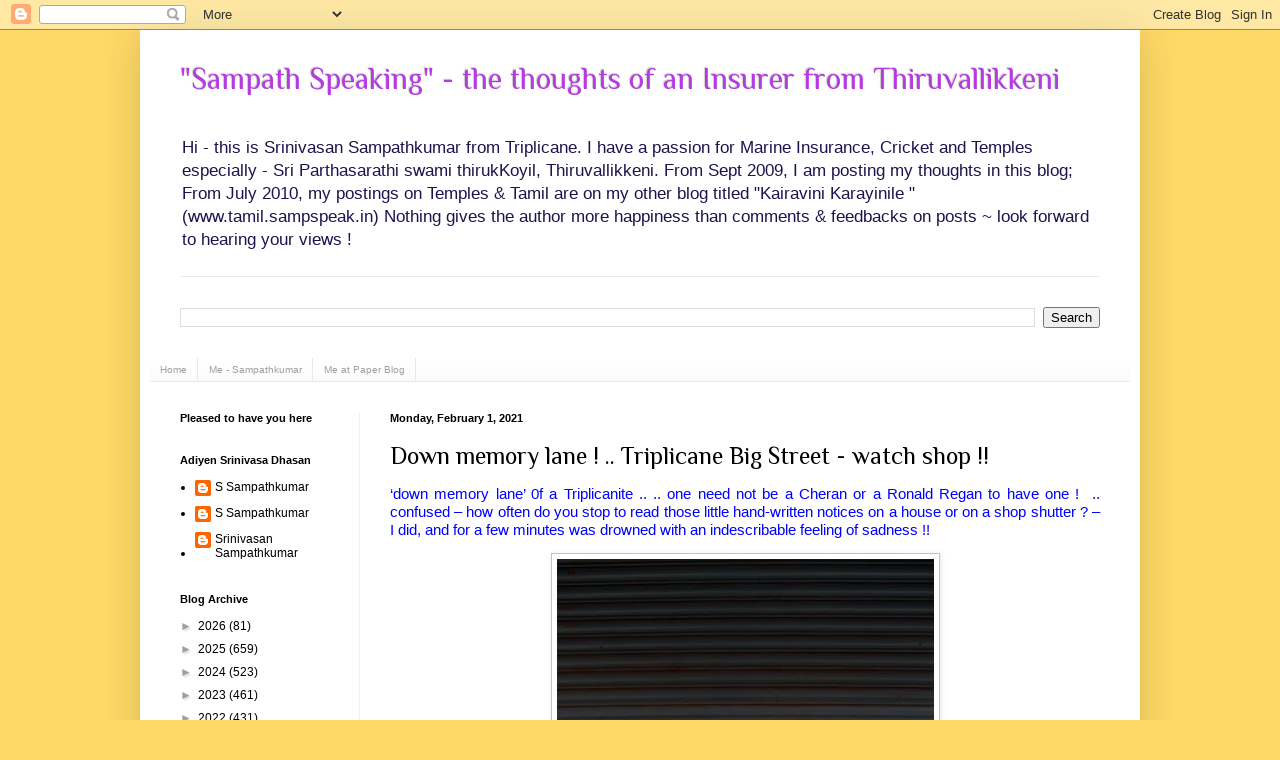

--- FILE ---
content_type: text/html; charset=UTF-8
request_url: https://www.sampspeak.in/2021/01/down-memory-lane-triplicane-big-street.html
body_size: 27701
content:
<!DOCTYPE html>
<html class='v2' dir='ltr' xmlns='http://www.w3.org/1999/xhtml' xmlns:b='http://www.google.com/2005/gml/b' xmlns:data='http://www.google.com/2005/gml/data' xmlns:expr='http://www.google.com/2005/gml/expr'>
<head>
<link href='https://www.blogger.com/static/v1/widgets/335934321-css_bundle_v2.css' rel='stylesheet' type='text/css'/>
<meta content='IE=EmulateIE7' http-equiv='X-UA-Compatible'/>
<meta content='width=1100' name='viewport'/>
<meta content='text/html; charset=UTF-8' http-equiv='Content-Type'/>
<meta content='blogger' name='generator'/>
<link href='https://www.sampspeak.in/favicon.ico' rel='icon' type='image/x-icon'/>
<link href='https://www.sampspeak.in/2021/01/down-memory-lane-triplicane-big-street.html' rel='canonical'/>
<link rel="alternate" type="application/atom+xml" title="&quot;Sampath Speaking&quot;          -     the thoughts of an Insurer from Thiruvallikkeni - Atom" href="https://www.sampspeak.in/feeds/posts/default" />
<link rel="alternate" type="application/rss+xml" title="&quot;Sampath Speaking&quot;          -     the thoughts of an Insurer from Thiruvallikkeni - RSS" href="https://www.sampspeak.in/feeds/posts/default?alt=rss" />
<link rel="service.post" type="application/atom+xml" title="&quot;Sampath Speaking&quot;          -     the thoughts of an Insurer from Thiruvallikkeni - Atom" href="https://www.blogger.com/feeds/4026752849891280534/posts/default" />

<link rel="alternate" type="application/atom+xml" title="&quot;Sampath Speaking&quot;          -     the thoughts of an Insurer from Thiruvallikkeni - Atom" href="https://www.sampspeak.in/feeds/4338354158651255793/comments/default" />
<!--Can't find substitution for tag [blog.ieCssRetrofitLinks]-->
<link href='https://blogger.googleusercontent.com/img/b/R29vZ2xl/AVvXsEgzwpwdOfiRWKs-C0x6cEA0nmS4uPdO9Qo9N16IF38_EAe2Xk8o7Ph1-P3KH_63KTnmgEpHd95d09Wip7NccX_fT4f-EwsK9kTziVVnghRH-m4aK4Y6rjzPfe6i-SJN9qUy2aFY2SWO9tOo/w377-h567/gopal+%2528Copy%2529.jpg' rel='image_src'/>
<meta content='https://www.sampspeak.in/2021/01/down-memory-lane-triplicane-big-street.html' property='og:url'/>
<meta content='Down memory lane !  .. Triplicane Big Street - watch shop !!' property='og:title'/>
<meta content='A blog on Insurance, especially Marine Insurance; Sports more of Cricket and Current affairs involving SYMA, Triplicane,  Tamil Nadu and India' property='og:description'/>
<meta content='https://blogger.googleusercontent.com/img/b/R29vZ2xl/AVvXsEgzwpwdOfiRWKs-C0x6cEA0nmS4uPdO9Qo9N16IF38_EAe2Xk8o7Ph1-P3KH_63KTnmgEpHd95d09Wip7NccX_fT4f-EwsK9kTziVVnghRH-m4aK4Y6rjzPfe6i-SJN9qUy2aFY2SWO9tOo/w1200-h630-p-k-no-nu/gopal+%2528Copy%2529.jpg' property='og:image'/>
<title>"Sampath Speaking"          -     the thoughts of an Insurer from Thiruvallikkeni: Down memory lane !  .. Triplicane Big Street - watch shop !!</title>
<style type='text/css'>@font-face{font-family:'Philosopher';font-style:normal;font-weight:400;font-display:swap;src:url(//fonts.gstatic.com/s/philosopher/v21/vEFV2_5QCwIS4_Dhez5jcWBjT0020NqfZ7c.woff2)format('woff2');unicode-range:U+0460-052F,U+1C80-1C8A,U+20B4,U+2DE0-2DFF,U+A640-A69F,U+FE2E-FE2F;}@font-face{font-family:'Philosopher';font-style:normal;font-weight:400;font-display:swap;src:url(//fonts.gstatic.com/s/philosopher/v21/vEFV2_5QCwIS4_Dhez5jcWBqT0020NqfZ7c.woff2)format('woff2');unicode-range:U+0301,U+0400-045F,U+0490-0491,U+04B0-04B1,U+2116;}@font-face{font-family:'Philosopher';font-style:normal;font-weight:400;font-display:swap;src:url(//fonts.gstatic.com/s/philosopher/v21/vEFV2_5QCwIS4_Dhez5jcWBhT0020NqfZ7c.woff2)format('woff2');unicode-range:U+0102-0103,U+0110-0111,U+0128-0129,U+0168-0169,U+01A0-01A1,U+01AF-01B0,U+0300-0301,U+0303-0304,U+0308-0309,U+0323,U+0329,U+1EA0-1EF9,U+20AB;}@font-face{font-family:'Philosopher';font-style:normal;font-weight:400;font-display:swap;src:url(//fonts.gstatic.com/s/philosopher/v21/vEFV2_5QCwIS4_Dhez5jcWBgT0020NqfZ7c.woff2)format('woff2');unicode-range:U+0100-02BA,U+02BD-02C5,U+02C7-02CC,U+02CE-02D7,U+02DD-02FF,U+0304,U+0308,U+0329,U+1D00-1DBF,U+1E00-1E9F,U+1EF2-1EFF,U+2020,U+20A0-20AB,U+20AD-20C0,U+2113,U+2C60-2C7F,U+A720-A7FF;}@font-face{font-family:'Philosopher';font-style:normal;font-weight:400;font-display:swap;src:url(//fonts.gstatic.com/s/philosopher/v21/vEFV2_5QCwIS4_Dhez5jcWBuT0020Nqf.woff2)format('woff2');unicode-range:U+0000-00FF,U+0131,U+0152-0153,U+02BB-02BC,U+02C6,U+02DA,U+02DC,U+0304,U+0308,U+0329,U+2000-206F,U+20AC,U+2122,U+2191,U+2193,U+2212,U+2215,U+FEFF,U+FFFD;}</style>
<style id='page-skin-1' type='text/css'><!--
/*
-----------------------------------------------
Blogger Template Style
Name:     Simple
Designer: Blogger
URL:      www.blogger.com
----------------------------------------------- */
/* Variable definitions
====================
<Variable name="keycolor" description="Main Color" type="color" default="#66bbdd"/>
<Group description="Page Text" selector="body">
<Variable name="body.font" description="Font" type="font"
default="normal normal 12px Arial, Tahoma, Helvetica, FreeSans, sans-serif"/>
<Variable name="body.text.color" description="Text Color" type="color" default="#222222"/>
</Group>
<Group description="Backgrounds" selector=".body-fauxcolumns-outer">
<Variable name="body.background.color" description="Outer Background" type="color" default="#66bbdd"/>
<Variable name="content.background.color" description="Main Background" type="color" default="#ffffff"/>
<Variable name="header.background.color" description="Header Background" type="color" default="transparent"/>
</Group>
<Group description="Links" selector=".main-outer">
<Variable name="link.color" description="Link Color" type="color" default="#2288bb"/>
<Variable name="link.visited.color" description="Visited Color" type="color" default="#888888"/>
<Variable name="link.hover.color" description="Hover Color" type="color" default="#33aaff"/>
</Group>
<Group description="Blog Title" selector=".header h1">
<Variable name="header.font" description="Font" type="font"
default="normal normal 60px Arial, Tahoma, Helvetica, FreeSans, sans-serif"/>
<Variable name="header.text.color" description="Title Color" type="color" default="#3399bb" />
</Group>
<Group description="Blog Description" selector=".header .description">
<Variable name="description.text.color" description="Description Color" type="color"
default="#777777" />
</Group>
<Group description="Tabs Text" selector=".tabs-inner .widget li a">
<Variable name="tabs.font" description="Font" type="font"
default="normal normal 14px Arial, Tahoma, Helvetica, FreeSans, sans-serif"/>
<Variable name="tabs.text.color" description="Text Color" type="color" default="#999999"/>
<Variable name="tabs.selected.text.color" description="Selected Color" type="color" default="#000000"/>
</Group>
<Group description="Tabs Background" selector=".tabs-outer .PageList">
<Variable name="tabs.background.color" description="Background Color" type="color" default="#f5f5f5"/>
<Variable name="tabs.selected.background.color" description="Selected Color" type="color" default="#eeeeee"/>
</Group>
<Group description="Post Title" selector="h3.post-title, .comments h4">
<Variable name="post.title.font" description="Font" type="font"
default="normal normal 22px Arial, Tahoma, Helvetica, FreeSans, sans-serif"/>
</Group>
<Group description="Date Header" selector=".date-header">
<Variable name="date.header.color" description="Text Color" type="color"
default="#000000"/>
<Variable name="date.header.background.color" description="Background Color" type="color"
default="transparent"/>
<Variable name="date.header.font" description="Text Font" type="font"
default="normal bold 11px Arial, Tahoma, Helvetica, FreeSans, sans-serif"/>
<Variable name="date.header.padding" description="Date Header Padding" type="string" default="inherit"/>
<Variable name="date.header.letterspacing" description="Date Header Letter Spacing" type="string" default="inherit"/>
<Variable name="date.header.margin" description="Date Header Margin" type="string" default="inherit"/>
</Group>
<Group description="Post Footer" selector=".post-footer">
<Variable name="post.footer.text.color" description="Text Color" type="color" default="#666666"/>
<Variable name="post.footer.background.color" description="Background Color" type="color"
default="#f9f9f9"/>
<Variable name="post.footer.border.color" description="Shadow Color" type="color" default="#eeeeee"/>
</Group>
<Group description="Gadgets" selector="h2">
<Variable name="widget.title.font" description="Title Font" type="font"
default="normal bold 11px Arial, Tahoma, Helvetica, FreeSans, sans-serif"/>
<Variable name="widget.title.text.color" description="Title Color" type="color" default="#000000"/>
<Variable name="widget.alternate.text.color" description="Alternate Color" type="color" default="#999999"/>
</Group>
<Group description="Images" selector=".main-inner">
<Variable name="image.background.color" description="Background Color" type="color" default="#ffffff"/>
<Variable name="image.border.color" description="Border Color" type="color" default="#eeeeee"/>
<Variable name="image.text.color" description="Caption Text Color" type="color" default="#000000"/>
</Group>
<Group description="Accents" selector=".content-inner">
<Variable name="body.rule.color" description="Separator Line Color" type="color" default="#eeeeee"/>
<Variable name="tabs.border.color" description="Tabs Border Color" type="color" default="#f1f1f1"/>
</Group>
<Variable name="body.background" description="Body Background" type="background"
color="#ffd966" default="$(color) none repeat scroll top left"/>
<Variable name="body.background.override" description="Body Background Override" type="string" default=""/>
<Variable name="body.background.gradient.cap" description="Body Gradient Cap" type="url"
default="url(https://resources.blogblog.com/blogblog/data/1kt/simple/gradients_light.png)"/>
<Variable name="body.background.gradient.tile" description="Body Gradient Tile" type="url"
default="url(https://resources.blogblog.com/blogblog/data/1kt/simple/body_gradient_tile_light.png)"/>
<Variable name="content.background.color.selector" description="Content Background Color Selector" type="string" default=".content-inner"/>
<Variable name="content.padding" description="Content Padding" type="length" default="10px" min="0" max="100px"/>
<Variable name="content.padding.horizontal" description="Content Horizontal Padding" type="length" default="10px" min="0" max="100px"/>
<Variable name="content.shadow.spread" description="Content Shadow Spread" type="length" default="40px" min="0" max="100px"/>
<Variable name="content.shadow.spread.webkit" description="Content Shadow Spread (WebKit)" type="length" default="5px" min="0" max="100px"/>
<Variable name="content.shadow.spread.ie" description="Content Shadow Spread (IE)" type="length" default="10px" min="0" max="100px"/>
<Variable name="main.border.width" description="Main Border Width" type="length" default="0" min="0" max="10px"/>
<Variable name="header.background.gradient" description="Header Gradient" type="url" default="none"/>
<Variable name="header.shadow.offset.left" description="Header Shadow Offset Left" type="length" default="-1px" min="-50px" max="50px"/>
<Variable name="header.shadow.offset.top" description="Header Shadow Offset Top" type="length" default="-1px" min="-50px" max="50px"/>
<Variable name="header.shadow.spread" description="Header Shadow Spread" type="length" default="1px" min="0" max="100px"/>
<Variable name="header.padding" description="Header Padding" type="length" default="30px" min="0" max="100px"/>
<Variable name="header.border.size" description="Header Border Size" type="length" default="1px" min="0" max="10px"/>
<Variable name="header.bottom.border.size" description="Header Bottom Border Size" type="length" default="1px" min="0" max="10px"/>
<Variable name="header.border.horizontalsize" description="Header Horizontal Border Size" type="length" default="0" min="0" max="10px"/>
<Variable name="description.text.size" description="Description Text Size" type="string" default="140%"/>
<Variable name="tabs.margin.top" description="Tabs Margin Top" type="length" default="0" min="0" max="100px"/>
<Variable name="tabs.margin.side" description="Tabs Side Margin" type="length" default="30px" min="0" max="100px"/>
<Variable name="tabs.background.gradient" description="Tabs Background Gradient" type="url"
default="url(https://resources.blogblog.com/blogblog/data/1kt/simple/gradients_light.png)"/>
<Variable name="tabs.border.width" description="Tabs Border Width" type="length" default="1px" min="0" max="10px"/>
<Variable name="tabs.bevel.border.width" description="Tabs Bevel Border Width" type="length" default="1px" min="0" max="10px"/>
<Variable name="post.margin.bottom" description="Post Bottom Margin" type="length" default="25px" min="0" max="100px"/>
<Variable name="image.border.small.size" description="Image Border Small Size" type="length" default="2px" min="0" max="10px"/>
<Variable name="image.border.large.size" description="Image Border Large Size" type="length" default="5px" min="0" max="10px"/>
<Variable name="page.width.selector" description="Page Width Selector" type="string" default=".region-inner"/>
<Variable name="page.width" description="Page Width" type="string" default="auto"/>
<Variable name="main.section.margin" description="Main Section Margin" type="length" default="15px" min="0" max="100px"/>
<Variable name="main.padding" description="Main Padding" type="length" default="15px" min="0" max="100px"/>
<Variable name="main.padding.top" description="Main Padding Top" type="length" default="30px" min="0" max="100px"/>
<Variable name="main.padding.bottom" description="Main Padding Bottom" type="length" default="30px" min="0" max="100px"/>
<Variable name="paging.background"
color="#ffffff"
description="Background of blog paging area" type="background"
default="transparent none no-repeat scroll top center"/>
<Variable name="footer.bevel" description="Bevel border length of footer" type="length" default="0" min="0" max="10px"/>
<Variable name="mobile.background.overlay" description="Mobile Background Overlay" type="string"
default="transparent none repeat scroll top left"/>
<Variable name="mobile.background.size" description="Mobile Background Size" type="string" default="auto"/>
<Variable name="mobile.button.color" description="Mobile Button Color" type="color" default="#ffffff" />
<Variable name="startSide" description="Side where text starts in blog language" type="automatic" default="left"/>
<Variable name="endSide" description="Side where text ends in blog language" type="automatic" default="right"/>
*/
/* Content
----------------------------------------------- */
body {
font: normal normal 12px Verdana, Geneva, sans-serif;
color: #000000;
background: #ffd966 none no-repeat scroll center center;
padding: 0 40px 40px 40px;
}
html body .region-inner {
min-width: 0;
max-width: 100%;
width: auto;
}
h2 {
font-size: 22px;
}
a:link {
text-decoration:none;
color: #000000;
}
a:visited {
text-decoration:none;
color: #4d1f11;
}
a:hover {
text-decoration:underline;
color: #f1f1f1;
}
.body-fauxcolumn-outer .fauxcolumn-inner {
background: transparent none repeat scroll top left;
_background-image: none;
}
.body-fauxcolumn-outer .cap-top {
position: absolute;
z-index: 1;
height: 400px;
width: 100%;
}
.body-fauxcolumn-outer .cap-top .cap-left {
width: 100%;
background: transparent none repeat-x scroll top left;
_background-image: none;
}
.content-outer {
-moz-box-shadow: 0 0 40px rgba(0, 0, 0, .15);
-webkit-box-shadow: 0 0 5px rgba(0, 0, 0, .15);
-goog-ms-box-shadow: 0 0 10px #333333;
box-shadow: 0 0 40px rgba(0, 0, 0, .15);
margin-bottom: 1px;
}
.content-inner {
padding: 10px 10px;
}
.content-inner {
background-color: #ffffff;
}
/* Header
----------------------------------------------- */
.header-outer {
background: #ffffff none repeat-x scroll 0 -400px;
_background-image: none;
}
.Header h1 {
font: normal normal 30px Philosopher;
color: #b53adf;
text-shadow: -1px -1px 1px rgba(0, 0, 0, .2);
}
.Header h1 a {
color: #b53adf;
}
.Header .description {
font-size: 140%;
color: #20124d;
}
.header-inner .Header .titlewrapper {
padding: 22px 30px;
}
.header-inner .Header .descriptionwrapper {
padding: 0 30px;
}
/* Tabs
----------------------------------------------- */
.tabs-inner .section:first-child {
border-top: 1px solid #e9e9e9;
}
.tabs-inner .section:first-child ul {
margin-top: -1px;
border-top: 1px solid #e9e9e9;
border-left: 0 solid #e9e9e9;
border-right: 0 solid #e9e9e9;
}
.tabs-inner .widget ul {
background: #f8f8f8 url(//www.blogblog.com/1kt/simple/gradients_light.png) repeat-x scroll 0 -800px;
_background-image: none;
border-bottom: 1px solid #e9e9e9;
margin-top: 0;
margin-left: -30px;
margin-right: -30px;
}
.tabs-inner .widget li a {
display: inline-block;
padding: .6em 1em;
font: normal normal 10px Verdana, Geneva, sans-serif;
color: #a0a0a0;
border-left: 1px solid #ffffff;
border-right: 1px solid #e9e9e9;
}
.tabs-inner .widget li:first-child a {
border-left: none;
}
.tabs-inner .widget li.selected a, .tabs-inner .widget li a:hover {
color: #000000;
background-color: #f1f1f1;
text-decoration: none;
}
/* Columns
----------------------------------------------- */
.main-outer {
border-top: 0 solid #f1f1f1;
}
.fauxcolumn-left-outer .fauxcolumn-inner {
border-right: 1px solid #f1f1f1;
}
.fauxcolumn-right-outer .fauxcolumn-inner {
border-left: 1px solid #f1f1f1;
}
/* Headings
----------------------------------------------- */
div.widget > h2,
div.widget h2.title {
margin: 0 0 1em 0;
font: normal bold 11px Verdana, Geneva, sans-serif;
color: #000000;
}
/* Widgets
----------------------------------------------- */
.widget .zippy {
color: #a0a0a0;
text-shadow: 2px 2px 1px rgba(0, 0, 0, .1);
}
.widget .popular-posts ul {
list-style: none;
}
/* Posts
----------------------------------------------- */
h2.date-header {
font: normal bold 11px Arial, Tahoma, Helvetica, FreeSans, sans-serif;
}
.date-header span {
background-color: transparent;
color: #000000;
padding: inherit;
letter-spacing: inherit;
margin: inherit;
}
.main-inner {
padding-top: 30px;
padding-bottom: 30px;
}
.main-inner .column-center-inner {
padding: 0 15px;
}
.main-inner .column-center-inner .section {
margin: 0 15px;
}
.post {
margin: 0 0 25px 0;
}
h3.post-title, .comments h4 {
font: normal normal 24px Philosopher;
margin: .75em 0 0;
}
.post-body {
font-size: 110%;
line-height: 1.4;
position: relative;
}
.post-body img, .post-body .tr-caption-container, .Profile img, .Image img,
.BlogList .item-thumbnail img {
padding: 2px;
background: #ffffff;
border: 1px solid #dfc371;
-moz-box-shadow: 1px 1px 5px rgba(0, 0, 0, .1);
-webkit-box-shadow: 1px 1px 5px rgba(0, 0, 0, .1);
box-shadow: 1px 1px 5px rgba(0, 0, 0, .1);
}
.post-body img, .post-body .tr-caption-container {
padding: 5px;
}
.post-body .tr-caption-container {
color: #61386f;
}
.post-body .tr-caption-container img {
padding: 0;
background: transparent;
border: none;
-moz-box-shadow: 0 0 0 rgba(0, 0, 0, .1);
-webkit-box-shadow: 0 0 0 rgba(0, 0, 0, .1);
box-shadow: 0 0 0 rgba(0, 0, 0, .1);
}
.post-header {
margin: 0 0 1.5em;
line-height: 1.6;
font-size: 90%;
}
.post-footer {
margin: 20px -2px 0;
padding: 5px 10px;
color: #757575;
background-color: #fbfbfb;
border-bottom: 1px solid #f1f1f1;
line-height: 1.6;
font-size: 90%;
}
#comments .comment-author {
padding-top: 1.5em;
border-top: 1px solid #f1f1f1;
background-position: 0 1.5em;
}
#comments .comment-author:first-child {
padding-top: 0;
border-top: none;
}
.avatar-image-container {
margin: .2em 0 0;
}
#comments .avatar-image-container img {
border: 1px solid #dfc371;
}
/* Comments
----------------------------------------------- */
.comments .comments-content .icon.blog-author {
background-repeat: no-repeat;
background-image: url([data-uri]);
}
.comments .comments-content .loadmore a {
border-top: 1px solid #a0a0a0;
border-bottom: 1px solid #a0a0a0;
}
.comments .comment-thread.inline-thread {
background-color: #fbfbfb;
}
.comments .continue {
border-top: 2px solid #a0a0a0;
}
/* Accents
---------------------------------------------- */
.section-columns td.columns-cell {
border-left: 1px solid #f1f1f1;
}
.blog-pager {
background: transparent none no-repeat scroll top center;
}
.blog-pager-older-link, .home-link,
.blog-pager-newer-link {
background-color: #ffffff;
padding: 5px;
}
.footer-outer {
border-top: 0 dashed #bbbbbb;
}
/* Mobile
----------------------------------------------- */
body.mobile  {
background-size: auto;
}
.mobile .body-fauxcolumn-outer {
background: transparent none repeat scroll top left;
}
.mobile .body-fauxcolumn-outer .cap-top {
background-size: 100% auto;
}
.mobile .content-outer {
-webkit-box-shadow: 0 0 3px rgba(0, 0, 0, .15);
box-shadow: 0 0 3px rgba(0, 0, 0, .15);
}
.mobile .tabs-inner .widget ul {
margin-left: 0;
margin-right: 0;
}
.mobile .post {
margin: 0;
}
.mobile .main-inner .column-center-inner .section {
margin: 0;
}
.mobile .date-header span {
padding: 0.1em 10px;
margin: 0 -10px;
}
.mobile h3.post-title {
margin: 0;
}
.mobile .blog-pager {
background: transparent none no-repeat scroll top center;
}
.mobile .footer-outer {
border-top: none;
}
.mobile .main-inner, .mobile .footer-inner {
background-color: #ffffff;
}
.mobile-index-contents {
color: #000000;
}
.mobile-link-button {
background-color: #000000;
}
.mobile-link-button a:link, .mobile-link-button a:visited {
color: #cccccc;
}
.mobile .tabs-inner .section:first-child {
border-top: none;
}
.mobile .tabs-inner .PageList .widget-content {
background-color: #f1f1f1;
color: #000000;
border-top: 1px solid #e9e9e9;
border-bottom: 1px solid #e9e9e9;
}
.mobile .tabs-inner .PageList .widget-content .pagelist-arrow {
border-left: 1px solid #e9e9e9;
}

--></style>
<style id='template-skin-1' type='text/css'><!--
body {
min-width: 1000px;
}
.content-outer, .content-fauxcolumn-outer, .region-inner {
min-width: 1000px;
max-width: 1000px;
_width: 1000px;
}
.main-inner .columns {
padding-left: 210px;
padding-right: 0px;
}
.main-inner .fauxcolumn-center-outer {
left: 210px;
right: 0px;
/* IE6 does not respect left and right together */
_width: expression(this.parentNode.offsetWidth -
parseInt("210px") -
parseInt("0px") + 'px');
}
.main-inner .fauxcolumn-left-outer {
width: 210px;
}
.main-inner .fauxcolumn-right-outer {
width: 0px;
}
.main-inner .column-left-outer {
width: 210px;
right: 100%;
margin-left: -210px;
}
.main-inner .column-right-outer {
width: 0px;
margin-right: -0px;
}
#layout {
min-width: 0;
}
#layout .content-outer {
min-width: 0;
width: 800px;
}
#layout .region-inner {
min-width: 0;
width: auto;
}
--></style>
<meta content='Cyb93N1mHsclgDW3hAzTkzciC9gTH5xsDtbuoZ2rOqM' name='google-site-verification'/>
<link href='https://www.blogger.com/dyn-css/authorization.css?targetBlogID=4026752849891280534&amp;zx=0c6ffafd-eece-4d32-a77b-76a3136de108' media='none' onload='if(media!=&#39;all&#39;)media=&#39;all&#39;' rel='stylesheet'/><noscript><link href='https://www.blogger.com/dyn-css/authorization.css?targetBlogID=4026752849891280534&amp;zx=0c6ffafd-eece-4d32-a77b-76a3136de108' rel='stylesheet'/></noscript>
<meta name='google-adsense-platform-account' content='ca-host-pub-1556223355139109'/>
<meta name='google-adsense-platform-domain' content='blogspot.com'/>

<script async src="https://pagead2.googlesyndication.com/pagead/js/adsbygoogle.js?client=ca-pub-7844719954795857&host=ca-host-pub-1556223355139109" crossorigin="anonymous"></script>

<!-- data-ad-client=ca-pub-7844719954795857 -->

<link rel="stylesheet" href="https://fonts.googleapis.com/css2?display=swap&family=Bitter&family=Assistant&family=Oxygen&family=Questrial&family=Old+Standard+TT&family=Great+Vibes&family=Source+Serif+Pro&family=Prompt&family=Amiri&family=Quicksand"></head>
<body class='loading'>
<div class='navbar section' id='navbar'><div class='widget Navbar' data-version='1' id='Navbar1'><script type="text/javascript">
    function setAttributeOnload(object, attribute, val) {
      if(window.addEventListener) {
        window.addEventListener('load',
          function(){ object[attribute] = val; }, false);
      } else {
        window.attachEvent('onload', function(){ object[attribute] = val; });
      }
    }
  </script>
<div id="navbar-iframe-container"></div>
<script type="text/javascript" src="https://apis.google.com/js/platform.js"></script>
<script type="text/javascript">
      gapi.load("gapi.iframes:gapi.iframes.style.bubble", function() {
        if (gapi.iframes && gapi.iframes.getContext) {
          gapi.iframes.getContext().openChild({
              url: 'https://www.blogger.com/navbar/4026752849891280534?po\x3d4338354158651255793\x26origin\x3dhttps://www.sampspeak.in',
              where: document.getElementById("navbar-iframe-container"),
              id: "navbar-iframe"
          });
        }
      });
    </script><script type="text/javascript">
(function() {
var script = document.createElement('script');
script.type = 'text/javascript';
script.src = '//pagead2.googlesyndication.com/pagead/js/google_top_exp.js';
var head = document.getElementsByTagName('head')[0];
if (head) {
head.appendChild(script);
}})();
</script>
</div></div>
<div class='body-fauxcolumns'>
<div class='fauxcolumn-outer body-fauxcolumn-outer'>
<div class='cap-top'>
<div class='cap-left'></div>
<div class='cap-right'></div>
</div>
<div class='fauxborder-left'>
<div class='fauxborder-right'></div>
<div class='fauxcolumn-inner'>
</div>
</div>
<div class='cap-bottom'>
<div class='cap-left'></div>
<div class='cap-right'></div>
</div>
</div>
</div>
<div class='content'>
<div class='content-fauxcolumns'>
<div class='fauxcolumn-outer content-fauxcolumn-outer'>
<div class='cap-top'>
<div class='cap-left'></div>
<div class='cap-right'></div>
</div>
<div class='fauxborder-left'>
<div class='fauxborder-right'></div>
<div class='fauxcolumn-inner'>
</div>
</div>
<div class='cap-bottom'>
<div class='cap-left'></div>
<div class='cap-right'></div>
</div>
</div>
</div>
<div class='content-outer'>
<div class='content-cap-top cap-top'>
<div class='cap-left'></div>
<div class='cap-right'></div>
</div>
<div class='fauxborder-left content-fauxborder-left'>
<div class='fauxborder-right content-fauxborder-right'></div>
<div class='content-inner'>
<header>
<div class='header-outer'>
<div class='header-cap-top cap-top'>
<div class='cap-left'></div>
<div class='cap-right'></div>
</div>
<div class='fauxborder-left header-fauxborder-left'>
<div class='fauxborder-right header-fauxborder-right'></div>
<div class='region-inner header-inner'>
<div class='header section' id='header'><div class='widget Header' data-version='1' id='Header1'>
<div id='header-inner'>
<div class='titlewrapper'>
<h1 class='title'>
<a href='https://www.sampspeak.in/'>
"Sampath Speaking"          -     the thoughts of an Insurer from Thiruvallikkeni
</a>
</h1>
</div>
<div class='descriptionwrapper'>
<p class='description'><span>Hi - this is Srinivasan Sampathkumar from Triplicane.  I have a passion for Marine Insurance, Cricket and Temples especially - Sri Parthasarathi swami thirukKoyil, Thiruvallikkeni.    From Sept 2009, I am posting my thoughts in this blog;  From July 2010, my postings on Temples &amp; Tamil are on my other blog titled &quot;Kairavini Karayinile &quot; (www.tamil.sampspeak.in)

Nothing gives the author  more happiness than comments &amp; feedbacks on posts ~ look forward to hearing your views ! 
</span></p>
</div>
</div>
</div></div>
</div>
</div>
<div class='header-cap-bottom cap-bottom'>
<div class='cap-left'></div>
<div class='cap-right'></div>
</div>
</div>
</header>
<div class='tabs-outer'>
<div class='tabs-cap-top cap-top'>
<div class='cap-left'></div>
<div class='cap-right'></div>
</div>
<div class='fauxborder-left tabs-fauxborder-left'>
<div class='fauxborder-right tabs-fauxborder-right'></div>
<div class='region-inner tabs-inner'>
<div class='tabs no-items section' id='crosscol'></div>
<div class='tabs section' id='crosscol-overflow'><div class='widget BlogSearch' data-version='1' id='BlogSearch1'>
<h2 class='title'>Search This Blog</h2>
<div class='widget-content'>
<div id='BlogSearch1_form'>
<form action='https://www.sampspeak.in/search' class='gsc-search-box' target='_top'>
<table cellpadding='0' cellspacing='0' class='gsc-search-box'>
<tbody>
<tr>
<td class='gsc-input'>
<input autocomplete='off' class='gsc-input' name='q' size='10' title='search' type='text' value=''/>
</td>
<td class='gsc-search-button'>
<input class='gsc-search-button' title='search' type='submit' value='Search'/>
</td>
</tr>
</tbody>
</table>
</form>
</div>
</div>
<div class='clear'></div>
</div><div class='widget PageList' data-version='1' id='PageList1'>
<h2>Pages</h2>
<div class='widget-content'>
<ul>
<li>
<a href='https://www.sampspeak.in/'>Home</a>
</li>
<li>
<a href='https://www.sampspeak.in/p/about-me.html'>Me - Sampathkumar</a>
</li>
<li>
<a href='https://www.sampspeak.in/p/me-at-paper-blog_25.html'>Me at Paper Blog</a>
</li>
</ul>
<div class='clear'></div>
</div>
</div></div>
</div>
</div>
<div class='tabs-cap-bottom cap-bottom'>
<div class='cap-left'></div>
<div class='cap-right'></div>
</div>
</div>
<div class='main-outer'>
<div class='main-cap-top cap-top'>
<div class='cap-left'></div>
<div class='cap-right'></div>
</div>
<div class='fauxborder-left main-fauxborder-left'>
<div class='fauxborder-right main-fauxborder-right'></div>
<div class='region-inner main-inner'>
<div class='columns fauxcolumns'>
<div class='fauxcolumn-outer fauxcolumn-center-outer'>
<div class='cap-top'>
<div class='cap-left'></div>
<div class='cap-right'></div>
</div>
<div class='fauxborder-left'>
<div class='fauxborder-right'></div>
<div class='fauxcolumn-inner'>
</div>
</div>
<div class='cap-bottom'>
<div class='cap-left'></div>
<div class='cap-right'></div>
</div>
</div>
<div class='fauxcolumn-outer fauxcolumn-left-outer'>
<div class='cap-top'>
<div class='cap-left'></div>
<div class='cap-right'></div>
</div>
<div class='fauxborder-left'>
<div class='fauxborder-right'></div>
<div class='fauxcolumn-inner'>
</div>
</div>
<div class='cap-bottom'>
<div class='cap-left'></div>
<div class='cap-right'></div>
</div>
</div>
<div class='fauxcolumn-outer fauxcolumn-right-outer'>
<div class='cap-top'>
<div class='cap-left'></div>
<div class='cap-right'></div>
</div>
<div class='fauxborder-left'>
<div class='fauxborder-right'></div>
<div class='fauxcolumn-inner'>
</div>
</div>
<div class='cap-bottom'>
<div class='cap-left'></div>
<div class='cap-right'></div>
</div>
</div>
<!-- corrects IE6 width calculation -->
<div class='columns-inner'>
<div class='column-center-outer'>
<div class='column-center-inner'>
<div class='main section' id='main'><div class='widget Blog' data-version='1' id='Blog1'>
<div class='blog-posts hfeed'>

          <div class="date-outer">
        
<h2 class='date-header'><span>Monday, February 1, 2021</span></h2>

          <div class="date-posts">
        
<div class='post-outer'>
<div class='post hentry'>
<a name='4338354158651255793'></a>
<h3 class='post-title entry-title'>
<a href='https://www.sampspeak.in/2021/01/down-memory-lane-triplicane-big-street.html'>Down memory lane !  .. Triplicane Big Street - watch shop !!</a>
</h3>
<div class='post-header'>
<div class='post-header-line-1'></div>
</div>
<div class='post-body entry-content'>
<p class="MsoNormal" style="text-align: justify;"><span face="&quot;Verdana&quot;,&quot;sans-serif&quot;" style="color: blue; font-size: 11.5pt; line-height: 107%;">&#8216;down memory
lane&#8217; 0f a Triplicanite .. .. one need not be a Cheran or a Ronald Regan to
have one !&nbsp; .. confused &#8211; how often do
you stop to read those little hand-written notices on a house or on a shop
shutter ? &#8211; I did, and for a few minutes was drowned with an indescribable
feeling of sadness !! <o:p></o:p></span></p><p class="MsoNormal" style="text-align: justify;"></p><div class="separator" style="clear: both; text-align: center;"><a href="https://blogger.googleusercontent.com/img/b/R29vZ2xl/AVvXsEgzwpwdOfiRWKs-C0x6cEA0nmS4uPdO9Qo9N16IF38_EAe2Xk8o7Ph1-P3KH_63KTnmgEpHd95d09Wip7NccX_fT4f-EwsK9kTziVVnghRH-m4aK4Y6rjzPfe6i-SJN9qUy2aFY2SWO9tOo/s1200/gopal+%2528Copy%2529.jpg" style="margin-left: 1em; margin-right: 1em;"><img border="0" data-original-height="1200" data-original-width="800" height="567" src="https://blogger.googleusercontent.com/img/b/R29vZ2xl/AVvXsEgzwpwdOfiRWKs-C0x6cEA0nmS4uPdO9Qo9N16IF38_EAe2Xk8o7Ph1-P3KH_63KTnmgEpHd95d09Wip7NccX_fT4f-EwsK9kTziVVnghRH-m4aK4Y6rjzPfe6i-SJN9qUy2aFY2SWO9tOo/w377-h567/gopal+%2528Copy%2529.jpg" width="377" /></a></div><span style="color: #003366; font-family: &quot;Palatino Linotype&quot;, serif; font-size: 12.5pt;"><div style="text-align: justify;"><span style="color: #003366; font-family: &quot;Palatino Linotype&quot;, serif; font-size: 12.5pt;">Ages
ago, in 1975,</span><span style="color: #003366; font-family: &quot;Palatino Linotype&quot;, serif; font-size: 12.5pt;">&nbsp; </span><span style="color: #003366; font-family: &quot;Palatino Linotype&quot;, serif; font-size: 12.5pt;">I graduated from Samarao
school and joined 6</span><sup>th</sup><span style="color: #003366; font-family: &quot;Palatino Linotype&quot;, serif; font-size: 12.5pt;"> Standard in the Hindu High School, that grand
Red building in Big Street.</span><span style="color: #003366; font-family: &quot;Palatino Linotype&quot;, serif; font-size: 12.5pt;">&nbsp; </span><span style="color: #003366; font-family: &quot;Palatino Linotype&quot;, serif; font-size: 12.5pt;">From my
house in TP Koil Street, would walk via Gangaikondan market, winding Big
Street, passing the old Post Office building, TUCS, big and small shops,</span><span style="color: #003366; font-family: &quot;Palatino Linotype&quot;, serif; font-size: 12.5pt;">&nbsp; </span><span style="color: #003366; font-family: &quot;Palatino Linotype&quot;, serif; font-size: 12.5pt;">Bank branches [Syndicate, Canara,</span><span style="color: #003366; font-family: &quot;Palatino Linotype&quot;, serif; font-size: 12.5pt;">&nbsp; </span><span style="color: #003366; font-family: &quot;Palatino Linotype&quot;, serif; font-size: 12.5pt;">IOB], tea stalls &#8211; cross carefully Pycrofts
road (on which PTC buses would run]; Arasadi Karpaga Vinayakar temple (more
famously Big St Pillaiyar koil) .. .. ..</span><span face="Verdana, sans-serif" style="font-size: 11.5pt;">&nbsp;</span></div></span><p></p>

<p class="MsoNormal" style="text-align: justify;"><span face="&quot;Verdana&quot;,&quot;sans-serif&quot;" style="color: #663300; font-size: 11.5pt; line-height: 107%;">Down memory
lane !! &#8211; is simply memories of one&#8217;s past life, likened to a roadway that one
may visit or take a tour and one need not be rich or famous for doing that
!!&nbsp; </span><span face="&quot;Verdana&quot;,&quot;sans-serif&quot;" style="font-size: 11.5pt; line-height: 107%;">Looking back on the past.
Often put in a nostalgic way, this term may have originated as the title of a
popular song of 1924, &#8220;Memory Lane,&#8221; words by Bud de Sylva, and music by Larry
Spier and Con Conrad. It was revived in the film In Society (1944), starring
Abbott and Costello. That is where former movie actor, President Ronald Reagan,
may have picked it up; he then used it in his 1984 speech accepting the
Republican nomination, &#8220;Well, let&#8217;s take them [his opponents] on a little
stroll down memory lane.&#8221; [https://idioms.thefreedictionary.com]<o:p></o:p></span></p>

<p class="MsoNormal" style="text-align: justify;"><span face="&quot;Verdana&quot;,&quot;sans-serif&quot;" style="color: #003366; font-size: 11.5pt; line-height: 107%;">Heard of
Horology &#8211; from Greek &#8211; the study of time - the art or science of measuring
time. Clocks, watches, clockwork, sundials, timers, time recorders and marine
chronometers are all examples of instruments used to measure time. </span><span face="&quot;Verdana&quot;,&quot;sans-serif&quot;" style="font-size: 11.5pt; line-height: 107%;"><o:p></o:p></span></p>

<p class="MsoNormal" style="text-align: justify;"><span face="&quot;Verdana&quot;,&quot;sans-serif&quot;" style="font-size: 11.5pt; line-height: 107%;">Its jingle would proclaim
that it is the place that people have been buying timepieces for ages &#8216;<span style="color: red;">kaalam, kaalamaga makkal kadigaram vangum idam PORR &amp;
Sons&#8217;. </span>&nbsp;I remember the day in 1979
when my Grandfather gifted me a HMT watch for getting good marks in SSLC (X
Std) examination, bought at this place.&nbsp;&nbsp;&nbsp;
The century old building situated on the arterial Mount Road, near &#8216;The
Hindu&#8221; office perhaps is gone thought the shop functions in a nearby premises. <o:p></o:p></span></p>

<p class="MsoNormal" style="text-align: justify;"><span face="&quot;Verdana&quot;,&quot;sans-serif&quot;" style="color: #003366; font-size: 11.5pt; line-height: 107%;">Wearing
wrist watches were customary &#8211; they were to be hand wound &#8211; automatic watches
were costlier.&nbsp; MG Ramachandran, Tamil
Nadu's former chief minister and founder of AIADMK, was laid to rest at Marina
beach in his iconic attire, complete with his fur cap, dark shades, and his
famous Seiko watch. In years to come, believers swore that MGR's watch could be
heard ticking from beyond the grave. <o:p></o:p></span></p>

<p class="MsoNormal" style="text-align: justify;"><span face="&quot;Verdana&quot;,&quot;sans-serif&quot;" style="font-size: 11.5pt; line-height: 107%;">&nbsp;<br /></span></p>

<p class="MsoNormal" style="text-align: justify;"><span face="&quot;Verdana&quot;,&quot;sans-serif&quot;" style="font-size: 11.5pt; line-height: 107%;">&nbsp;</span></p>

<p class="MsoNormal" style="text-align: justify;"><span face="&quot;Verdana&quot;,&quot;sans-serif&quot;" style="font-size: 11.5pt; line-height: 107%;">Those days when I went to
school, wearing a watch was a prestige ! &#8211; not many could afford watches; HMT
[Hindustan Machine Tools] priced their watches in the range of Rs.350/- + and
in 1979&nbsp; my grandfather
Athichozhamangalam Ramanujachar &nbsp;awarded
me one [HMT Vijay blue-dialled wrist watch] for scoring&nbsp; good marks in SSLC Exam -&nbsp; it was heaven ~ those days, Rs.300/- + easily
was more than a month&#8217;s salary for most&#8230;&#8230; life has changed a long way.. &nbsp;<o:p></o:p></span></p><div class="separator" style="clear: both; text-align: center;"><a href="https://blogger.googleusercontent.com/img/b/R29vZ2xl/AVvXsEgfELl6acoTcdOkGFp_sckM3yqDBFnLEJWKt1mFvMUDHgwBILCJGn8h3znFW0JIpzlfSsfa2RKg1UxltZWBVqh7hTZKP8GbRiW2YlAz59cOoh8lQwrmyfB4dgXEpT7llfGIVC4GruDsvC3V/s342/hmt+vijay.jpg" style="margin-left: 1em; margin-right: 1em;"><img border="0" data-original-height="342" data-original-width="269" height="320" src="https://blogger.googleusercontent.com/img/b/R29vZ2xl/AVvXsEgfELl6acoTcdOkGFp_sckM3yqDBFnLEJWKt1mFvMUDHgwBILCJGn8h3znFW0JIpzlfSsfa2RKg1UxltZWBVqh7hTZKP8GbRiW2YlAz59cOoh8lQwrmyfB4dgXEpT7llfGIVC4GruDsvC3V/w253-h320/hmt+vijay.jpg" width="253" /></a></div><p></p>

<p class="MsoNormal" style="text-align: justify;"><span face="&quot;Verdana&quot;,&quot;sans-serif&quot;" style="font-size: 11.5pt; line-height: 107%;">Now perhaps Wrist watches
are no longer the need &#8211; some may still wear as fashion symbols.&nbsp; Mobiles have driven most of them &#8211; and the
ones that have survived are simple electronic pieces &#8216;throwaway&#8217; ones.&nbsp;&nbsp; <span style="color: blue;">Triplicane had a
few Watch companies and watch repairers.&nbsp;
Gopal Watch Company was perhaps at least 5 or 6 decades old.&nbsp; Next to my home at 12 TP Koil Street, there
was an watch repairer in a shop admeasuring 14 x 10 ! .. .. in mid 1970s, the
old gentleman closed his shop around 9 pm, had a soda at Ganganna mantap shop &#8211;
went home to sleep for ever.&nbsp; </span><span style="color: #777777;">His daughter opened the shop and sat there for a few
days, later to handover it to another watch repairer. &nbsp;Md Ghaznavi opened a watch shop with nameboard
&#8216;Sandoz Watch Co&#8217; (Ex repairer of PORR or was it Gani ?] &#8211; my student days were
spent sitting idle in this watch shop and in the two wheeler mechanic shop on
the same building [Damu, mechanic].&nbsp; Both
the shops were busy.&nbsp; People would come
with the handwatches, alarm clocks, big wall clocks for repair.&nbsp; Ghaznavi would open them &#8211; the mechanism was
intriguing, overhaul them .. .. while Damu would be busy in attending to
Lambrettas, Jawas and few mopeds &#8211; mostly starting trouble, carburetor / spark
plug cleaning, gear / accelerator wire getting cut and the like.<o:p></o:p></span></span></p>

<p class="MsoNormal" style="text-align: justify;"><span face="&quot;Verdana&quot;,&quot;sans-serif&quot;" style="color: #663300; font-size: 11.5pt; line-height: 107%;">Now getting
back to that notice pasted in a shop shutter in Nalla Thambi Mudali Street,
Triplicane &#8211; it announced the demise of Mr G Swaminathan, proprietor and that
the shop is being closed permanently from 31.12.2020.&nbsp; though I am not in any way connected, had not
entrusted any watches for repair &#8211; momentary sadness passed, recalling the
school days when perhaps we would have stopped to see the wall clock hanging
outside &#8230;. &#8230;&#8230;&#8230;<o:p></o:p></span></p><p class="MsoNormal" style="text-align: justify;"></p><div class="separator" style="clear: both; text-align: center;"><a href="https://blogger.googleusercontent.com/img/b/R29vZ2xl/AVvXsEjmZiZSGpIDDJPauGPXVdxD9YrjzBIg8kUkN5FZFOAJn-gNABe-yrEwOguAQWUuV4ykTNh815a8zS71IHyzU1KABAZO6Yhe8c9bn-DIFf7V3hyBiuO_zr7zuciIx-HryXI03pFkRHCyntCA/s1200/gopal+1+%2528Copy%2529.jpg" style="margin-left: 1em; margin-right: 1em;"><img border="0" data-original-height="1200" data-original-width="864" height="565" src="https://blogger.googleusercontent.com/img/b/R29vZ2xl/AVvXsEjmZiZSGpIDDJPauGPXVdxD9YrjzBIg8kUkN5FZFOAJn-gNABe-yrEwOguAQWUuV4ykTNh815a8zS71IHyzU1KABAZO6Yhe8c9bn-DIFf7V3hyBiuO_zr7zuciIx-HryXI03pFkRHCyntCA/w407-h565/gopal+1+%2528Copy%2529.jpg" width="407" /></a></div><span face="&quot;Verdana&quot;,&quot;sans-serif&quot;" style="color: #663300; font-size: 11.5pt; line-height: 107%;"><br /></span><p></p>

<p class="MsoNormal" style="text-align: justify;"><span face="&quot;Verdana&quot;,&quot;sans-serif&quot;" style="color: #663300; font-size: 11.5pt; line-height: 107%;">So many
shops, businesses have&nbsp; wounded-up&nbsp; over the years ! &#8211; and in a few more years,
many more could see their end .. yet, memory remains, often a bit painful .. ..
<o:p></o:p></span></p>

<p class="MsoNormal" style="text-align: justify;"><span face="&quot;Verdana&quot;,&quot;sans-serif&quot;" style="color: #666633; font-size: 11.5pt; line-height: 107%;">Before
concluding &#8211; had always thought Sandoz to be a fancy name only on a recent web
search learnt that it in fact is an International name. </span><span face="&quot;Verdana&quot;,&quot;sans-serif&quot;" style="font-size: 11.5pt; line-height: 107%;">Sandoz
is a Swiss watch brand, originally established in the late 19th century by
Henri Sandoz near Tavannes, Switzerland. There are now many variations of the
Sandoz name which are used by at least four different companies around the
world. Henri Frédéric Sandoz &nbsp;&nbsp;in the 1870s founded Henri Sandoz &amp; Cie.,
later producing complicated watches under the name of Cyma. &nbsp;The enterprise occupied a 'model factory'
employing one thousand workers and producing 2,500 watches a day.<o:p></o:p></span></p>

<p class="MsoNormal" style="text-align: justify;"><span face="&quot;Verdana&quot;,&quot;sans-serif&quot;" style="font-size: 11.5pt; line-height: 107%;">Memories of Triplicanite<o:p></o:p></span></p>

<div style="text-align: justify;"><span face="&quot;Verdana&quot;,&quot;sans-serif&quot;" style="font-size: 11.5pt; line-height: 107%;">Regards &#8211; S. Sampathkumar<br /></span><span face="&quot;Verdana&quot;,&quot;sans-serif&quot;" style="font-size: 11.5pt; line-height: 107%;">16.1.2021.</span></div>



<p><span face="Verdana, sans-serif" style="font-size: 11.5pt; text-align: justify;">&nbsp;</span>&nbsp;</p>
<div style='clear: both;'></div>
</div>
<div class='post-footer'>
<div class='post-footer-line post-footer-line-1'><span class='post-author vcard'>
Posted by
<span class='fn'>Srinivasan Sampathkumar</span>
</span>
<span class='post-timestamp'>
at
<a class='timestamp-link' href='https://www.sampspeak.in/2021/01/down-memory-lane-triplicane-big-street.html' rel='bookmark' title='permanent link'><abbr class='published' title='2021-02-01T15:26:00+05:30'>Monday, February 01, 2021</abbr></a>
</span>
<span class='post-comment-link'>
</span>
<span class='post-icons'>
<span class='item-action'>
<a href='https://www.blogger.com/email-post/4026752849891280534/4338354158651255793' title='Email Post'>
<img alt="" class="icon-action" height="13" src="//img1.blogblog.com/img/icon18_email.gif" width="18">
</a>
</span>
<span class='item-control blog-admin pid-1934357126'>
<a href='https://www.blogger.com/post-edit.g?blogID=4026752849891280534&postID=4338354158651255793&from=pencil' title='Edit Post'>
<img alt='' class='icon-action' height='18' src='https://resources.blogblog.com/img/icon18_edit_allbkg.gif' width='18'/>
</a>
</span>
</span>
<div class='post-share-buttons'>
<a class='goog-inline-block share-button sb-email' href='https://www.blogger.com/share-post.g?blogID=4026752849891280534&postID=4338354158651255793&target=email' target='_blank' title='Email This'><span class='share-button-link-text'>Email This</span></a><a class='goog-inline-block share-button sb-blog' href='https://www.blogger.com/share-post.g?blogID=4026752849891280534&postID=4338354158651255793&target=blog' onclick='window.open(this.href, "_blank", "height=270,width=475"); return false;' target='_blank' title='BlogThis!'><span class='share-button-link-text'>BlogThis!</span></a><a class='goog-inline-block share-button sb-twitter' href='https://www.blogger.com/share-post.g?blogID=4026752849891280534&postID=4338354158651255793&target=twitter' target='_blank' title='Share to X'><span class='share-button-link-text'>Share to X</span></a><a class='goog-inline-block share-button sb-facebook' href='https://www.blogger.com/share-post.g?blogID=4026752849891280534&postID=4338354158651255793&target=facebook' onclick='window.open(this.href, "_blank", "height=430,width=640"); return false;' target='_blank' title='Share to Facebook'><span class='share-button-link-text'>Share to Facebook</span></a><a class='goog-inline-block share-button sb-pinterest' href='https://www.blogger.com/share-post.g?blogID=4026752849891280534&postID=4338354158651255793&target=pinterest' target='_blank' title='Share to Pinterest'><span class='share-button-link-text'>Share to Pinterest</span></a>
</div>
</div>
<div class='post-footer-line post-footer-line-2'><span class='post-labels'>
Labels:
<a href='https://www.sampspeak.in/search/label/Interesting' rel='tag'>Interesting</a>,
<a href='https://www.sampspeak.in/search/label/Local' rel='tag'>Local</a>,
<a href='https://www.sampspeak.in/search/label/Thoughts' rel='tag'>Thoughts</a>,
<a href='https://www.sampspeak.in/search/label/Tragic' rel='tag'>Tragic</a>,
<a href='https://www.sampspeak.in/search/label/Triplicane' rel='tag'>Triplicane</a>
</span>
</div>
<div class='post-footer-line post-footer-line-3'></div>
</div>
</div>
<div class='comments' id='comments'>
<a name='comments'></a>
<h4>2 comments:</h4>
<div class='comments-content'>
<script async='async' src='' type='text/javascript'></script>
<script type='text/javascript'>
    (function() {
      var items = null;
      var msgs = null;
      var config = {};

// <![CDATA[
      var cursor = null;
      if (items && items.length > 0) {
        cursor = parseInt(items[items.length - 1].timestamp) + 1;
      }

      var bodyFromEntry = function(entry) {
        var text = (entry &&
                    ((entry.content && entry.content.$t) ||
                     (entry.summary && entry.summary.$t))) ||
            '';
        if (entry && entry.gd$extendedProperty) {
          for (var k in entry.gd$extendedProperty) {
            if (entry.gd$extendedProperty[k].name == 'blogger.contentRemoved') {
              return '<span class="deleted-comment">' + text + '</span>';
            }
          }
        }
        return text;
      }

      var parse = function(data) {
        cursor = null;
        var comments = [];
        if (data && data.feed && data.feed.entry) {
          for (var i = 0, entry; entry = data.feed.entry[i]; i++) {
            var comment = {};
            // comment ID, parsed out of the original id format
            var id = /blog-(\d+).post-(\d+)/.exec(entry.id.$t);
            comment.id = id ? id[2] : null;
            comment.body = bodyFromEntry(entry);
            comment.timestamp = Date.parse(entry.published.$t) + '';
            if (entry.author && entry.author.constructor === Array) {
              var auth = entry.author[0];
              if (auth) {
                comment.author = {
                  name: (auth.name ? auth.name.$t : undefined),
                  profileUrl: (auth.uri ? auth.uri.$t : undefined),
                  avatarUrl: (auth.gd$image ? auth.gd$image.src : undefined)
                };
              }
            }
            if (entry.link) {
              if (entry.link[2]) {
                comment.link = comment.permalink = entry.link[2].href;
              }
              if (entry.link[3]) {
                var pid = /.*comments\/default\/(\d+)\?.*/.exec(entry.link[3].href);
                if (pid && pid[1]) {
                  comment.parentId = pid[1];
                }
              }
            }
            comment.deleteclass = 'item-control blog-admin';
            if (entry.gd$extendedProperty) {
              for (var k in entry.gd$extendedProperty) {
                if (entry.gd$extendedProperty[k].name == 'blogger.itemClass') {
                  comment.deleteclass += ' ' + entry.gd$extendedProperty[k].value;
                } else if (entry.gd$extendedProperty[k].name == 'blogger.displayTime') {
                  comment.displayTime = entry.gd$extendedProperty[k].value;
                }
              }
            }
            comments.push(comment);
          }
        }
        return comments;
      };

      var paginator = function(callback) {
        if (hasMore()) {
          var url = config.feed + '?alt=json&v=2&orderby=published&reverse=false&max-results=50';
          if (cursor) {
            url += '&published-min=' + new Date(cursor).toISOString();
          }
          window.bloggercomments = function(data) {
            var parsed = parse(data);
            cursor = parsed.length < 50 ? null
                : parseInt(parsed[parsed.length - 1].timestamp) + 1
            callback(parsed);
            window.bloggercomments = null;
          }
          url += '&callback=bloggercomments';
          var script = document.createElement('script');
          script.type = 'text/javascript';
          script.src = url;
          document.getElementsByTagName('head')[0].appendChild(script);
        }
      };
      var hasMore = function() {
        return !!cursor;
      };
      var getMeta = function(key, comment) {
        if ('iswriter' == key) {
          var matches = !!comment.author
              && comment.author.name == config.authorName
              && comment.author.profileUrl == config.authorUrl;
          return matches ? 'true' : '';
        } else if ('deletelink' == key) {
          return config.baseUri + '/comment/delete/'
               + config.blogId + '/' + comment.id;
        } else if ('deleteclass' == key) {
          return comment.deleteclass;
        }
        return '';
      };

      var replybox = null;
      var replyUrlParts = null;
      var replyParent = undefined;

      var onReply = function(commentId, domId) {
        if (replybox == null) {
          // lazily cache replybox, and adjust to suit this style:
          replybox = document.getElementById('comment-editor');
          if (replybox != null) {
            replybox.height = '250px';
            replybox.style.display = 'block';
            replyUrlParts = replybox.src.split('#');
          }
        }
        if (replybox && (commentId !== replyParent)) {
          replybox.src = '';
          document.getElementById(domId).insertBefore(replybox, null);
          replybox.src = replyUrlParts[0]
              + (commentId ? '&parentID=' + commentId : '')
              + '#' + replyUrlParts[1];
          replyParent = commentId;
        }
      };

      var hash = (window.location.hash || '#').substring(1);
      var startThread, targetComment;
      if (/^comment-form_/.test(hash)) {
        startThread = hash.substring('comment-form_'.length);
      } else if (/^c[0-9]+$/.test(hash)) {
        targetComment = hash.substring(1);
      }

      // Configure commenting API:
      var configJso = {
        'maxDepth': config.maxThreadDepth
      };
      var provider = {
        'id': config.postId,
        'data': items,
        'loadNext': paginator,
        'hasMore': hasMore,
        'getMeta': getMeta,
        'onReply': onReply,
        'rendered': true,
        'initComment': targetComment,
        'initReplyThread': startThread,
        'config': configJso,
        'messages': msgs
      };

      var render = function() {
        if (window.goog && window.goog.comments) {
          var holder = document.getElementById('comment-holder');
          window.goog.comments.render(holder, provider);
        }
      };

      // render now, or queue to render when library loads:
      if (window.goog && window.goog.comments) {
        render();
      } else {
        window.goog = window.goog || {};
        window.goog.comments = window.goog.comments || {};
        window.goog.comments.loadQueue = window.goog.comments.loadQueue || [];
        window.goog.comments.loadQueue.push(render);
      }
    })();
// ]]>
  </script>
<div id='comment-holder'>
<div class="comment-thread toplevel-thread"><ol id="top-ra"><li class="comment" id="c7948978850891101885"><div class="avatar-image-container"><img src="//www.blogger.com/img/blogger_logo_round_35.png" alt=""/></div><div class="comment-block"><div class="comment-header"><cite class="user"><a href="https://www.blogger.com/profile/17792410645618025874" rel="nofollow">Chudamani Srinivasan</a></cite><span class="icon user "></span><span class="datetime secondary-text"><a rel="nofollow" href="https://www.sampspeak.in/2021/01/down-memory-lane-triplicane-big-street.html?showComment=1610864191594#c7948978850891101885">January 17, 2021 at 11:46&#8239;AM</a></span></div><p class="comment-content">Nice memories. I too can recap all these.</p><span class="comment-actions secondary-text"><a class="comment-reply" target="_self" data-comment-id="7948978850891101885">Reply</a><span class="item-control blog-admin blog-admin pid-2063220138"><a target="_self" href="https://www.blogger.com/comment/delete/4026752849891280534/7948978850891101885">Delete</a></span></span></div><div class="comment-replies"><div id="c7948978850891101885-rt" class="comment-thread inline-thread hidden"><span class="thread-toggle thread-expanded"><span class="thread-arrow"></span><span class="thread-count"><a target="_self">Replies</a></span></span><ol id="c7948978850891101885-ra" class="thread-chrome thread-expanded"><div></div><div id="c7948978850891101885-continue" class="continue"><a class="comment-reply" target="_self" data-comment-id="7948978850891101885">Reply</a></div></ol></div></div><div class="comment-replybox-single" id="c7948978850891101885-ce"></div></li><li class="comment" id="c8892251059298916678"><div class="avatar-image-container"><img src="//www.blogger.com/img/blogger_logo_round_35.png" alt=""/></div><div class="comment-block"><div class="comment-header"><cite class="user"><a href="https://www.blogger.com/profile/08011376319628255093" rel="nofollow">Unknown</a></cite><span class="icon user "></span><span class="datetime secondary-text"><a rel="nofollow" href="https://www.sampspeak.in/2021/01/down-memory-lane-triplicane-big-street.html?showComment=1611029651374#c8892251059298916678">January 19, 2021 at 9:44&#8239;AM</a></span></div><p class="comment-content">Yes Sampath in future most of the small shops will get closed permanently. This is the fate of globalisation. Very sad</p><span class="comment-actions secondary-text"><a class="comment-reply" target="_self" data-comment-id="8892251059298916678">Reply</a><span class="item-control blog-admin blog-admin pid-531920217"><a target="_self" href="https://www.blogger.com/comment/delete/4026752849891280534/8892251059298916678">Delete</a></span></span></div><div class="comment-replies"><div id="c8892251059298916678-rt" class="comment-thread inline-thread hidden"><span class="thread-toggle thread-expanded"><span class="thread-arrow"></span><span class="thread-count"><a target="_self">Replies</a></span></span><ol id="c8892251059298916678-ra" class="thread-chrome thread-expanded"><div></div><div id="c8892251059298916678-continue" class="continue"><a class="comment-reply" target="_self" data-comment-id="8892251059298916678">Reply</a></div></ol></div></div><div class="comment-replybox-single" id="c8892251059298916678-ce"></div></li></ol><div id="top-continue" class="continue"><a class="comment-reply" target="_self">Add comment</a></div><div class="comment-replybox-thread" id="top-ce"></div><div class="loadmore hidden" data-post-id="4338354158651255793"><a target="_self">Load more...</a></div></div>
</div>
</div>
<p class='comment-footer'>
<div class='comment-form'>
<a name='comment-form'></a>
<p>
</p>
<a href='https://www.blogger.com/comment/frame/4026752849891280534?po=4338354158651255793&hl=en&saa=85391&origin=https://www.sampspeak.in' id='comment-editor-src'></a>
<iframe allowtransparency='true' class='blogger-iframe-colorize blogger-comment-from-post' frameborder='0' height='410px' id='comment-editor' name='comment-editor' src='' width='100%'></iframe>
<script src='https://www.blogger.com/static/v1/jsbin/2830521187-comment_from_post_iframe.js' type='text/javascript'></script>
<script type='text/javascript'>
      BLOG_CMT_createIframe('https://www.blogger.com/rpc_relay.html');
    </script>
</div>
</p>
<div id='backlinks-container'>
<div id='Blog1_backlinks-container'>
</div>
</div>
</div>
</div>

        </div></div>
      
</div>
<div class='blog-pager' id='blog-pager'>
<span id='blog-pager-newer-link'>
<a class='blog-pager-newer-link' href='https://www.sampspeak.in/2021/01/pacific-blue-eyed-fish-from-australia.html' id='Blog1_blog-pager-newer-link' title='Newer Post'>Newer Post</a>
</span>
<span id='blog-pager-older-link'>
<a class='blog-pager-older-link' href='https://www.sampspeak.in/2021/01/significant-debut-in-144-years-of-test.html' id='Blog1_blog-pager-older-link' title='Older Post'>Older Post</a>
</span>
<a class='home-link' href='https://www.sampspeak.in/'>Home</a>
</div>
<div class='clear'></div>
<div class='post-feeds'>
<div class='feed-links'>
Subscribe to:
<a class='feed-link' href='https://www.sampspeak.in/feeds/4338354158651255793/comments/default' target='_blank' type='application/atom+xml'>Post Comments (Atom)</a>
</div>
</div>
</div></div>
</div>
</div>
<div class='column-left-outer'>
<div class='column-left-inner'>
<aside>
<div class='sidebar section' id='sidebar-left-1'><div class='widget HTML' data-version='1' id='HTML1'>
<h2 class='title'>Pleased to have you here</h2>
<div class='widget-content'>
<!-- Start of StatCounter Code for Blogger / Blogspot -->
<script type="text/javascript">
var sc_project=8232146; 
var sc_invisible=0; 
var sc_security="612d49b4"; 
</script>
<script type="text/javascript" src="//www.statcounter.com/counter/counter_xhtml.js"></script>
<noscript><div class="statcounter"><a title="blogger visitor" href="http://statcounter.com/blogger/" class="statcounter"><img class="statcounter" src="https://lh3.googleusercontent.com/blogger_img_proxy/AEn0k_vEy1bsKDaZAkgmcuCgd2kVRPeE1LthjOqKJOJxkpaM8BCqMfv4kDTLmPW2qHQnDHem-58TwddihpA3fA_6dU7yB_4ZDBoDvX3ls1Py9bEdLDM=s0-d" alt="blogger visitor"></a></div></noscript>
<!-- End of StatCounter Code for Blogger / Blogspot -->
</div>
<div class='clear'></div>
</div><div class='widget Profile' data-version='1' id='Profile1'>
<h2>Adiyen Srinivasa Dhasan</h2>
<div class='widget-content'>
<ul>
<li><a class='profile-name-link g-profile' href='https://www.blogger.com/profile/07196264932729183752' style='background-image: url(//www.blogger.com/img/logo-16.png);'>S Sampathkumar</a></li>
<li><a class='profile-name-link g-profile' href='https://www.blogger.com/profile/06788945510641595923' style='background-image: url(//www.blogger.com/img/logo-16.png);'>S Sampathkumar</a></li>
<li><a class='profile-name-link g-profile' href='https://www.blogger.com/profile/14723907851050009131' style='background-image: url(//www.blogger.com/img/logo-16.png);'>Srinivasan Sampathkumar</a></li>
</ul>
<div class='clear'></div>
</div>
</div><div class='widget BlogArchive' data-version='1' id='BlogArchive1'>
<h2>Blog Archive</h2>
<div class='widget-content'>
<div id='ArchiveList'>
<div id='BlogArchive1_ArchiveList'>
<ul class='hierarchy'>
<li class='archivedate collapsed'>
<a class='toggle' href='javascript:void(0)'>
<span class='zippy'>

        &#9658;&#160;
      
</span>
</a>
<a class='post-count-link' href='https://www.sampspeak.in/2026/'>
2026
</a>
<span class='post-count' dir='ltr'>(81)</span>
<ul class='hierarchy'>
<li class='archivedate collapsed'>
<a class='toggle' href='javascript:void(0)'>
<span class='zippy'>

        &#9658;&#160;
      
</span>
</a>
<a class='post-count-link' href='https://www.sampspeak.in/2026/01/'>
January
</a>
<span class='post-count' dir='ltr'>(81)</span>
</li>
</ul>
</li>
</ul>
<ul class='hierarchy'>
<li class='archivedate collapsed'>
<a class='toggle' href='javascript:void(0)'>
<span class='zippy'>

        &#9658;&#160;
      
</span>
</a>
<a class='post-count-link' href='https://www.sampspeak.in/2025/'>
2025
</a>
<span class='post-count' dir='ltr'>(659)</span>
<ul class='hierarchy'>
<li class='archivedate collapsed'>
<a class='toggle' href='javascript:void(0)'>
<span class='zippy'>

        &#9658;&#160;
      
</span>
</a>
<a class='post-count-link' href='https://www.sampspeak.in/2025/12/'>
December
</a>
<span class='post-count' dir='ltr'>(36)</span>
</li>
</ul>
<ul class='hierarchy'>
<li class='archivedate collapsed'>
<a class='toggle' href='javascript:void(0)'>
<span class='zippy'>

        &#9658;&#160;
      
</span>
</a>
<a class='post-count-link' href='https://www.sampspeak.in/2025/11/'>
November
</a>
<span class='post-count' dir='ltr'>(56)</span>
</li>
</ul>
<ul class='hierarchy'>
<li class='archivedate collapsed'>
<a class='toggle' href='javascript:void(0)'>
<span class='zippy'>

        &#9658;&#160;
      
</span>
</a>
<a class='post-count-link' href='https://www.sampspeak.in/2025/10/'>
October
</a>
<span class='post-count' dir='ltr'>(57)</span>
</li>
</ul>
<ul class='hierarchy'>
<li class='archivedate collapsed'>
<a class='toggle' href='javascript:void(0)'>
<span class='zippy'>

        &#9658;&#160;
      
</span>
</a>
<a class='post-count-link' href='https://www.sampspeak.in/2025/09/'>
September
</a>
<span class='post-count' dir='ltr'>(35)</span>
</li>
</ul>
<ul class='hierarchy'>
<li class='archivedate collapsed'>
<a class='toggle' href='javascript:void(0)'>
<span class='zippy'>

        &#9658;&#160;
      
</span>
</a>
<a class='post-count-link' href='https://www.sampspeak.in/2025/08/'>
August
</a>
<span class='post-count' dir='ltr'>(62)</span>
</li>
</ul>
<ul class='hierarchy'>
<li class='archivedate collapsed'>
<a class='toggle' href='javascript:void(0)'>
<span class='zippy'>

        &#9658;&#160;
      
</span>
</a>
<a class='post-count-link' href='https://www.sampspeak.in/2025/07/'>
July
</a>
<span class='post-count' dir='ltr'>(64)</span>
</li>
</ul>
<ul class='hierarchy'>
<li class='archivedate collapsed'>
<a class='toggle' href='javascript:void(0)'>
<span class='zippy'>

        &#9658;&#160;
      
</span>
</a>
<a class='post-count-link' href='https://www.sampspeak.in/2025/06/'>
June
</a>
<span class='post-count' dir='ltr'>(60)</span>
</li>
</ul>
<ul class='hierarchy'>
<li class='archivedate collapsed'>
<a class='toggle' href='javascript:void(0)'>
<span class='zippy'>

        &#9658;&#160;
      
</span>
</a>
<a class='post-count-link' href='https://www.sampspeak.in/2025/05/'>
May
</a>
<span class='post-count' dir='ltr'>(73)</span>
</li>
</ul>
<ul class='hierarchy'>
<li class='archivedate collapsed'>
<a class='toggle' href='javascript:void(0)'>
<span class='zippy'>

        &#9658;&#160;
      
</span>
</a>
<a class='post-count-link' href='https://www.sampspeak.in/2025/04/'>
April
</a>
<span class='post-count' dir='ltr'>(40)</span>
</li>
</ul>
<ul class='hierarchy'>
<li class='archivedate collapsed'>
<a class='toggle' href='javascript:void(0)'>
<span class='zippy'>

        &#9658;&#160;
      
</span>
</a>
<a class='post-count-link' href='https://www.sampspeak.in/2025/03/'>
March
</a>
<span class='post-count' dir='ltr'>(82)</span>
</li>
</ul>
<ul class='hierarchy'>
<li class='archivedate collapsed'>
<a class='toggle' href='javascript:void(0)'>
<span class='zippy'>

        &#9658;&#160;
      
</span>
</a>
<a class='post-count-link' href='https://www.sampspeak.in/2025/02/'>
February
</a>
<span class='post-count' dir='ltr'>(45)</span>
</li>
</ul>
<ul class='hierarchy'>
<li class='archivedate collapsed'>
<a class='toggle' href='javascript:void(0)'>
<span class='zippy'>

        &#9658;&#160;
      
</span>
</a>
<a class='post-count-link' href='https://www.sampspeak.in/2025/01/'>
January
</a>
<span class='post-count' dir='ltr'>(49)</span>
</li>
</ul>
</li>
</ul>
<ul class='hierarchy'>
<li class='archivedate collapsed'>
<a class='toggle' href='javascript:void(0)'>
<span class='zippy'>

        &#9658;&#160;
      
</span>
</a>
<a class='post-count-link' href='https://www.sampspeak.in/2024/'>
2024
</a>
<span class='post-count' dir='ltr'>(523)</span>
<ul class='hierarchy'>
<li class='archivedate collapsed'>
<a class='toggle' href='javascript:void(0)'>
<span class='zippy'>

        &#9658;&#160;
      
</span>
</a>
<a class='post-count-link' href='https://www.sampspeak.in/2024/12/'>
December
</a>
<span class='post-count' dir='ltr'>(55)</span>
</li>
</ul>
<ul class='hierarchy'>
<li class='archivedate collapsed'>
<a class='toggle' href='javascript:void(0)'>
<span class='zippy'>

        &#9658;&#160;
      
</span>
</a>
<a class='post-count-link' href='https://www.sampspeak.in/2024/11/'>
November
</a>
<span class='post-count' dir='ltr'>(50)</span>
</li>
</ul>
<ul class='hierarchy'>
<li class='archivedate collapsed'>
<a class='toggle' href='javascript:void(0)'>
<span class='zippy'>

        &#9658;&#160;
      
</span>
</a>
<a class='post-count-link' href='https://www.sampspeak.in/2024/10/'>
October
</a>
<span class='post-count' dir='ltr'>(47)</span>
</li>
</ul>
<ul class='hierarchy'>
<li class='archivedate collapsed'>
<a class='toggle' href='javascript:void(0)'>
<span class='zippy'>

        &#9658;&#160;
      
</span>
</a>
<a class='post-count-link' href='https://www.sampspeak.in/2024/09/'>
September
</a>
<span class='post-count' dir='ltr'>(49)</span>
</li>
</ul>
<ul class='hierarchy'>
<li class='archivedate collapsed'>
<a class='toggle' href='javascript:void(0)'>
<span class='zippy'>

        &#9658;&#160;
      
</span>
</a>
<a class='post-count-link' href='https://www.sampspeak.in/2024/08/'>
August
</a>
<span class='post-count' dir='ltr'>(50)</span>
</li>
</ul>
<ul class='hierarchy'>
<li class='archivedate collapsed'>
<a class='toggle' href='javascript:void(0)'>
<span class='zippy'>

        &#9658;&#160;
      
</span>
</a>
<a class='post-count-link' href='https://www.sampspeak.in/2024/07/'>
July
</a>
<span class='post-count' dir='ltr'>(39)</span>
</li>
</ul>
<ul class='hierarchy'>
<li class='archivedate collapsed'>
<a class='toggle' href='javascript:void(0)'>
<span class='zippy'>

        &#9658;&#160;
      
</span>
</a>
<a class='post-count-link' href='https://www.sampspeak.in/2024/06/'>
June
</a>
<span class='post-count' dir='ltr'>(33)</span>
</li>
</ul>
<ul class='hierarchy'>
<li class='archivedate collapsed'>
<a class='toggle' href='javascript:void(0)'>
<span class='zippy'>

        &#9658;&#160;
      
</span>
</a>
<a class='post-count-link' href='https://www.sampspeak.in/2024/05/'>
May
</a>
<span class='post-count' dir='ltr'>(49)</span>
</li>
</ul>
<ul class='hierarchy'>
<li class='archivedate collapsed'>
<a class='toggle' href='javascript:void(0)'>
<span class='zippy'>

        &#9658;&#160;
      
</span>
</a>
<a class='post-count-link' href='https://www.sampspeak.in/2024/04/'>
April
</a>
<span class='post-count' dir='ltr'>(39)</span>
</li>
</ul>
<ul class='hierarchy'>
<li class='archivedate collapsed'>
<a class='toggle' href='javascript:void(0)'>
<span class='zippy'>

        &#9658;&#160;
      
</span>
</a>
<a class='post-count-link' href='https://www.sampspeak.in/2024/03/'>
March
</a>
<span class='post-count' dir='ltr'>(33)</span>
</li>
</ul>
<ul class='hierarchy'>
<li class='archivedate collapsed'>
<a class='toggle' href='javascript:void(0)'>
<span class='zippy'>

        &#9658;&#160;
      
</span>
</a>
<a class='post-count-link' href='https://www.sampspeak.in/2024/02/'>
February
</a>
<span class='post-count' dir='ltr'>(40)</span>
</li>
</ul>
<ul class='hierarchy'>
<li class='archivedate collapsed'>
<a class='toggle' href='javascript:void(0)'>
<span class='zippy'>

        &#9658;&#160;
      
</span>
</a>
<a class='post-count-link' href='https://www.sampspeak.in/2024/01/'>
January
</a>
<span class='post-count' dir='ltr'>(39)</span>
</li>
</ul>
</li>
</ul>
<ul class='hierarchy'>
<li class='archivedate collapsed'>
<a class='toggle' href='javascript:void(0)'>
<span class='zippy'>

        &#9658;&#160;
      
</span>
</a>
<a class='post-count-link' href='https://www.sampspeak.in/2023/'>
2023
</a>
<span class='post-count' dir='ltr'>(461)</span>
<ul class='hierarchy'>
<li class='archivedate collapsed'>
<a class='toggle' href='javascript:void(0)'>
<span class='zippy'>

        &#9658;&#160;
      
</span>
</a>
<a class='post-count-link' href='https://www.sampspeak.in/2023/12/'>
December
</a>
<span class='post-count' dir='ltr'>(32)</span>
</li>
</ul>
<ul class='hierarchy'>
<li class='archivedate collapsed'>
<a class='toggle' href='javascript:void(0)'>
<span class='zippy'>

        &#9658;&#160;
      
</span>
</a>
<a class='post-count-link' href='https://www.sampspeak.in/2023/11/'>
November
</a>
<span class='post-count' dir='ltr'>(43)</span>
</li>
</ul>
<ul class='hierarchy'>
<li class='archivedate collapsed'>
<a class='toggle' href='javascript:void(0)'>
<span class='zippy'>

        &#9658;&#160;
      
</span>
</a>
<a class='post-count-link' href='https://www.sampspeak.in/2023/10/'>
October
</a>
<span class='post-count' dir='ltr'>(36)</span>
</li>
</ul>
<ul class='hierarchy'>
<li class='archivedate collapsed'>
<a class='toggle' href='javascript:void(0)'>
<span class='zippy'>

        &#9658;&#160;
      
</span>
</a>
<a class='post-count-link' href='https://www.sampspeak.in/2023/09/'>
September
</a>
<span class='post-count' dir='ltr'>(19)</span>
</li>
</ul>
<ul class='hierarchy'>
<li class='archivedate collapsed'>
<a class='toggle' href='javascript:void(0)'>
<span class='zippy'>

        &#9658;&#160;
      
</span>
</a>
<a class='post-count-link' href='https://www.sampspeak.in/2023/08/'>
August
</a>
<span class='post-count' dir='ltr'>(57)</span>
</li>
</ul>
<ul class='hierarchy'>
<li class='archivedate collapsed'>
<a class='toggle' href='javascript:void(0)'>
<span class='zippy'>

        &#9658;&#160;
      
</span>
</a>
<a class='post-count-link' href='https://www.sampspeak.in/2023/07/'>
July
</a>
<span class='post-count' dir='ltr'>(39)</span>
</li>
</ul>
<ul class='hierarchy'>
<li class='archivedate collapsed'>
<a class='toggle' href='javascript:void(0)'>
<span class='zippy'>

        &#9658;&#160;
      
</span>
</a>
<a class='post-count-link' href='https://www.sampspeak.in/2023/06/'>
June
</a>
<span class='post-count' dir='ltr'>(35)</span>
</li>
</ul>
<ul class='hierarchy'>
<li class='archivedate collapsed'>
<a class='toggle' href='javascript:void(0)'>
<span class='zippy'>

        &#9658;&#160;
      
</span>
</a>
<a class='post-count-link' href='https://www.sampspeak.in/2023/05/'>
May
</a>
<span class='post-count' dir='ltr'>(48)</span>
</li>
</ul>
<ul class='hierarchy'>
<li class='archivedate collapsed'>
<a class='toggle' href='javascript:void(0)'>
<span class='zippy'>

        &#9658;&#160;
      
</span>
</a>
<a class='post-count-link' href='https://www.sampspeak.in/2023/04/'>
April
</a>
<span class='post-count' dir='ltr'>(41)</span>
</li>
</ul>
<ul class='hierarchy'>
<li class='archivedate collapsed'>
<a class='toggle' href='javascript:void(0)'>
<span class='zippy'>

        &#9658;&#160;
      
</span>
</a>
<a class='post-count-link' href='https://www.sampspeak.in/2023/03/'>
March
</a>
<span class='post-count' dir='ltr'>(36)</span>
</li>
</ul>
<ul class='hierarchy'>
<li class='archivedate collapsed'>
<a class='toggle' href='javascript:void(0)'>
<span class='zippy'>

        &#9658;&#160;
      
</span>
</a>
<a class='post-count-link' href='https://www.sampspeak.in/2023/02/'>
February
</a>
<span class='post-count' dir='ltr'>(31)</span>
</li>
</ul>
<ul class='hierarchy'>
<li class='archivedate collapsed'>
<a class='toggle' href='javascript:void(0)'>
<span class='zippy'>

        &#9658;&#160;
      
</span>
</a>
<a class='post-count-link' href='https://www.sampspeak.in/2023/01/'>
January
</a>
<span class='post-count' dir='ltr'>(44)</span>
</li>
</ul>
</li>
</ul>
<ul class='hierarchy'>
<li class='archivedate collapsed'>
<a class='toggle' href='javascript:void(0)'>
<span class='zippy'>

        &#9658;&#160;
      
</span>
</a>
<a class='post-count-link' href='https://www.sampspeak.in/2022/'>
2022
</a>
<span class='post-count' dir='ltr'>(431)</span>
<ul class='hierarchy'>
<li class='archivedate collapsed'>
<a class='toggle' href='javascript:void(0)'>
<span class='zippy'>

        &#9658;&#160;
      
</span>
</a>
<a class='post-count-link' href='https://www.sampspeak.in/2022/12/'>
December
</a>
<span class='post-count' dir='ltr'>(32)</span>
</li>
</ul>
<ul class='hierarchy'>
<li class='archivedate collapsed'>
<a class='toggle' href='javascript:void(0)'>
<span class='zippy'>

        &#9658;&#160;
      
</span>
</a>
<a class='post-count-link' href='https://www.sampspeak.in/2022/11/'>
November
</a>
<span class='post-count' dir='ltr'>(43)</span>
</li>
</ul>
<ul class='hierarchy'>
<li class='archivedate collapsed'>
<a class='toggle' href='javascript:void(0)'>
<span class='zippy'>

        &#9658;&#160;
      
</span>
</a>
<a class='post-count-link' href='https://www.sampspeak.in/2022/10/'>
October
</a>
<span class='post-count' dir='ltr'>(50)</span>
</li>
</ul>
<ul class='hierarchy'>
<li class='archivedate collapsed'>
<a class='toggle' href='javascript:void(0)'>
<span class='zippy'>

        &#9658;&#160;
      
</span>
</a>
<a class='post-count-link' href='https://www.sampspeak.in/2022/09/'>
September
</a>
<span class='post-count' dir='ltr'>(41)</span>
</li>
</ul>
<ul class='hierarchy'>
<li class='archivedate collapsed'>
<a class='toggle' href='javascript:void(0)'>
<span class='zippy'>

        &#9658;&#160;
      
</span>
</a>
<a class='post-count-link' href='https://www.sampspeak.in/2022/08/'>
August
</a>
<span class='post-count' dir='ltr'>(35)</span>
</li>
</ul>
<ul class='hierarchy'>
<li class='archivedate collapsed'>
<a class='toggle' href='javascript:void(0)'>
<span class='zippy'>

        &#9658;&#160;
      
</span>
</a>
<a class='post-count-link' href='https://www.sampspeak.in/2022/07/'>
July
</a>
<span class='post-count' dir='ltr'>(29)</span>
</li>
</ul>
<ul class='hierarchy'>
<li class='archivedate collapsed'>
<a class='toggle' href='javascript:void(0)'>
<span class='zippy'>

        &#9658;&#160;
      
</span>
</a>
<a class='post-count-link' href='https://www.sampspeak.in/2022/06/'>
June
</a>
<span class='post-count' dir='ltr'>(34)</span>
</li>
</ul>
<ul class='hierarchy'>
<li class='archivedate collapsed'>
<a class='toggle' href='javascript:void(0)'>
<span class='zippy'>

        &#9658;&#160;
      
</span>
</a>
<a class='post-count-link' href='https://www.sampspeak.in/2022/05/'>
May
</a>
<span class='post-count' dir='ltr'>(34)</span>
</li>
</ul>
<ul class='hierarchy'>
<li class='archivedate collapsed'>
<a class='toggle' href='javascript:void(0)'>
<span class='zippy'>

        &#9658;&#160;
      
</span>
</a>
<a class='post-count-link' href='https://www.sampspeak.in/2022/04/'>
April
</a>
<span class='post-count' dir='ltr'>(28)</span>
</li>
</ul>
<ul class='hierarchy'>
<li class='archivedate collapsed'>
<a class='toggle' href='javascript:void(0)'>
<span class='zippy'>

        &#9658;&#160;
      
</span>
</a>
<a class='post-count-link' href='https://www.sampspeak.in/2022/03/'>
March
</a>
<span class='post-count' dir='ltr'>(37)</span>
</li>
</ul>
<ul class='hierarchy'>
<li class='archivedate collapsed'>
<a class='toggle' href='javascript:void(0)'>
<span class='zippy'>

        &#9658;&#160;
      
</span>
</a>
<a class='post-count-link' href='https://www.sampspeak.in/2022/02/'>
February
</a>
<span class='post-count' dir='ltr'>(34)</span>
</li>
</ul>
<ul class='hierarchy'>
<li class='archivedate collapsed'>
<a class='toggle' href='javascript:void(0)'>
<span class='zippy'>

        &#9658;&#160;
      
</span>
</a>
<a class='post-count-link' href='https://www.sampspeak.in/2022/01/'>
January
</a>
<span class='post-count' dir='ltr'>(34)</span>
</li>
</ul>
</li>
</ul>
<ul class='hierarchy'>
<li class='archivedate expanded'>
<a class='toggle' href='javascript:void(0)'>
<span class='zippy toggle-open'>

        &#9660;&#160;
      
</span>
</a>
<a class='post-count-link' href='https://www.sampspeak.in/2021/'>
2021
</a>
<span class='post-count' dir='ltr'>(468)</span>
<ul class='hierarchy'>
<li class='archivedate collapsed'>
<a class='toggle' href='javascript:void(0)'>
<span class='zippy'>

        &#9658;&#160;
      
</span>
</a>
<a class='post-count-link' href='https://www.sampspeak.in/2021/12/'>
December
</a>
<span class='post-count' dir='ltr'>(34)</span>
</li>
</ul>
<ul class='hierarchy'>
<li class='archivedate collapsed'>
<a class='toggle' href='javascript:void(0)'>
<span class='zippy'>

        &#9658;&#160;
      
</span>
</a>
<a class='post-count-link' href='https://www.sampspeak.in/2021/11/'>
November
</a>
<span class='post-count' dir='ltr'>(27)</span>
</li>
</ul>
<ul class='hierarchy'>
<li class='archivedate collapsed'>
<a class='toggle' href='javascript:void(0)'>
<span class='zippy'>

        &#9658;&#160;
      
</span>
</a>
<a class='post-count-link' href='https://www.sampspeak.in/2021/10/'>
October
</a>
<span class='post-count' dir='ltr'>(39)</span>
</li>
</ul>
<ul class='hierarchy'>
<li class='archivedate collapsed'>
<a class='toggle' href='javascript:void(0)'>
<span class='zippy'>

        &#9658;&#160;
      
</span>
</a>
<a class='post-count-link' href='https://www.sampspeak.in/2021/09/'>
September
</a>
<span class='post-count' dir='ltr'>(42)</span>
</li>
</ul>
<ul class='hierarchy'>
<li class='archivedate collapsed'>
<a class='toggle' href='javascript:void(0)'>
<span class='zippy'>

        &#9658;&#160;
      
</span>
</a>
<a class='post-count-link' href='https://www.sampspeak.in/2021/08/'>
August
</a>
<span class='post-count' dir='ltr'>(57)</span>
</li>
</ul>
<ul class='hierarchy'>
<li class='archivedate collapsed'>
<a class='toggle' href='javascript:void(0)'>
<span class='zippy'>

        &#9658;&#160;
      
</span>
</a>
<a class='post-count-link' href='https://www.sampspeak.in/2021/07/'>
July
</a>
<span class='post-count' dir='ltr'>(44)</span>
</li>
</ul>
<ul class='hierarchy'>
<li class='archivedate collapsed'>
<a class='toggle' href='javascript:void(0)'>
<span class='zippy'>

        &#9658;&#160;
      
</span>
</a>
<a class='post-count-link' href='https://www.sampspeak.in/2021/06/'>
June
</a>
<span class='post-count' dir='ltr'>(45)</span>
</li>
</ul>
<ul class='hierarchy'>
<li class='archivedate collapsed'>
<a class='toggle' href='javascript:void(0)'>
<span class='zippy'>

        &#9658;&#160;
      
</span>
</a>
<a class='post-count-link' href='https://www.sampspeak.in/2021/05/'>
May
</a>
<span class='post-count' dir='ltr'>(36)</span>
</li>
</ul>
<ul class='hierarchy'>
<li class='archivedate collapsed'>
<a class='toggle' href='javascript:void(0)'>
<span class='zippy'>

        &#9658;&#160;
      
</span>
</a>
<a class='post-count-link' href='https://www.sampspeak.in/2021/04/'>
April
</a>
<span class='post-count' dir='ltr'>(36)</span>
</li>
</ul>
<ul class='hierarchy'>
<li class='archivedate collapsed'>
<a class='toggle' href='javascript:void(0)'>
<span class='zippy'>

        &#9658;&#160;
      
</span>
</a>
<a class='post-count-link' href='https://www.sampspeak.in/2021/03/'>
March
</a>
<span class='post-count' dir='ltr'>(36)</span>
</li>
</ul>
<ul class='hierarchy'>
<li class='archivedate expanded'>
<a class='toggle' href='javascript:void(0)'>
<span class='zippy toggle-open'>

        &#9660;&#160;
      
</span>
</a>
<a class='post-count-link' href='https://www.sampspeak.in/2021/02/'>
February
</a>
<span class='post-count' dir='ltr'>(36)</span>
<ul class='posts'>
<li><a href='https://www.sampspeak.in/2021/02/axar-patels-dream-debut-and-ashwins.html'>Axar Patel&#39;s dream debut and  Ashwin&#39;s provoking t...</a></li>
<li><a href='https://www.sampspeak.in/2021/02/ravichandran-ashwin-embellishes-his-5.html'>Ravichandran Ashwin embellishes his 5 for with a t...</a></li>
<li><a href='https://www.sampspeak.in/2021/02/india-tightens-grip-at-chepauk-ashwin.html'>India tightens grip at Chepauk - Ashwin draws clos...</a></li>
<li><a href='https://www.sampspeak.in/2021/02/chepauk-test-rohit-ton-yoyo-and-more.html'>Chepauk test - Rohit ton .. YoYo and more !!</a></li>
<li><a href='https://www.sampspeak.in/2021/01/lanka-loses-2nd-test-too-at-galle-what.html'>Lanka loses 2nd Test too at Galle ... what caused ...</a></li>
<li><a href='https://www.sampspeak.in/2021/01/stuntsman-remy-julienne-of-bond-movies.html'>stuntsman  Remy Julienne of Bond Movies fame is no...</a></li>
<li><a href='https://www.sampspeak.in/2021/01/chennai-city-gets-2-new-parks.html'>Chennai city gets 2 new parks ... &#39;Senkanthal park...</a></li>
<li><a href='https://www.sampspeak.in/2021/01/test-cricket-returns-to-chepauk-sans.html'>Test Cricket returns to Chepauk !! .......... sans...</a></li>
<li><a href='https://www.sampspeak.in/2021/01/how-accurate-is-bureau-of-meteorology.html'>How accurate is Bureau of Meteorology ~ gripping f...</a></li>
<li><a href='https://www.sampspeak.in/2021/01/natarajan-scores-run-indias-no-names.html'>Natarajan scores a run ! - India&#39;s no-names leave ...</a></li>
<li><a href='https://www.sampspeak.in/2021/01/remembering-great-patriot-nethaji.html'>Remembering the great patriot - Nethaji Subash Cha...</a></li>
<li><a href='https://www.sampspeak.in/2021/01/dynamically-lit-napier-dazzles.html'>dynamically lit Napier dazzles !!</a></li>
<li><a href='https://www.sampspeak.in/2021/01/life-is-all-about-caring-be-it.html'>life is all about caring - be it demoiselle Crane ...</a></li>
<li><a href='https://www.sampspeak.in/2020/11/huge-six-hit-out-of-ground-is-potential.html'>huge six hit out of ground is a potential liabilit...</a></li>
<li><a href='https://www.sampspeak.in/2020/12/giant-aldabra-tortoise-goes-missing.html'>giant Aldabra tortoise goes missing !!</a></li>
<li><a href='https://www.sampspeak.in/2020/12/the-most-powerful-crane-gets-into.html'>the most powerful Crane gets into operation at UK</a></li>
<li><a href='https://www.sampspeak.in/2021/01/do-you-know-which-country-would.html'>Do you know - which country would innoculate ALL i...</a></li>
<li><a href='https://www.sampspeak.in/2021/01/cricketer-born-in-simla-played-for.html'>Cricketer born in Simla, played for England - beca...</a></li>
<li><a href='https://www.sampspeak.in/2021/01/india-on-vaccination-drive-corona.html'>India on vaccination drive .. .. Corona containmen...</a></li>
<li><a href='https://www.sampspeak.in/2021/01/the-inspirational-police-salute.html'>the inspirational Police salute !</a></li>
<li><a href='https://www.sampspeak.in/2021/01/vaccination-to-start-in-india-by-16th.html'>Vaccination to start in India by 16th Jan 2021 ~ t...</a></li>
<li><a href='https://www.sampspeak.in/2021/01/australia-amends-its-national-anthem.html'>Australia amends its National anthem - small but s...</a></li>
<li><a href='https://www.sampspeak.in/2021/01/with-two-debutants-india-present-most.html'>With two debutants, India present the &quot;most inexpe...</a></li>
<li><a href='https://www.sampspeak.in/2021/01/jewels-of-triplicane-thiru-veeramani.html'>Jewels of Triplicane ~  Thiru Veeramani Somu (devo...</a></li>
<li><a href='https://www.sampspeak.in/2021/01/pacific-blue-eyed-fish-from-australia.html'>Pacific Blue eyed fish from Australia to - some hi...</a></li>
<li><a href='https://www.sampspeak.in/2021/01/down-memory-lane-triplicane-big-street.html'>Down memory lane !  .. Triplicane Big Street - wat...</a></li>
<li><a href='https://www.sampspeak.in/2021/01/significant-debut-in-144-years-of-test.html'>significant debut in 144 years of Test Cricket</a></li>
<li><a href='https://www.sampspeak.in/2021/01/desperate-aussies-cool-india-sydney.html'>desperate Aussies ~ cool India - Sydney encounter ...</a></li>
<li><a href='https://www.sampspeak.in/2021/01/sydney-test-india-needs-309-runs-more.html'>Sydney Test - India needs 309 runs more to win !!</a></li>
<li><a href='https://www.sampspeak.in/2021/01/alibaba-china-capitalism-and.html'>Alibaba - China - Capitalism ... and .. ..</a></li>
<li><a href='https://www.sampspeak.in/2021/01/debuts-drops-reviews-getting-roasted-on.html'>debuts !  .. .. drops  !!  .. ..  .. reviews !!! -...</a></li>
<li><a href='https://www.sampspeak.in/2021/01/wishing-dada-to-get-well-sooner-did.html'>Wishing Dada to get well sooner .. .. did some Ind...</a></li>
<li><a href='https://www.sampspeak.in/2021/01/francesca-jones-qualifies-for.html'>Francesca Jones qualifies for Australian Open !  ,...</a></li>
<li><a href='https://www.sampspeak.in/2020/11/admiral-nelson-statue-removed-in.html'>Admiral Nelson statue removed in Barbados !</a></li>
<li><a href='https://www.sampspeak.in/2020/12/hollywood-urged-to-halt-movie.html'>Hollywood urged to halt movie production .. .. in ...</a></li>
<li><a href='https://www.sampspeak.in/2021/01/us-capitol-breached-and-twitter-bans.html'>US Capitol breached and ......... .....  Twitter b...</a></li>
</ul>
</li>
</ul>
<ul class='hierarchy'>
<li class='archivedate collapsed'>
<a class='toggle' href='javascript:void(0)'>
<span class='zippy'>

        &#9658;&#160;
      
</span>
</a>
<a class='post-count-link' href='https://www.sampspeak.in/2021/01/'>
January
</a>
<span class='post-count' dir='ltr'>(36)</span>
</li>
</ul>
</li>
</ul>
<ul class='hierarchy'>
<li class='archivedate collapsed'>
<a class='toggle' href='javascript:void(0)'>
<span class='zippy'>

        &#9658;&#160;
      
</span>
</a>
<a class='post-count-link' href='https://www.sampspeak.in/2020/'>
2020
</a>
<span class='post-count' dir='ltr'>(432)</span>
<ul class='hierarchy'>
<li class='archivedate collapsed'>
<a class='toggle' href='javascript:void(0)'>
<span class='zippy'>

        &#9658;&#160;
      
</span>
</a>
<a class='post-count-link' href='https://www.sampspeak.in/2020/12/'>
December
</a>
<span class='post-count' dir='ltr'>(36)</span>
</li>
</ul>
<ul class='hierarchy'>
<li class='archivedate collapsed'>
<a class='toggle' href='javascript:void(0)'>
<span class='zippy'>

        &#9658;&#160;
      
</span>
</a>
<a class='post-count-link' href='https://www.sampspeak.in/2020/11/'>
November
</a>
<span class='post-count' dir='ltr'>(36)</span>
</li>
</ul>
<ul class='hierarchy'>
<li class='archivedate collapsed'>
<a class='toggle' href='javascript:void(0)'>
<span class='zippy'>

        &#9658;&#160;
      
</span>
</a>
<a class='post-count-link' href='https://www.sampspeak.in/2020/10/'>
October
</a>
<span class='post-count' dir='ltr'>(36)</span>
</li>
</ul>
<ul class='hierarchy'>
<li class='archivedate collapsed'>
<a class='toggle' href='javascript:void(0)'>
<span class='zippy'>

        &#9658;&#160;
      
</span>
</a>
<a class='post-count-link' href='https://www.sampspeak.in/2020/09/'>
September
</a>
<span class='post-count' dir='ltr'>(36)</span>
</li>
</ul>
<ul class='hierarchy'>
<li class='archivedate collapsed'>
<a class='toggle' href='javascript:void(0)'>
<span class='zippy'>

        &#9658;&#160;
      
</span>
</a>
<a class='post-count-link' href='https://www.sampspeak.in/2020/08/'>
August
</a>
<span class='post-count' dir='ltr'>(36)</span>
</li>
</ul>
<ul class='hierarchy'>
<li class='archivedate collapsed'>
<a class='toggle' href='javascript:void(0)'>
<span class='zippy'>

        &#9658;&#160;
      
</span>
</a>
<a class='post-count-link' href='https://www.sampspeak.in/2020/07/'>
July
</a>
<span class='post-count' dir='ltr'>(36)</span>
</li>
</ul>
<ul class='hierarchy'>
<li class='archivedate collapsed'>
<a class='toggle' href='javascript:void(0)'>
<span class='zippy'>

        &#9658;&#160;
      
</span>
</a>
<a class='post-count-link' href='https://www.sampspeak.in/2020/06/'>
June
</a>
<span class='post-count' dir='ltr'>(36)</span>
</li>
</ul>
<ul class='hierarchy'>
<li class='archivedate collapsed'>
<a class='toggle' href='javascript:void(0)'>
<span class='zippy'>

        &#9658;&#160;
      
</span>
</a>
<a class='post-count-link' href='https://www.sampspeak.in/2020/05/'>
May
</a>
<span class='post-count' dir='ltr'>(36)</span>
</li>
</ul>
<ul class='hierarchy'>
<li class='archivedate collapsed'>
<a class='toggle' href='javascript:void(0)'>
<span class='zippy'>

        &#9658;&#160;
      
</span>
</a>
<a class='post-count-link' href='https://www.sampspeak.in/2020/04/'>
April
</a>
<span class='post-count' dir='ltr'>(36)</span>
</li>
</ul>
<ul class='hierarchy'>
<li class='archivedate collapsed'>
<a class='toggle' href='javascript:void(0)'>
<span class='zippy'>

        &#9658;&#160;
      
</span>
</a>
<a class='post-count-link' href='https://www.sampspeak.in/2020/03/'>
March
</a>
<span class='post-count' dir='ltr'>(36)</span>
</li>
</ul>
<ul class='hierarchy'>
<li class='archivedate collapsed'>
<a class='toggle' href='javascript:void(0)'>
<span class='zippy'>

        &#9658;&#160;
      
</span>
</a>
<a class='post-count-link' href='https://www.sampspeak.in/2020/02/'>
February
</a>
<span class='post-count' dir='ltr'>(36)</span>
</li>
</ul>
<ul class='hierarchy'>
<li class='archivedate collapsed'>
<a class='toggle' href='javascript:void(0)'>
<span class='zippy'>

        &#9658;&#160;
      
</span>
</a>
<a class='post-count-link' href='https://www.sampspeak.in/2020/01/'>
January
</a>
<span class='post-count' dir='ltr'>(36)</span>
</li>
</ul>
</li>
</ul>
<ul class='hierarchy'>
<li class='archivedate collapsed'>
<a class='toggle' href='javascript:void(0)'>
<span class='zippy'>

        &#9658;&#160;
      
</span>
</a>
<a class='post-count-link' href='https://www.sampspeak.in/2019/'>
2019
</a>
<span class='post-count' dir='ltr'>(426)</span>
<ul class='hierarchy'>
<li class='archivedate collapsed'>
<a class='toggle' href='javascript:void(0)'>
<span class='zippy'>

        &#9658;&#160;
      
</span>
</a>
<a class='post-count-link' href='https://www.sampspeak.in/2019/12/'>
December
</a>
<span class='post-count' dir='ltr'>(31)</span>
</li>
</ul>
<ul class='hierarchy'>
<li class='archivedate collapsed'>
<a class='toggle' href='javascript:void(0)'>
<span class='zippy'>

        &#9658;&#160;
      
</span>
</a>
<a class='post-count-link' href='https://www.sampspeak.in/2019/11/'>
November
</a>
<span class='post-count' dir='ltr'>(36)</span>
</li>
</ul>
<ul class='hierarchy'>
<li class='archivedate collapsed'>
<a class='toggle' href='javascript:void(0)'>
<span class='zippy'>

        &#9658;&#160;
      
</span>
</a>
<a class='post-count-link' href='https://www.sampspeak.in/2019/10/'>
October
</a>
<span class='post-count' dir='ltr'>(36)</span>
</li>
</ul>
<ul class='hierarchy'>
<li class='archivedate collapsed'>
<a class='toggle' href='javascript:void(0)'>
<span class='zippy'>

        &#9658;&#160;
      
</span>
</a>
<a class='post-count-link' href='https://www.sampspeak.in/2019/09/'>
September
</a>
<span class='post-count' dir='ltr'>(36)</span>
</li>
</ul>
<ul class='hierarchy'>
<li class='archivedate collapsed'>
<a class='toggle' href='javascript:void(0)'>
<span class='zippy'>

        &#9658;&#160;
      
</span>
</a>
<a class='post-count-link' href='https://www.sampspeak.in/2019/08/'>
August
</a>
<span class='post-count' dir='ltr'>(37)</span>
</li>
</ul>
<ul class='hierarchy'>
<li class='archivedate collapsed'>
<a class='toggle' href='javascript:void(0)'>
<span class='zippy'>

        &#9658;&#160;
      
</span>
</a>
<a class='post-count-link' href='https://www.sampspeak.in/2019/07/'>
July
</a>
<span class='post-count' dir='ltr'>(36)</span>
</li>
</ul>
<ul class='hierarchy'>
<li class='archivedate collapsed'>
<a class='toggle' href='javascript:void(0)'>
<span class='zippy'>

        &#9658;&#160;
      
</span>
</a>
<a class='post-count-link' href='https://www.sampspeak.in/2019/06/'>
June
</a>
<span class='post-count' dir='ltr'>(36)</span>
</li>
</ul>
<ul class='hierarchy'>
<li class='archivedate collapsed'>
<a class='toggle' href='javascript:void(0)'>
<span class='zippy'>

        &#9658;&#160;
      
</span>
</a>
<a class='post-count-link' href='https://www.sampspeak.in/2019/05/'>
May
</a>
<span class='post-count' dir='ltr'>(36)</span>
</li>
</ul>
<ul class='hierarchy'>
<li class='archivedate collapsed'>
<a class='toggle' href='javascript:void(0)'>
<span class='zippy'>

        &#9658;&#160;
      
</span>
</a>
<a class='post-count-link' href='https://www.sampspeak.in/2019/04/'>
April
</a>
<span class='post-count' dir='ltr'>(34)</span>
</li>
</ul>
<ul class='hierarchy'>
<li class='archivedate collapsed'>
<a class='toggle' href='javascript:void(0)'>
<span class='zippy'>

        &#9658;&#160;
      
</span>
</a>
<a class='post-count-link' href='https://www.sampspeak.in/2019/03/'>
March
</a>
<span class='post-count' dir='ltr'>(36)</span>
</li>
</ul>
<ul class='hierarchy'>
<li class='archivedate collapsed'>
<a class='toggle' href='javascript:void(0)'>
<span class='zippy'>

        &#9658;&#160;
      
</span>
</a>
<a class='post-count-link' href='https://www.sampspeak.in/2019/02/'>
February
</a>
<span class='post-count' dir='ltr'>(36)</span>
</li>
</ul>
<ul class='hierarchy'>
<li class='archivedate collapsed'>
<a class='toggle' href='javascript:void(0)'>
<span class='zippy'>

        &#9658;&#160;
      
</span>
</a>
<a class='post-count-link' href='https://www.sampspeak.in/2019/01/'>
January
</a>
<span class='post-count' dir='ltr'>(36)</span>
</li>
</ul>
</li>
</ul>
<ul class='hierarchy'>
<li class='archivedate collapsed'>
<a class='toggle' href='javascript:void(0)'>
<span class='zippy'>

        &#9658;&#160;
      
</span>
</a>
<a class='post-count-link' href='https://www.sampspeak.in/2018/'>
2018
</a>
<span class='post-count' dir='ltr'>(405)</span>
<ul class='hierarchy'>
<li class='archivedate collapsed'>
<a class='toggle' href='javascript:void(0)'>
<span class='zippy'>

        &#9658;&#160;
      
</span>
</a>
<a class='post-count-link' href='https://www.sampspeak.in/2018/12/'>
December
</a>
<span class='post-count' dir='ltr'>(36)</span>
</li>
</ul>
<ul class='hierarchy'>
<li class='archivedate collapsed'>
<a class='toggle' href='javascript:void(0)'>
<span class='zippy'>

        &#9658;&#160;
      
</span>
</a>
<a class='post-count-link' href='https://www.sampspeak.in/2018/11/'>
November
</a>
<span class='post-count' dir='ltr'>(35)</span>
</li>
</ul>
<ul class='hierarchy'>
<li class='archivedate collapsed'>
<a class='toggle' href='javascript:void(0)'>
<span class='zippy'>

        &#9658;&#160;
      
</span>
</a>
<a class='post-count-link' href='https://www.sampspeak.in/2018/10/'>
October
</a>
<span class='post-count' dir='ltr'>(33)</span>
</li>
</ul>
<ul class='hierarchy'>
<li class='archivedate collapsed'>
<a class='toggle' href='javascript:void(0)'>
<span class='zippy'>

        &#9658;&#160;
      
</span>
</a>
<a class='post-count-link' href='https://www.sampspeak.in/2018/09/'>
September
</a>
<span class='post-count' dir='ltr'>(34)</span>
</li>
</ul>
<ul class='hierarchy'>
<li class='archivedate collapsed'>
<a class='toggle' href='javascript:void(0)'>
<span class='zippy'>

        &#9658;&#160;
      
</span>
</a>
<a class='post-count-link' href='https://www.sampspeak.in/2018/08/'>
August
</a>
<span class='post-count' dir='ltr'>(34)</span>
</li>
</ul>
<ul class='hierarchy'>
<li class='archivedate collapsed'>
<a class='toggle' href='javascript:void(0)'>
<span class='zippy'>

        &#9658;&#160;
      
</span>
</a>
<a class='post-count-link' href='https://www.sampspeak.in/2018/07/'>
July
</a>
<span class='post-count' dir='ltr'>(35)</span>
</li>
</ul>
<ul class='hierarchy'>
<li class='archivedate collapsed'>
<a class='toggle' href='javascript:void(0)'>
<span class='zippy'>

        &#9658;&#160;
      
</span>
</a>
<a class='post-count-link' href='https://www.sampspeak.in/2018/06/'>
June
</a>
<span class='post-count' dir='ltr'>(35)</span>
</li>
</ul>
<ul class='hierarchy'>
<li class='archivedate collapsed'>
<a class='toggle' href='javascript:void(0)'>
<span class='zippy'>

        &#9658;&#160;
      
</span>
</a>
<a class='post-count-link' href='https://www.sampspeak.in/2018/05/'>
May
</a>
<span class='post-count' dir='ltr'>(33)</span>
</li>
</ul>
<ul class='hierarchy'>
<li class='archivedate collapsed'>
<a class='toggle' href='javascript:void(0)'>
<span class='zippy'>

        &#9658;&#160;
      
</span>
</a>
<a class='post-count-link' href='https://www.sampspeak.in/2018/04/'>
April
</a>
<span class='post-count' dir='ltr'>(33)</span>
</li>
</ul>
<ul class='hierarchy'>
<li class='archivedate collapsed'>
<a class='toggle' href='javascript:void(0)'>
<span class='zippy'>

        &#9658;&#160;
      
</span>
</a>
<a class='post-count-link' href='https://www.sampspeak.in/2018/03/'>
March
</a>
<span class='post-count' dir='ltr'>(33)</span>
</li>
</ul>
<ul class='hierarchy'>
<li class='archivedate collapsed'>
<a class='toggle' href='javascript:void(0)'>
<span class='zippy'>

        &#9658;&#160;
      
</span>
</a>
<a class='post-count-link' href='https://www.sampspeak.in/2018/02/'>
February
</a>
<span class='post-count' dir='ltr'>(29)</span>
</li>
</ul>
<ul class='hierarchy'>
<li class='archivedate collapsed'>
<a class='toggle' href='javascript:void(0)'>
<span class='zippy'>

        &#9658;&#160;
      
</span>
</a>
<a class='post-count-link' href='https://www.sampspeak.in/2018/01/'>
January
</a>
<span class='post-count' dir='ltr'>(35)</span>
</li>
</ul>
</li>
</ul>
<ul class='hierarchy'>
<li class='archivedate collapsed'>
<a class='toggle' href='javascript:void(0)'>
<span class='zippy'>

        &#9658;&#160;
      
</span>
</a>
<a class='post-count-link' href='https://www.sampspeak.in/2017/'>
2017
</a>
<span class='post-count' dir='ltr'>(411)</span>
<ul class='hierarchy'>
<li class='archivedate collapsed'>
<a class='toggle' href='javascript:void(0)'>
<span class='zippy'>

        &#9658;&#160;
      
</span>
</a>
<a class='post-count-link' href='https://www.sampspeak.in/2017/12/'>
December
</a>
<span class='post-count' dir='ltr'>(36)</span>
</li>
</ul>
<ul class='hierarchy'>
<li class='archivedate collapsed'>
<a class='toggle' href='javascript:void(0)'>
<span class='zippy'>

        &#9658;&#160;
      
</span>
</a>
<a class='post-count-link' href='https://www.sampspeak.in/2017/11/'>
November
</a>
<span class='post-count' dir='ltr'>(38)</span>
</li>
</ul>
<ul class='hierarchy'>
<li class='archivedate collapsed'>
<a class='toggle' href='javascript:void(0)'>
<span class='zippy'>

        &#9658;&#160;
      
</span>
</a>
<a class='post-count-link' href='https://www.sampspeak.in/2017/10/'>
October
</a>
<span class='post-count' dir='ltr'>(36)</span>
</li>
</ul>
<ul class='hierarchy'>
<li class='archivedate collapsed'>
<a class='toggle' href='javascript:void(0)'>
<span class='zippy'>

        &#9658;&#160;
      
</span>
</a>
<a class='post-count-link' href='https://www.sampspeak.in/2017/09/'>
September
</a>
<span class='post-count' dir='ltr'>(37)</span>
</li>
</ul>
<ul class='hierarchy'>
<li class='archivedate collapsed'>
<a class='toggle' href='javascript:void(0)'>
<span class='zippy'>

        &#9658;&#160;
      
</span>
</a>
<a class='post-count-link' href='https://www.sampspeak.in/2017/08/'>
August
</a>
<span class='post-count' dir='ltr'>(35)</span>
</li>
</ul>
<ul class='hierarchy'>
<li class='archivedate collapsed'>
<a class='toggle' href='javascript:void(0)'>
<span class='zippy'>

        &#9658;&#160;
      
</span>
</a>
<a class='post-count-link' href='https://www.sampspeak.in/2017/07/'>
July
</a>
<span class='post-count' dir='ltr'>(35)</span>
</li>
</ul>
<ul class='hierarchy'>
<li class='archivedate collapsed'>
<a class='toggle' href='javascript:void(0)'>
<span class='zippy'>

        &#9658;&#160;
      
</span>
</a>
<a class='post-count-link' href='https://www.sampspeak.in/2017/06/'>
June
</a>
<span class='post-count' dir='ltr'>(32)</span>
</li>
</ul>
<ul class='hierarchy'>
<li class='archivedate collapsed'>
<a class='toggle' href='javascript:void(0)'>
<span class='zippy'>

        &#9658;&#160;
      
</span>
</a>
<a class='post-count-link' href='https://www.sampspeak.in/2017/05/'>
May
</a>
<span class='post-count' dir='ltr'>(35)</span>
</li>
</ul>
<ul class='hierarchy'>
<li class='archivedate collapsed'>
<a class='toggle' href='javascript:void(0)'>
<span class='zippy'>

        &#9658;&#160;
      
</span>
</a>
<a class='post-count-link' href='https://www.sampspeak.in/2017/04/'>
April
</a>
<span class='post-count' dir='ltr'>(32)</span>
</li>
</ul>
<ul class='hierarchy'>
<li class='archivedate collapsed'>
<a class='toggle' href='javascript:void(0)'>
<span class='zippy'>

        &#9658;&#160;
      
</span>
</a>
<a class='post-count-link' href='https://www.sampspeak.in/2017/03/'>
March
</a>
<span class='post-count' dir='ltr'>(33)</span>
</li>
</ul>
<ul class='hierarchy'>
<li class='archivedate collapsed'>
<a class='toggle' href='javascript:void(0)'>
<span class='zippy'>

        &#9658;&#160;
      
</span>
</a>
<a class='post-count-link' href='https://www.sampspeak.in/2017/02/'>
February
</a>
<span class='post-count' dir='ltr'>(31)</span>
</li>
</ul>
<ul class='hierarchy'>
<li class='archivedate collapsed'>
<a class='toggle' href='javascript:void(0)'>
<span class='zippy'>

        &#9658;&#160;
      
</span>
</a>
<a class='post-count-link' href='https://www.sampspeak.in/2017/01/'>
January
</a>
<span class='post-count' dir='ltr'>(31)</span>
</li>
</ul>
</li>
</ul>
<ul class='hierarchy'>
<li class='archivedate collapsed'>
<a class='toggle' href='javascript:void(0)'>
<span class='zippy'>

        &#9658;&#160;
      
</span>
</a>
<a class='post-count-link' href='https://www.sampspeak.in/2016/'>
2016
</a>
<span class='post-count' dir='ltr'>(410)</span>
<ul class='hierarchy'>
<li class='archivedate collapsed'>
<a class='toggle' href='javascript:void(0)'>
<span class='zippy'>

        &#9658;&#160;
      
</span>
</a>
<a class='post-count-link' href='https://www.sampspeak.in/2016/12/'>
December
</a>
<span class='post-count' dir='ltr'>(30)</span>
</li>
</ul>
<ul class='hierarchy'>
<li class='archivedate collapsed'>
<a class='toggle' href='javascript:void(0)'>
<span class='zippy'>

        &#9658;&#160;
      
</span>
</a>
<a class='post-count-link' href='https://www.sampspeak.in/2016/11/'>
November
</a>
<span class='post-count' dir='ltr'>(32)</span>
</li>
</ul>
<ul class='hierarchy'>
<li class='archivedate collapsed'>
<a class='toggle' href='javascript:void(0)'>
<span class='zippy'>

        &#9658;&#160;
      
</span>
</a>
<a class='post-count-link' href='https://www.sampspeak.in/2016/10/'>
October
</a>
<span class='post-count' dir='ltr'>(35)</span>
</li>
</ul>
<ul class='hierarchy'>
<li class='archivedate collapsed'>
<a class='toggle' href='javascript:void(0)'>
<span class='zippy'>

        &#9658;&#160;
      
</span>
</a>
<a class='post-count-link' href='https://www.sampspeak.in/2016/09/'>
September
</a>
<span class='post-count' dir='ltr'>(36)</span>
</li>
</ul>
<ul class='hierarchy'>
<li class='archivedate collapsed'>
<a class='toggle' href='javascript:void(0)'>
<span class='zippy'>

        &#9658;&#160;
      
</span>
</a>
<a class='post-count-link' href='https://www.sampspeak.in/2016/08/'>
August
</a>
<span class='post-count' dir='ltr'>(34)</span>
</li>
</ul>
<ul class='hierarchy'>
<li class='archivedate collapsed'>
<a class='toggle' href='javascript:void(0)'>
<span class='zippy'>

        &#9658;&#160;
      
</span>
</a>
<a class='post-count-link' href='https://www.sampspeak.in/2016/07/'>
July
</a>
<span class='post-count' dir='ltr'>(33)</span>
</li>
</ul>
<ul class='hierarchy'>
<li class='archivedate collapsed'>
<a class='toggle' href='javascript:void(0)'>
<span class='zippy'>

        &#9658;&#160;
      
</span>
</a>
<a class='post-count-link' href='https://www.sampspeak.in/2016/06/'>
June
</a>
<span class='post-count' dir='ltr'>(34)</span>
</li>
</ul>
<ul class='hierarchy'>
<li class='archivedate collapsed'>
<a class='toggle' href='javascript:void(0)'>
<span class='zippy'>

        &#9658;&#160;
      
</span>
</a>
<a class='post-count-link' href='https://www.sampspeak.in/2016/05/'>
May
</a>
<span class='post-count' dir='ltr'>(38)</span>
</li>
</ul>
<ul class='hierarchy'>
<li class='archivedate collapsed'>
<a class='toggle' href='javascript:void(0)'>
<span class='zippy'>

        &#9658;&#160;
      
</span>
</a>
<a class='post-count-link' href='https://www.sampspeak.in/2016/04/'>
April
</a>
<span class='post-count' dir='ltr'>(20)</span>
</li>
</ul>
<ul class='hierarchy'>
<li class='archivedate collapsed'>
<a class='toggle' href='javascript:void(0)'>
<span class='zippy'>

        &#9658;&#160;
      
</span>
</a>
<a class='post-count-link' href='https://www.sampspeak.in/2016/03/'>
March
</a>
<span class='post-count' dir='ltr'>(39)</span>
</li>
</ul>
<ul class='hierarchy'>
<li class='archivedate collapsed'>
<a class='toggle' href='javascript:void(0)'>
<span class='zippy'>

        &#9658;&#160;
      
</span>
</a>
<a class='post-count-link' href='https://www.sampspeak.in/2016/02/'>
February
</a>
<span class='post-count' dir='ltr'>(38)</span>
</li>
</ul>
<ul class='hierarchy'>
<li class='archivedate collapsed'>
<a class='toggle' href='javascript:void(0)'>
<span class='zippy'>

        &#9658;&#160;
      
</span>
</a>
<a class='post-count-link' href='https://www.sampspeak.in/2016/01/'>
January
</a>
<span class='post-count' dir='ltr'>(41)</span>
</li>
</ul>
</li>
</ul>
<ul class='hierarchy'>
<li class='archivedate collapsed'>
<a class='toggle' href='javascript:void(0)'>
<span class='zippy'>

        &#9658;&#160;
      
</span>
</a>
<a class='post-count-link' href='https://www.sampspeak.in/2015/'>
2015
</a>
<span class='post-count' dir='ltr'>(747)</span>
<ul class='hierarchy'>
<li class='archivedate collapsed'>
<a class='toggle' href='javascript:void(0)'>
<span class='zippy'>

        &#9658;&#160;
      
</span>
</a>
<a class='post-count-link' href='https://www.sampspeak.in/2015/12/'>
December
</a>
<span class='post-count' dir='ltr'>(37)</span>
</li>
</ul>
<ul class='hierarchy'>
<li class='archivedate collapsed'>
<a class='toggle' href='javascript:void(0)'>
<span class='zippy'>

        &#9658;&#160;
      
</span>
</a>
<a class='post-count-link' href='https://www.sampspeak.in/2015/11/'>
November
</a>
<span class='post-count' dir='ltr'>(59)</span>
</li>
</ul>
<ul class='hierarchy'>
<li class='archivedate collapsed'>
<a class='toggle' href='javascript:void(0)'>
<span class='zippy'>

        &#9658;&#160;
      
</span>
</a>
<a class='post-count-link' href='https://www.sampspeak.in/2015/10/'>
October
</a>
<span class='post-count' dir='ltr'>(63)</span>
</li>
</ul>
<ul class='hierarchy'>
<li class='archivedate collapsed'>
<a class='toggle' href='javascript:void(0)'>
<span class='zippy'>

        &#9658;&#160;
      
</span>
</a>
<a class='post-count-link' href='https://www.sampspeak.in/2015/09/'>
September
</a>
<span class='post-count' dir='ltr'>(62)</span>
</li>
</ul>
<ul class='hierarchy'>
<li class='archivedate collapsed'>
<a class='toggle' href='javascript:void(0)'>
<span class='zippy'>

        &#9658;&#160;
      
</span>
</a>
<a class='post-count-link' href='https://www.sampspeak.in/2015/08/'>
August
</a>
<span class='post-count' dir='ltr'>(71)</span>
</li>
</ul>
<ul class='hierarchy'>
<li class='archivedate collapsed'>
<a class='toggle' href='javascript:void(0)'>
<span class='zippy'>

        &#9658;&#160;
      
</span>
</a>
<a class='post-count-link' href='https://www.sampspeak.in/2015/07/'>
July
</a>
<span class='post-count' dir='ltr'>(64)</span>
</li>
</ul>
<ul class='hierarchy'>
<li class='archivedate collapsed'>
<a class='toggle' href='javascript:void(0)'>
<span class='zippy'>

        &#9658;&#160;
      
</span>
</a>
<a class='post-count-link' href='https://www.sampspeak.in/2015/06/'>
June
</a>
<span class='post-count' dir='ltr'>(63)</span>
</li>
</ul>
<ul class='hierarchy'>
<li class='archivedate collapsed'>
<a class='toggle' href='javascript:void(0)'>
<span class='zippy'>

        &#9658;&#160;
      
</span>
</a>
<a class='post-count-link' href='https://www.sampspeak.in/2015/05/'>
May
</a>
<span class='post-count' dir='ltr'>(69)</span>
</li>
</ul>
<ul class='hierarchy'>
<li class='archivedate collapsed'>
<a class='toggle' href='javascript:void(0)'>
<span class='zippy'>

        &#9658;&#160;
      
</span>
</a>
<a class='post-count-link' href='https://www.sampspeak.in/2015/04/'>
April
</a>
<span class='post-count' dir='ltr'>(65)</span>
</li>
</ul>
<ul class='hierarchy'>
<li class='archivedate collapsed'>
<a class='toggle' href='javascript:void(0)'>
<span class='zippy'>

        &#9658;&#160;
      
</span>
</a>
<a class='post-count-link' href='https://www.sampspeak.in/2015/03/'>
March
</a>
<span class='post-count' dir='ltr'>(68)</span>
</li>
</ul>
<ul class='hierarchy'>
<li class='archivedate collapsed'>
<a class='toggle' href='javascript:void(0)'>
<span class='zippy'>

        &#9658;&#160;
      
</span>
</a>
<a class='post-count-link' href='https://www.sampspeak.in/2015/02/'>
February
</a>
<span class='post-count' dir='ltr'>(62)</span>
</li>
</ul>
<ul class='hierarchy'>
<li class='archivedate collapsed'>
<a class='toggle' href='javascript:void(0)'>
<span class='zippy'>

        &#9658;&#160;
      
</span>
</a>
<a class='post-count-link' href='https://www.sampspeak.in/2015/01/'>
January
</a>
<span class='post-count' dir='ltr'>(64)</span>
</li>
</ul>
</li>
</ul>
<ul class='hierarchy'>
<li class='archivedate collapsed'>
<a class='toggle' href='javascript:void(0)'>
<span class='zippy'>

        &#9658;&#160;
      
</span>
</a>
<a class='post-count-link' href='https://www.sampspeak.in/2014/'>
2014
</a>
<span class='post-count' dir='ltr'>(776)</span>
<ul class='hierarchy'>
<li class='archivedate collapsed'>
<a class='toggle' href='javascript:void(0)'>
<span class='zippy'>

        &#9658;&#160;
      
</span>
</a>
<a class='post-count-link' href='https://www.sampspeak.in/2014/12/'>
December
</a>
<span class='post-count' dir='ltr'>(75)</span>
</li>
</ul>
<ul class='hierarchy'>
<li class='archivedate collapsed'>
<a class='toggle' href='javascript:void(0)'>
<span class='zippy'>

        &#9658;&#160;
      
</span>
</a>
<a class='post-count-link' href='https://www.sampspeak.in/2014/11/'>
November
</a>
<span class='post-count' dir='ltr'>(62)</span>
</li>
</ul>
<ul class='hierarchy'>
<li class='archivedate collapsed'>
<a class='toggle' href='javascript:void(0)'>
<span class='zippy'>

        &#9658;&#160;
      
</span>
</a>
<a class='post-count-link' href='https://www.sampspeak.in/2014/10/'>
October
</a>
<span class='post-count' dir='ltr'>(63)</span>
</li>
</ul>
<ul class='hierarchy'>
<li class='archivedate collapsed'>
<a class='toggle' href='javascript:void(0)'>
<span class='zippy'>

        &#9658;&#160;
      
</span>
</a>
<a class='post-count-link' href='https://www.sampspeak.in/2014/09/'>
September
</a>
<span class='post-count' dir='ltr'>(62)</span>
</li>
</ul>
<ul class='hierarchy'>
<li class='archivedate collapsed'>
<a class='toggle' href='javascript:void(0)'>
<span class='zippy'>

        &#9658;&#160;
      
</span>
</a>
<a class='post-count-link' href='https://www.sampspeak.in/2014/08/'>
August
</a>
<span class='post-count' dir='ltr'>(64)</span>
</li>
</ul>
<ul class='hierarchy'>
<li class='archivedate collapsed'>
<a class='toggle' href='javascript:void(0)'>
<span class='zippy'>

        &#9658;&#160;
      
</span>
</a>
<a class='post-count-link' href='https://www.sampspeak.in/2014/07/'>
July
</a>
<span class='post-count' dir='ltr'>(62)</span>
</li>
</ul>
<ul class='hierarchy'>
<li class='archivedate collapsed'>
<a class='toggle' href='javascript:void(0)'>
<span class='zippy'>

        &#9658;&#160;
      
</span>
</a>
<a class='post-count-link' href='https://www.sampspeak.in/2014/06/'>
June
</a>
<span class='post-count' dir='ltr'>(77)</span>
</li>
</ul>
<ul class='hierarchy'>
<li class='archivedate collapsed'>
<a class='toggle' href='javascript:void(0)'>
<span class='zippy'>

        &#9658;&#160;
      
</span>
</a>
<a class='post-count-link' href='https://www.sampspeak.in/2014/05/'>
May
</a>
<span class='post-count' dir='ltr'>(65)</span>
</li>
</ul>
<ul class='hierarchy'>
<li class='archivedate collapsed'>
<a class='toggle' href='javascript:void(0)'>
<span class='zippy'>

        &#9658;&#160;
      
</span>
</a>
<a class='post-count-link' href='https://www.sampspeak.in/2014/04/'>
April
</a>
<span class='post-count' dir='ltr'>(58)</span>
</li>
</ul>
<ul class='hierarchy'>
<li class='archivedate collapsed'>
<a class='toggle' href='javascript:void(0)'>
<span class='zippy'>

        &#9658;&#160;
      
</span>
</a>
<a class='post-count-link' href='https://www.sampspeak.in/2014/03/'>
March
</a>
<span class='post-count' dir='ltr'>(66)</span>
</li>
</ul>
<ul class='hierarchy'>
<li class='archivedate collapsed'>
<a class='toggle' href='javascript:void(0)'>
<span class='zippy'>

        &#9658;&#160;
      
</span>
</a>
<a class='post-count-link' href='https://www.sampspeak.in/2014/02/'>
February
</a>
<span class='post-count' dir='ltr'>(56)</span>
</li>
</ul>
<ul class='hierarchy'>
<li class='archivedate collapsed'>
<a class='toggle' href='javascript:void(0)'>
<span class='zippy'>

        &#9658;&#160;
      
</span>
</a>
<a class='post-count-link' href='https://www.sampspeak.in/2014/01/'>
January
</a>
<span class='post-count' dir='ltr'>(66)</span>
</li>
</ul>
</li>
</ul>
<ul class='hierarchy'>
<li class='archivedate collapsed'>
<a class='toggle' href='javascript:void(0)'>
<span class='zippy'>

        &#9658;&#160;
      
</span>
</a>
<a class='post-count-link' href='https://www.sampspeak.in/2013/'>
2013
</a>
<span class='post-count' dir='ltr'>(744)</span>
<ul class='hierarchy'>
<li class='archivedate collapsed'>
<a class='toggle' href='javascript:void(0)'>
<span class='zippy'>

        &#9658;&#160;
      
</span>
</a>
<a class='post-count-link' href='https://www.sampspeak.in/2013/12/'>
December
</a>
<span class='post-count' dir='ltr'>(59)</span>
</li>
</ul>
<ul class='hierarchy'>
<li class='archivedate collapsed'>
<a class='toggle' href='javascript:void(0)'>
<span class='zippy'>

        &#9658;&#160;
      
</span>
</a>
<a class='post-count-link' href='https://www.sampspeak.in/2013/11/'>
November
</a>
<span class='post-count' dir='ltr'>(54)</span>
</li>
</ul>
<ul class='hierarchy'>
<li class='archivedate collapsed'>
<a class='toggle' href='javascript:void(0)'>
<span class='zippy'>

        &#9658;&#160;
      
</span>
</a>
<a class='post-count-link' href='https://www.sampspeak.in/2013/10/'>
October
</a>
<span class='post-count' dir='ltr'>(56)</span>
</li>
</ul>
<ul class='hierarchy'>
<li class='archivedate collapsed'>
<a class='toggle' href='javascript:void(0)'>
<span class='zippy'>

        &#9658;&#160;
      
</span>
</a>
<a class='post-count-link' href='https://www.sampspeak.in/2013/09/'>
September
</a>
<span class='post-count' dir='ltr'>(56)</span>
</li>
</ul>
<ul class='hierarchy'>
<li class='archivedate collapsed'>
<a class='toggle' href='javascript:void(0)'>
<span class='zippy'>

        &#9658;&#160;
      
</span>
</a>
<a class='post-count-link' href='https://www.sampspeak.in/2013/08/'>
August
</a>
<span class='post-count' dir='ltr'>(54)</span>
</li>
</ul>
<ul class='hierarchy'>
<li class='archivedate collapsed'>
<a class='toggle' href='javascript:void(0)'>
<span class='zippy'>

        &#9658;&#160;
      
</span>
</a>
<a class='post-count-link' href='https://www.sampspeak.in/2013/07/'>
July
</a>
<span class='post-count' dir='ltr'>(63)</span>
</li>
</ul>
<ul class='hierarchy'>
<li class='archivedate collapsed'>
<a class='toggle' href='javascript:void(0)'>
<span class='zippy'>

        &#9658;&#160;
      
</span>
</a>
<a class='post-count-link' href='https://www.sampspeak.in/2013/06/'>
June
</a>
<span class='post-count' dir='ltr'>(62)</span>
</li>
</ul>
<ul class='hierarchy'>
<li class='archivedate collapsed'>
<a class='toggle' href='javascript:void(0)'>
<span class='zippy'>

        &#9658;&#160;
      
</span>
</a>
<a class='post-count-link' href='https://www.sampspeak.in/2013/05/'>
May
</a>
<span class='post-count' dir='ltr'>(68)</span>
</li>
</ul>
<ul class='hierarchy'>
<li class='archivedate collapsed'>
<a class='toggle' href='javascript:void(0)'>
<span class='zippy'>

        &#9658;&#160;
      
</span>
</a>
<a class='post-count-link' href='https://www.sampspeak.in/2013/04/'>
April
</a>
<span class='post-count' dir='ltr'>(68)</span>
</li>
</ul>
<ul class='hierarchy'>
<li class='archivedate collapsed'>
<a class='toggle' href='javascript:void(0)'>
<span class='zippy'>

        &#9658;&#160;
      
</span>
</a>
<a class='post-count-link' href='https://www.sampspeak.in/2013/03/'>
March
</a>
<span class='post-count' dir='ltr'>(63)</span>
</li>
</ul>
<ul class='hierarchy'>
<li class='archivedate collapsed'>
<a class='toggle' href='javascript:void(0)'>
<span class='zippy'>

        &#9658;&#160;
      
</span>
</a>
<a class='post-count-link' href='https://www.sampspeak.in/2013/02/'>
February
</a>
<span class='post-count' dir='ltr'>(66)</span>
</li>
</ul>
<ul class='hierarchy'>
<li class='archivedate collapsed'>
<a class='toggle' href='javascript:void(0)'>
<span class='zippy'>

        &#9658;&#160;
      
</span>
</a>
<a class='post-count-link' href='https://www.sampspeak.in/2013/01/'>
January
</a>
<span class='post-count' dir='ltr'>(75)</span>
</li>
</ul>
</li>
</ul>
<ul class='hierarchy'>
<li class='archivedate collapsed'>
<a class='toggle' href='javascript:void(0)'>
<span class='zippy'>

        &#9658;&#160;
      
</span>
</a>
<a class='post-count-link' href='https://www.sampspeak.in/2012/'>
2012
</a>
<span class='post-count' dir='ltr'>(803)</span>
<ul class='hierarchy'>
<li class='archivedate collapsed'>
<a class='toggle' href='javascript:void(0)'>
<span class='zippy'>

        &#9658;&#160;
      
</span>
</a>
<a class='post-count-link' href='https://www.sampspeak.in/2012/12/'>
December
</a>
<span class='post-count' dir='ltr'>(63)</span>
</li>
</ul>
<ul class='hierarchy'>
<li class='archivedate collapsed'>
<a class='toggle' href='javascript:void(0)'>
<span class='zippy'>

        &#9658;&#160;
      
</span>
</a>
<a class='post-count-link' href='https://www.sampspeak.in/2012/11/'>
November
</a>
<span class='post-count' dir='ltr'>(66)</span>
</li>
</ul>
<ul class='hierarchy'>
<li class='archivedate collapsed'>
<a class='toggle' href='javascript:void(0)'>
<span class='zippy'>

        &#9658;&#160;
      
</span>
</a>
<a class='post-count-link' href='https://www.sampspeak.in/2012/10/'>
October
</a>
<span class='post-count' dir='ltr'>(61)</span>
</li>
</ul>
<ul class='hierarchy'>
<li class='archivedate collapsed'>
<a class='toggle' href='javascript:void(0)'>
<span class='zippy'>

        &#9658;&#160;
      
</span>
</a>
<a class='post-count-link' href='https://www.sampspeak.in/2012/09/'>
September
</a>
<span class='post-count' dir='ltr'>(66)</span>
</li>
</ul>
<ul class='hierarchy'>
<li class='archivedate collapsed'>
<a class='toggle' href='javascript:void(0)'>
<span class='zippy'>

        &#9658;&#160;
      
</span>
</a>
<a class='post-count-link' href='https://www.sampspeak.in/2012/08/'>
August
</a>
<span class='post-count' dir='ltr'>(64)</span>
</li>
</ul>
<ul class='hierarchy'>
<li class='archivedate collapsed'>
<a class='toggle' href='javascript:void(0)'>
<span class='zippy'>

        &#9658;&#160;
      
</span>
</a>
<a class='post-count-link' href='https://www.sampspeak.in/2012/07/'>
July
</a>
<span class='post-count' dir='ltr'>(72)</span>
</li>
</ul>
<ul class='hierarchy'>
<li class='archivedate collapsed'>
<a class='toggle' href='javascript:void(0)'>
<span class='zippy'>

        &#9658;&#160;
      
</span>
</a>
<a class='post-count-link' href='https://www.sampspeak.in/2012/06/'>
June
</a>
<span class='post-count' dir='ltr'>(66)</span>
</li>
</ul>
<ul class='hierarchy'>
<li class='archivedate collapsed'>
<a class='toggle' href='javascript:void(0)'>
<span class='zippy'>

        &#9658;&#160;
      
</span>
</a>
<a class='post-count-link' href='https://www.sampspeak.in/2012/05/'>
May
</a>
<span class='post-count' dir='ltr'>(75)</span>
</li>
</ul>
<ul class='hierarchy'>
<li class='archivedate collapsed'>
<a class='toggle' href='javascript:void(0)'>
<span class='zippy'>

        &#9658;&#160;
      
</span>
</a>
<a class='post-count-link' href='https://www.sampspeak.in/2012/04/'>
April
</a>
<span class='post-count' dir='ltr'>(66)</span>
</li>
</ul>
<ul class='hierarchy'>
<li class='archivedate collapsed'>
<a class='toggle' href='javascript:void(0)'>
<span class='zippy'>

        &#9658;&#160;
      
</span>
</a>
<a class='post-count-link' href='https://www.sampspeak.in/2012/03/'>
March
</a>
<span class='post-count' dir='ltr'>(67)</span>
</li>
</ul>
<ul class='hierarchy'>
<li class='archivedate collapsed'>
<a class='toggle' href='javascript:void(0)'>
<span class='zippy'>

        &#9658;&#160;
      
</span>
</a>
<a class='post-count-link' href='https://www.sampspeak.in/2012/02/'>
February
</a>
<span class='post-count' dir='ltr'>(71)</span>
</li>
</ul>
<ul class='hierarchy'>
<li class='archivedate collapsed'>
<a class='toggle' href='javascript:void(0)'>
<span class='zippy'>

        &#9658;&#160;
      
</span>
</a>
<a class='post-count-link' href='https://www.sampspeak.in/2012/01/'>
January
</a>
<span class='post-count' dir='ltr'>(66)</span>
</li>
</ul>
</li>
</ul>
<ul class='hierarchy'>
<li class='archivedate collapsed'>
<a class='toggle' href='javascript:void(0)'>
<span class='zippy'>

        &#9658;&#160;
      
</span>
</a>
<a class='post-count-link' href='https://www.sampspeak.in/2011/'>
2011
</a>
<span class='post-count' dir='ltr'>(533)</span>
<ul class='hierarchy'>
<li class='archivedate collapsed'>
<a class='toggle' href='javascript:void(0)'>
<span class='zippy'>

        &#9658;&#160;
      
</span>
</a>
<a class='post-count-link' href='https://www.sampspeak.in/2011/12/'>
December
</a>
<span class='post-count' dir='ltr'>(55)</span>
</li>
</ul>
<ul class='hierarchy'>
<li class='archivedate collapsed'>
<a class='toggle' href='javascript:void(0)'>
<span class='zippy'>

        &#9658;&#160;
      
</span>
</a>
<a class='post-count-link' href='https://www.sampspeak.in/2011/11/'>
November
</a>
<span class='post-count' dir='ltr'>(62)</span>
</li>
</ul>
<ul class='hierarchy'>
<li class='archivedate collapsed'>
<a class='toggle' href='javascript:void(0)'>
<span class='zippy'>

        &#9658;&#160;
      
</span>
</a>
<a class='post-count-link' href='https://www.sampspeak.in/2011/10/'>
October
</a>
<span class='post-count' dir='ltr'>(46)</span>
</li>
</ul>
<ul class='hierarchy'>
<li class='archivedate collapsed'>
<a class='toggle' href='javascript:void(0)'>
<span class='zippy'>

        &#9658;&#160;
      
</span>
</a>
<a class='post-count-link' href='https://www.sampspeak.in/2011/09/'>
September
</a>
<span class='post-count' dir='ltr'>(54)</span>
</li>
</ul>
<ul class='hierarchy'>
<li class='archivedate collapsed'>
<a class='toggle' href='javascript:void(0)'>
<span class='zippy'>

        &#9658;&#160;
      
</span>
</a>
<a class='post-count-link' href='https://www.sampspeak.in/2011/08/'>
August
</a>
<span class='post-count' dir='ltr'>(41)</span>
</li>
</ul>
<ul class='hierarchy'>
<li class='archivedate collapsed'>
<a class='toggle' href='javascript:void(0)'>
<span class='zippy'>

        &#9658;&#160;
      
</span>
</a>
<a class='post-count-link' href='https://www.sampspeak.in/2011/07/'>
July
</a>
<span class='post-count' dir='ltr'>(39)</span>
</li>
</ul>
<ul class='hierarchy'>
<li class='archivedate collapsed'>
<a class='toggle' href='javascript:void(0)'>
<span class='zippy'>

        &#9658;&#160;
      
</span>
</a>
<a class='post-count-link' href='https://www.sampspeak.in/2011/06/'>
June
</a>
<span class='post-count' dir='ltr'>(43)</span>
</li>
</ul>
<ul class='hierarchy'>
<li class='archivedate collapsed'>
<a class='toggle' href='javascript:void(0)'>
<span class='zippy'>

        &#9658;&#160;
      
</span>
</a>
<a class='post-count-link' href='https://www.sampspeak.in/2011/05/'>
May
</a>
<span class='post-count' dir='ltr'>(44)</span>
</li>
</ul>
<ul class='hierarchy'>
<li class='archivedate collapsed'>
<a class='toggle' href='javascript:void(0)'>
<span class='zippy'>

        &#9658;&#160;
      
</span>
</a>
<a class='post-count-link' href='https://www.sampspeak.in/2011/04/'>
April
</a>
<span class='post-count' dir='ltr'>(34)</span>
</li>
</ul>
<ul class='hierarchy'>
<li class='archivedate collapsed'>
<a class='toggle' href='javascript:void(0)'>
<span class='zippy'>

        &#9658;&#160;
      
</span>
</a>
<a class='post-count-link' href='https://www.sampspeak.in/2011/03/'>
March
</a>
<span class='post-count' dir='ltr'>(46)</span>
</li>
</ul>
<ul class='hierarchy'>
<li class='archivedate collapsed'>
<a class='toggle' href='javascript:void(0)'>
<span class='zippy'>

        &#9658;&#160;
      
</span>
</a>
<a class='post-count-link' href='https://www.sampspeak.in/2011/02/'>
February
</a>
<span class='post-count' dir='ltr'>(33)</span>
</li>
</ul>
<ul class='hierarchy'>
<li class='archivedate collapsed'>
<a class='toggle' href='javascript:void(0)'>
<span class='zippy'>

        &#9658;&#160;
      
</span>
</a>
<a class='post-count-link' href='https://www.sampspeak.in/2011/01/'>
January
</a>
<span class='post-count' dir='ltr'>(36)</span>
</li>
</ul>
</li>
</ul>
<ul class='hierarchy'>
<li class='archivedate collapsed'>
<a class='toggle' href='javascript:void(0)'>
<span class='zippy'>

        &#9658;&#160;
      
</span>
</a>
<a class='post-count-link' href='https://www.sampspeak.in/2010/'>
2010
</a>
<span class='post-count' dir='ltr'>(304)</span>
<ul class='hierarchy'>
<li class='archivedate collapsed'>
<a class='toggle' href='javascript:void(0)'>
<span class='zippy'>

        &#9658;&#160;
      
</span>
</a>
<a class='post-count-link' href='https://www.sampspeak.in/2010/12/'>
December
</a>
<span class='post-count' dir='ltr'>(35)</span>
</li>
</ul>
<ul class='hierarchy'>
<li class='archivedate collapsed'>
<a class='toggle' href='javascript:void(0)'>
<span class='zippy'>

        &#9658;&#160;
      
</span>
</a>
<a class='post-count-link' href='https://www.sampspeak.in/2010/11/'>
November
</a>
<span class='post-count' dir='ltr'>(21)</span>
</li>
</ul>
<ul class='hierarchy'>
<li class='archivedate collapsed'>
<a class='toggle' href='javascript:void(0)'>
<span class='zippy'>

        &#9658;&#160;
      
</span>
</a>
<a class='post-count-link' href='https://www.sampspeak.in/2010/10/'>
October
</a>
<span class='post-count' dir='ltr'>(25)</span>
</li>
</ul>
<ul class='hierarchy'>
<li class='archivedate collapsed'>
<a class='toggle' href='javascript:void(0)'>
<span class='zippy'>

        &#9658;&#160;
      
</span>
</a>
<a class='post-count-link' href='https://www.sampspeak.in/2010/09/'>
September
</a>
<span class='post-count' dir='ltr'>(23)</span>
</li>
</ul>
<ul class='hierarchy'>
<li class='archivedate collapsed'>
<a class='toggle' href='javascript:void(0)'>
<span class='zippy'>

        &#9658;&#160;
      
</span>
</a>
<a class='post-count-link' href='https://www.sampspeak.in/2010/08/'>
August
</a>
<span class='post-count' dir='ltr'>(30)</span>
</li>
</ul>
<ul class='hierarchy'>
<li class='archivedate collapsed'>
<a class='toggle' href='javascript:void(0)'>
<span class='zippy'>

        &#9658;&#160;
      
</span>
</a>
<a class='post-count-link' href='https://www.sampspeak.in/2010/07/'>
July
</a>
<span class='post-count' dir='ltr'>(20)</span>
</li>
</ul>
<ul class='hierarchy'>
<li class='archivedate collapsed'>
<a class='toggle' href='javascript:void(0)'>
<span class='zippy'>

        &#9658;&#160;
      
</span>
</a>
<a class='post-count-link' href='https://www.sampspeak.in/2010/06/'>
June
</a>
<span class='post-count' dir='ltr'>(20)</span>
</li>
</ul>
<ul class='hierarchy'>
<li class='archivedate collapsed'>
<a class='toggle' href='javascript:void(0)'>
<span class='zippy'>

        &#9658;&#160;
      
</span>
</a>
<a class='post-count-link' href='https://www.sampspeak.in/2010/05/'>
May
</a>
<span class='post-count' dir='ltr'>(25)</span>
</li>
</ul>
<ul class='hierarchy'>
<li class='archivedate collapsed'>
<a class='toggle' href='javascript:void(0)'>
<span class='zippy'>

        &#9658;&#160;
      
</span>
</a>
<a class='post-count-link' href='https://www.sampspeak.in/2010/04/'>
April
</a>
<span class='post-count' dir='ltr'>(23)</span>
</li>
</ul>
<ul class='hierarchy'>
<li class='archivedate collapsed'>
<a class='toggle' href='javascript:void(0)'>
<span class='zippy'>

        &#9658;&#160;
      
</span>
</a>
<a class='post-count-link' href='https://www.sampspeak.in/2010/03/'>
March
</a>
<span class='post-count' dir='ltr'>(20)</span>
</li>
</ul>
<ul class='hierarchy'>
<li class='archivedate collapsed'>
<a class='toggle' href='javascript:void(0)'>
<span class='zippy'>

        &#9658;&#160;
      
</span>
</a>
<a class='post-count-link' href='https://www.sampspeak.in/2010/02/'>
February
</a>
<span class='post-count' dir='ltr'>(35)</span>
</li>
</ul>
<ul class='hierarchy'>
<li class='archivedate collapsed'>
<a class='toggle' href='javascript:void(0)'>
<span class='zippy'>

        &#9658;&#160;
      
</span>
</a>
<a class='post-count-link' href='https://www.sampspeak.in/2010/01/'>
January
</a>
<span class='post-count' dir='ltr'>(27)</span>
</li>
</ul>
</li>
</ul>
<ul class='hierarchy'>
<li class='archivedate collapsed'>
<a class='toggle' href='javascript:void(0)'>
<span class='zippy'>

        &#9658;&#160;
      
</span>
</a>
<a class='post-count-link' href='https://www.sampspeak.in/2009/'>
2009
</a>
<span class='post-count' dir='ltr'>(49)</span>
<ul class='hierarchy'>
<li class='archivedate collapsed'>
<a class='toggle' href='javascript:void(0)'>
<span class='zippy'>

        &#9658;&#160;
      
</span>
</a>
<a class='post-count-link' href='https://www.sampspeak.in/2009/12/'>
December
</a>
<span class='post-count' dir='ltr'>(18)</span>
</li>
</ul>
<ul class='hierarchy'>
<li class='archivedate collapsed'>
<a class='toggle' href='javascript:void(0)'>
<span class='zippy'>

        &#9658;&#160;
      
</span>
</a>
<a class='post-count-link' href='https://www.sampspeak.in/2009/11/'>
November
</a>
<span class='post-count' dir='ltr'>(15)</span>
</li>
</ul>
<ul class='hierarchy'>
<li class='archivedate collapsed'>
<a class='toggle' href='javascript:void(0)'>
<span class='zippy'>

        &#9658;&#160;
      
</span>
</a>
<a class='post-count-link' href='https://www.sampspeak.in/2009/10/'>
October
</a>
<span class='post-count' dir='ltr'>(8)</span>
</li>
</ul>
<ul class='hierarchy'>
<li class='archivedate collapsed'>
<a class='toggle' href='javascript:void(0)'>
<span class='zippy'>

        &#9658;&#160;
      
</span>
</a>
<a class='post-count-link' href='https://www.sampspeak.in/2009/09/'>
September
</a>
<span class='post-count' dir='ltr'>(8)</span>
</li>
</ul>
</li>
</ul>
</div>
</div>
<div class='clear'></div>
</div>
</div><div class='widget Label' data-version='1' id='Label1'>
<h2>Labels</h2>
<div class='widget-content list-label-widget-content'>
<ul>
<li>
<a dir='ltr' href='https://www.sampspeak.in/search/label/Accidents'>Accidents</a>
<span dir='ltr'>(395)</span>
</li>
<li>
<a dir='ltr' href='https://www.sampspeak.in/search/label/Advt.'>Advt.</a>
<span dir='ltr'>(39)</span>
</li>
<li>
<a dir='ltr' href='https://www.sampspeak.in/search/label/Affection'>Affection</a>
<span dir='ltr'>(5)</span>
</li>
<li>
<a dir='ltr' href='https://www.sampspeak.in/search/label/Agriculture'>Agriculture</a>
<span dir='ltr'>(46)</span>
</li>
<li>
<a dir='ltr' href='https://www.sampspeak.in/search/label/Air'>Air</a>
<span dir='ltr'>(153)</span>
</li>
<li>
<a dir='ltr' href='https://www.sampspeak.in/search/label/Amman'>Amman</a>
<span dir='ltr'>(2)</span>
</li>
<li>
<a dir='ltr' href='https://www.sampspeak.in/search/label/Anatomy'>Anatomy</a>
<span dir='ltr'>(7)</span>
</li>
<li>
<a dir='ltr' href='https://www.sampspeak.in/search/label/Andhra'>Andhra</a>
<span dir='ltr'>(2)</span>
</li>
<li>
<a dir='ltr' href='https://www.sampspeak.in/search/label/Anger'>Anger</a>
<span dir='ltr'>(3)</span>
</li>
<li>
<a dir='ltr' href='https://www.sampspeak.in/search/label/Animals'>Animals</a>
<span dir='ltr'>(602)</span>
</li>
<li>
<a dir='ltr' href='https://www.sampspeak.in/search/label/Antique'>Antique</a>
<span dir='ltr'>(1)</span>
</li>
<li>
<a dir='ltr' href='https://www.sampspeak.in/search/label/Ants'>Ants</a>
<span dir='ltr'>(3)</span>
</li>
<li>
<a dir='ltr' href='https://www.sampspeak.in/search/label/Architecture'>Architecture</a>
<span dir='ltr'>(8)</span>
</li>
<li>
<a dir='ltr' href='https://www.sampspeak.in/search/label/Army'>Army</a>
<span dir='ltr'>(9)</span>
</li>
<li>
<a dir='ltr' href='https://www.sampspeak.in/search/label/Arts'>Arts</a>
<span dir='ltr'>(41)</span>
</li>
<li>
<a dir='ltr' href='https://www.sampspeak.in/search/label/Astronomy'>Astronomy</a>
<span dir='ltr'>(64)</span>
</li>
<li>
<a dir='ltr' href='https://www.sampspeak.in/search/label/Automobile'>Automobile</a>
<span dir='ltr'>(247)</span>
</li>
<li>
<a dir='ltr' href='https://www.sampspeak.in/search/label/Awards'>Awards</a>
<span dir='ltr'>(7)</span>
</li>
<li>
<a dir='ltr' href='https://www.sampspeak.in/search/label/Beach'>Beach</a>
<span dir='ltr'>(15)</span>
</li>
<li>
<a dir='ltr' href='https://www.sampspeak.in/search/label/Beauty'>Beauty</a>
<span dir='ltr'>(9)</span>
</li>
<li>
<a dir='ltr' href='https://www.sampspeak.in/search/label/behaviour'>behaviour</a>
<span dir='ltr'>(12)</span>
</li>
<li>
<a dir='ltr' href='https://www.sampspeak.in/search/label/Belief'>Belief</a>
<span dir='ltr'>(31)</span>
</li>
<li>
<a dir='ltr' href='https://www.sampspeak.in/search/label/Beverages'>Beverages</a>
<span dir='ltr'>(48)</span>
</li>
<li>
<a dir='ltr' href='https://www.sampspeak.in/search/label/bhajans'>bhajans</a>
<span dir='ltr'>(1)</span>
</li>
<li>
<a dir='ltr' href='https://www.sampspeak.in/search/label/Birds'>Birds</a>
<span dir='ltr'>(320)</span>
</li>
<li>
<a dir='ltr' href='https://www.sampspeak.in/search/label/Boats'>Boats</a>
<span dir='ltr'>(5)</span>
</li>
<li>
<a dir='ltr' href='https://www.sampspeak.in/search/label/Bommai%20%28doll%29'>Bommai (doll)</a>
<span dir='ltr'>(1)</span>
</li>
<li>
<a dir='ltr' href='https://www.sampspeak.in/search/label/Books'>Books</a>
<span dir='ltr'>(25)</span>
</li>
<li>
<a dir='ltr' href='https://www.sampspeak.in/search/label/Bridges'>Bridges</a>
<span dir='ltr'>(23)</span>
</li>
<li>
<a dir='ltr' href='https://www.sampspeak.in/search/label/bufaloes'>bufaloes</a>
<span dir='ltr'>(2)</span>
</li>
<li>
<a dir='ltr' href='https://www.sampspeak.in/search/label/Buildings'>Buildings</a>
<span dir='ltr'>(18)</span>
</li>
<li>
<a dir='ltr' href='https://www.sampspeak.in/search/label/Bull'>Bull</a>
<span dir='ltr'>(2)</span>
</li>
<li>
<a dir='ltr' href='https://www.sampspeak.in/search/label/butterflies'>butterflies</a>
<span dir='ltr'>(14)</span>
</li>
<li>
<a dir='ltr' href='https://www.sampspeak.in/search/label/Calf'>Calf</a>
<span dir='ltr'>(7)</span>
</li>
<li>
<a dir='ltr' href='https://www.sampspeak.in/search/label/Carnatic'>Carnatic</a>
<span dir='ltr'>(16)</span>
</li>
<li>
<a dir='ltr' href='https://www.sampspeak.in/search/label/Cartoons'>Cartoons</a>
<span dir='ltr'>(1)</span>
</li>
<li>
<a dir='ltr' href='https://www.sampspeak.in/search/label/Catastrophe'>Catastrophe</a>
<span dir='ltr'>(9)</span>
</li>
<li>
<a dir='ltr' href='https://www.sampspeak.in/search/label/Cats'>Cats</a>
<span dir='ltr'>(37)</span>
</li>
<li>
<a dir='ltr' href='https://www.sampspeak.in/search/label/cattle'>cattle</a>
<span dir='ltr'>(28)</span>
</li>
<li>
<a dir='ltr' href='https://www.sampspeak.in/search/label/Chemicals'>Chemicals</a>
<span dir='ltr'>(2)</span>
</li>
<li>
<a dir='ltr' href='https://www.sampspeak.in/search/label/Chennai'>Chennai</a>
<span dir='ltr'>(213)</span>
</li>
<li>
<a dir='ltr' href='https://www.sampspeak.in/search/label/children'>children</a>
<span dir='ltr'>(37)</span>
</li>
<li>
<a dir='ltr' href='https://www.sampspeak.in/search/label/cinema'>cinema</a>
<span dir='ltr'>(706)</span>
</li>
<li>
<a dir='ltr' href='https://www.sampspeak.in/search/label/Colours'>Colours</a>
<span dir='ltr'>(6)</span>
</li>
<li>
<a dir='ltr' href='https://www.sampspeak.in/search/label/comedy'>comedy</a>
<span dir='ltr'>(5)</span>
</li>
<li>
<a dir='ltr' href='https://www.sampspeak.in/search/label/Communism'>Communism</a>
<span dir='ltr'>(4)</span>
</li>
<li>
<a dir='ltr' href='https://www.sampspeak.in/search/label/Computers'>Computers</a>
<span dir='ltr'>(4)</span>
</li>
<li>
<a dir='ltr' href='https://www.sampspeak.in/search/label/Const%20%26%20Eng'>Const &amp; Eng</a>
<span dir='ltr'>(53)</span>
</li>
<li>
<a dir='ltr' href='https://www.sampspeak.in/search/label/Controversies'>Controversies</a>
<span dir='ltr'>(1)</span>
</li>
<li>
<a dir='ltr' href='https://www.sampspeak.in/search/label/cooking'>cooking</a>
<span dir='ltr'>(6)</span>
</li>
<li>
<a dir='ltr' href='https://www.sampspeak.in/search/label/Cow'>Cow</a>
<span dir='ltr'>(72)</span>
</li>
<li>
<a dir='ltr' href='https://www.sampspeak.in/search/label/Cricket'>Cricket</a>
<span dir='ltr'>(2003)</span>
</li>
<li>
<a dir='ltr' href='https://www.sampspeak.in/search/label/Crime'>Crime</a>
<span dir='ltr'>(476)</span>
</li>
<li>
<a dir='ltr' href='https://www.sampspeak.in/search/label/Crows'>Crows</a>
<span dir='ltr'>(26)</span>
</li>
<li>
<a dir='ltr' href='https://www.sampspeak.in/search/label/Culture'>Culture</a>
<span dir='ltr'>(1)</span>
</li>
<li>
<a dir='ltr' href='https://www.sampspeak.in/search/label/Current%20affairs'>Current affairs</a>
<span dir='ltr'>(341)</span>
</li>
<li>
<a dir='ltr' href='https://www.sampspeak.in/search/label/Cycle'>Cycle</a>
<span dir='ltr'>(7)</span>
</li>
<li>
<a dir='ltr' href='https://www.sampspeak.in/search/label/Dance'>Dance</a>
<span dir='ltr'>(6)</span>
</li>
<li>
<a dir='ltr' href='https://www.sampspeak.in/search/label/Deers'>Deers</a>
<span dir='ltr'>(5)</span>
</li>
<li>
<a dir='ltr' href='https://www.sampspeak.in/search/label/Delhi'>Delhi</a>
<span dir='ltr'>(1)</span>
</li>
<li>
<a dir='ltr' href='https://www.sampspeak.in/search/label/disaster'>disaster</a>
<span dir='ltr'>(17)</span>
</li>
<li>
<a dir='ltr' href='https://www.sampspeak.in/search/label/disease'>disease</a>
<span dir='ltr'>(175)</span>
</li>
<li>
<a dir='ltr' href='https://www.sampspeak.in/search/label/Dogs'>Dogs</a>
<span dir='ltr'>(21)</span>
</li>
<li>
<a dir='ltr' href='https://www.sampspeak.in/search/label/Donkeys'>Donkeys</a>
<span dir='ltr'>(1)</span>
</li>
<li>
<a dir='ltr' href='https://www.sampspeak.in/search/label/Drama'>Drama</a>
<span dir='ltr'>(5)</span>
</li>
<li>
<a dir='ltr' href='https://www.sampspeak.in/search/label/Dress'>Dress</a>
<span dir='ltr'>(3)</span>
</li>
<li>
<a dir='ltr' href='https://www.sampspeak.in/search/label/Economics'>Economics</a>
<span dir='ltr'>(44)</span>
</li>
<li>
<a dir='ltr' href='https://www.sampspeak.in/search/label/Education'>Education</a>
<span dir='ltr'>(159)</span>
</li>
<li>
<a dir='ltr' href='https://www.sampspeak.in/search/label/Elections'>Elections</a>
<span dir='ltr'>(4)</span>
</li>
<li>
<a dir='ltr' href='https://www.sampspeak.in/search/label/Elephants'>Elephants</a>
<span dir='ltr'>(45)</span>
</li>
<li>
<a dir='ltr' href='https://www.sampspeak.in/search/label/Emotions'>Emotions</a>
<span dir='ltr'>(16)</span>
</li>
<li>
<a dir='ltr' href='https://www.sampspeak.in/search/label/Employment'>Employment</a>
<span dir='ltr'>(2)</span>
</li>
<li>
<a dir='ltr' href='https://www.sampspeak.in/search/label/Entertainment'>Entertainment</a>
<span dir='ltr'>(157)</span>
</li>
<li>
<a dir='ltr' href='https://www.sampspeak.in/search/label/Equipments'>Equipments</a>
<span dir='ltr'>(2)</span>
</li>
<li>
<a dir='ltr' href='https://www.sampspeak.in/search/label/Expressions'>Expressions</a>
<span dir='ltr'>(11)</span>
</li>
<li>
<a dir='ltr' href='https://www.sampspeak.in/search/label/Eye'>Eye</a>
<span dir='ltr'>(7)</span>
</li>
<li>
<a dir='ltr' href='https://www.sampspeak.in/search/label/Family'>Family</a>
<span dir='ltr'>(1)</span>
</li>
<li>
<a dir='ltr' href='https://www.sampspeak.in/search/label/Fashion'>Fashion</a>
<span dir='ltr'>(23)</span>
</li>
<li>
<a dir='ltr' href='https://www.sampspeak.in/search/label/Festival'>Festival</a>
<span dir='ltr'>(54)</span>
</li>
<li>
<a dir='ltr' href='https://www.sampspeak.in/search/label/Fiction'>Fiction</a>
<span dir='ltr'>(4)</span>
</li>
<li>
<a dir='ltr' href='https://www.sampspeak.in/search/label/Financial%20News'>Financial News</a>
<span dir='ltr'>(251)</span>
</li>
<li>
<a dir='ltr' href='https://www.sampspeak.in/search/label/Fire'>Fire</a>
<span dir='ltr'>(31)</span>
</li>
<li>
<a dir='ltr' href='https://www.sampspeak.in/search/label/Fireworks'>Fireworks</a>
<span dir='ltr'>(1)</span>
</li>
<li>
<a dir='ltr' href='https://www.sampspeak.in/search/label/Fish'>Fish</a>
<span dir='ltr'>(55)</span>
</li>
<li>
<a dir='ltr' href='https://www.sampspeak.in/search/label/Flora'>Flora</a>
<span dir='ltr'>(23)</span>
</li>
<li>
<a dir='ltr' href='https://www.sampspeak.in/search/label/Flowers'>Flowers</a>
<span dir='ltr'>(122)</span>
</li>
<li>
<a dir='ltr' href='https://www.sampspeak.in/search/label/Food'>Food</a>
<span dir='ltr'>(174)</span>
</li>
<li>
<a dir='ltr' href='https://www.sampspeak.in/search/label/Forests'>Forests</a>
<span dir='ltr'>(5)</span>
</li>
<li>
<a dir='ltr' href='https://www.sampspeak.in/search/label/Friends'>Friends</a>
<span dir='ltr'>(1)</span>
</li>
<li>
<a dir='ltr' href='https://www.sampspeak.in/search/label/Fruits'>Fruits</a>
<span dir='ltr'>(55)</span>
</li>
<li>
<a dir='ltr' href='https://www.sampspeak.in/search/label/Fun'>Fun</a>
<span dir='ltr'>(1)</span>
</li>
<li>
<a dir='ltr' href='https://www.sampspeak.in/search/label/Furniture'>Furniture</a>
<span dir='ltr'>(1)</span>
</li>
<li>
<a dir='ltr' href='https://www.sampspeak.in/search/label/Gadgets'>Gadgets</a>
<span dir='ltr'>(1)</span>
</li>
<li>
<a dir='ltr' href='https://www.sampspeak.in/search/label/Games'>Games</a>
<span dir='ltr'>(1)</span>
</li>
<li>
<a dir='ltr' href='https://www.sampspeak.in/search/label/Ganapathi'>Ganapathi</a>
<span dir='ltr'>(2)</span>
</li>
<li>
<a dir='ltr' href='https://www.sampspeak.in/search/label/Ganesha'>Ganesha</a>
<span dir='ltr'>(6)</span>
</li>
<li>
<a dir='ltr' href='https://www.sampspeak.in/search/label/Garuda'>Garuda</a>
<span dir='ltr'>(1)</span>
</li>
<li>
<a dir='ltr' href='https://www.sampspeak.in/search/label/Geography'>Geography</a>
<span dir='ltr'>(177)</span>
</li>
<li>
<a dir='ltr' href='https://www.sampspeak.in/search/label/GK'>GK</a>
<span dir='ltr'>(2817)</span>
</li>
<li>
<a dir='ltr' href='https://www.sampspeak.in/search/label/Gold'>Gold</a>
<span dir='ltr'>(4)</span>
</li>
<li>
<a dir='ltr' href='https://www.sampspeak.in/search/label/Goodness'>Goodness</a>
<span dir='ltr'>(456)</span>
</li>
<li>
<a dir='ltr' href='https://www.sampspeak.in/search/label/Health'>Health</a>
<span dir='ltr'>(71)</span>
</li>
<li>
<a dir='ltr' href='https://www.sampspeak.in/search/label/Hinduism'>Hinduism</a>
<span dir='ltr'>(44)</span>
</li>
<li>
<a dir='ltr' href='https://www.sampspeak.in/search/label/History'>History</a>
<span dir='ltr'>(1033)</span>
</li>
<li>
<a dir='ltr' href='https://www.sampspeak.in/search/label/Horse'>Horse</a>
<span dir='ltr'>(32)</span>
</li>
<li>
<a dir='ltr' href='https://www.sampspeak.in/search/label/hotel'>hotel</a>
<span dir='ltr'>(1)</span>
</li>
<li>
<a dir='ltr' href='https://www.sampspeak.in/search/label/Idioms'>Idioms</a>
<span dir='ltr'>(1)</span>
</li>
<li>
<a dir='ltr' href='https://www.sampspeak.in/search/label/India%20News'>India News</a>
<span dir='ltr'>(1137)</span>
</li>
<li>
<a dir='ltr' href='https://www.sampspeak.in/search/label/Injuries'>Injuries</a>
<span dir='ltr'>(6)</span>
</li>
<li>
<a dir='ltr' href='https://www.sampspeak.in/search/label/Insects'>Insects</a>
<span dir='ltr'>(89)</span>
</li>
<li>
<a dir='ltr' href='https://www.sampspeak.in/search/label/Inspiration'>Inspiration</a>
<span dir='ltr'>(245)</span>
</li>
<li>
<a dir='ltr' href='https://www.sampspeak.in/search/label/instruments'>instruments</a>
<span dir='ltr'>(5)</span>
</li>
<li>
<a dir='ltr' href='https://www.sampspeak.in/search/label/Insurance'>Insurance</a>
<span dir='ltr'>(409)</span>
</li>
<li>
<a dir='ltr' href='https://www.sampspeak.in/search/label/Interesting'>Interesting</a>
<span dir='ltr'>(3025)</span>
</li>
<li>
<a dir='ltr' href='https://www.sampspeak.in/search/label/Inventions'>Inventions</a>
<span dir='ltr'>(3)</span>
</li>
<li>
<a dir='ltr' href='https://www.sampspeak.in/search/label/islands'>islands</a>
<span dir='ltr'>(1)</span>
</li>
<li>
<a dir='ltr' href='https://www.sampspeak.in/search/label/Ithihasa%20Purana'>Ithihasa Purana</a>
<span dir='ltr'>(3)</span>
</li>
<li>
<a dir='ltr' href='https://www.sampspeak.in/search/label/Jewels'>Jewels</a>
<span dir='ltr'>(2)</span>
</li>
<li>
<a dir='ltr' href='https://www.sampspeak.in/search/label/kainkaryam'>kainkaryam</a>
<span dir='ltr'>(4)</span>
</li>
<li>
<a dir='ltr' href='https://www.sampspeak.in/search/label/Karnataka'>Karnataka</a>
<span dir='ltr'>(5)</span>
</li>
<li>
<a dir='ltr' href='https://www.sampspeak.in/search/label/kavithai'>kavithai</a>
<span dir='ltr'>(2)</span>
</li>
<li>
<a dir='ltr' href='https://www.sampspeak.in/search/label/Kerala'>Kerala</a>
<span dir='ltr'>(5)</span>
</li>
<li>
<a dir='ltr' href='https://www.sampspeak.in/search/label/kolam'>kolam</a>
<span dir='ltr'>(8)</span>
</li>
<li>
<a dir='ltr' href='https://www.sampspeak.in/search/label/landmarks'>landmarks</a>
<span dir='ltr'>(1)</span>
</li>
<li>
<a dir='ltr' href='https://www.sampspeak.in/search/label/Language'>Language</a>
<span dir='ltr'>(172)</span>
</li>
<li>
<a dir='ltr' href='https://www.sampspeak.in/search/label/leaves'>leaves</a>
<span dir='ltr'>(1)</span>
</li>
<li>
<a dir='ltr' href='https://www.sampspeak.in/search/label/Legal%20opinion'>Legal opinion</a>
<span dir='ltr'>(404)</span>
</li>
<li>
<a dir='ltr' href='https://www.sampspeak.in/search/label/Lessons'>Lessons</a>
<span dir='ltr'>(1)</span>
</li>
<li>
<a dir='ltr' href='https://www.sampspeak.in/search/label/Liability'>Liability</a>
<span dir='ltr'>(33)</span>
</li>
<li>
<a dir='ltr' href='https://www.sampspeak.in/search/label/Lights'>Lights</a>
<span dir='ltr'>(7)</span>
</li>
<li>
<a dir='ltr' href='https://www.sampspeak.in/search/label/Literature'>Literature</a>
<span dir='ltr'>(125)</span>
</li>
<li>
<a dir='ltr' href='https://www.sampspeak.in/search/label/Local'>Local</a>
<span dir='ltr'>(272)</span>
</li>
<li>
<a dir='ltr' href='https://www.sampspeak.in/search/label/Lyrics'>Lyrics</a>
<span dir='ltr'>(62)</span>
</li>
<li>
<a dir='ltr' href='https://www.sampspeak.in/search/label/Management'>Management</a>
<span dir='ltr'>(2)</span>
</li>
<li>
<a dir='ltr' href='https://www.sampspeak.in/search/label/Marine%20Insurance'>Marine Insurance</a>
<span dir='ltr'>(506)</span>
</li>
<li>
<a dir='ltr' href='https://www.sampspeak.in/search/label/Marketing'>Marketing</a>
<span dir='ltr'>(72)</span>
</li>
<li>
<a dir='ltr' href='https://www.sampspeak.in/search/label/Martyrs'>Martyrs</a>
<span dir='ltr'>(4)</span>
</li>
<li>
<a dir='ltr' href='https://www.sampspeak.in/search/label/Maths'>Maths</a>
<span dir='ltr'>(12)</span>
</li>
<li>
<a dir='ltr' href='https://www.sampspeak.in/search/label/Media'>Media</a>
<span dir='ltr'>(16)</span>
</li>
<li>
<a dir='ltr' href='https://www.sampspeak.in/search/label/Medicine'>Medicine</a>
<span dir='ltr'>(165)</span>
</li>
<li>
<a dir='ltr' href='https://www.sampspeak.in/search/label/Memes'>Memes</a>
<span dir='ltr'>(3)</span>
</li>
<li>
<a dir='ltr' href='https://www.sampspeak.in/search/label/Memories'>Memories</a>
<span dir='ltr'>(3)</span>
</li>
<li>
<a dir='ltr' href='https://www.sampspeak.in/search/label/Men'>Men</a>
<span dir='ltr'>(1)</span>
</li>
<li>
<a dir='ltr' href='https://www.sampspeak.in/search/label/Milk'>Milk</a>
<span dir='ltr'>(3)</span>
</li>
<li>
<a dir='ltr' href='https://www.sampspeak.in/search/label/Minerals'>Minerals</a>
<span dir='ltr'>(2)</span>
</li>
<li>
<a dir='ltr' href='https://www.sampspeak.in/search/label/Monkey'>Monkey</a>
<span dir='ltr'>(21)</span>
</li>
<li>
<a dir='ltr' href='https://www.sampspeak.in/search/label/Moods'>Moods</a>
<span dir='ltr'>(9)</span>
</li>
<li>
<a dir='ltr' href='https://www.sampspeak.in/search/label/Moon'>Moon</a>
<span dir='ltr'>(25)</span>
</li>
<li>
<a dir='ltr' href='https://www.sampspeak.in/search/label/Moral'>Moral</a>
<span dir='ltr'>(52)</span>
</li>
<li>
<a dir='ltr' href='https://www.sampspeak.in/search/label/Mountains'>Mountains</a>
<span dir='ltr'>(5)</span>
</li>
<li>
<a dir='ltr' href='https://www.sampspeak.in/search/label/Movie'>Movie</a>
<span dir='ltr'>(15)</span>
</li>
<li>
<a dir='ltr' href='https://www.sampspeak.in/search/label/Mumbai'>Mumbai</a>
<span dir='ltr'>(1)</span>
</li>
<li>
<a dir='ltr' href='https://www.sampspeak.in/search/label/Music'>Music</a>
<span dir='ltr'>(89)</span>
</li>
<li>
<a dir='ltr' href='https://www.sampspeak.in/search/label/Mylapore'>Mylapore</a>
<span dir='ltr'>(7)</span>
</li>
<li>
<a dir='ltr' href='https://www.sampspeak.in/search/label/Mythology'>Mythology</a>
<span dir='ltr'>(5)</span>
</li>
<li>
<a dir='ltr' href='https://www.sampspeak.in/search/label/nadaswaram'>nadaswaram</a>
<span dir='ltr'>(1)</span>
</li>
<li>
<a dir='ltr' href='https://www.sampspeak.in/search/label/Nation'>Nation</a>
<span dir='ltr'>(735)</span>
</li>
<li>
<a dir='ltr' href='https://www.sampspeak.in/search/label/Nature'>Nature</a>
<span dir='ltr'>(33)</span>
</li>
<li>
<a dir='ltr' href='https://www.sampspeak.in/search/label/Night'>Night</a>
<span dir='ltr'>(2)</span>
</li>
<li>
<a dir='ltr' href='https://www.sampspeak.in/search/label/Novels'>Novels</a>
<span dir='ltr'>(13)</span>
</li>
<li>
<a dir='ltr' href='https://www.sampspeak.in/search/label/Office'>Office</a>
<span dir='ltr'>(4)</span>
</li>
<li>
<a dir='ltr' href='https://www.sampspeak.in/search/label/Painting'>Painting</a>
<span dir='ltr'>(8)</span>
</li>
<li>
<a dir='ltr' href='https://www.sampspeak.in/search/label/Parakeets'>Parakeets</a>
<span dir='ltr'>(86)</span>
</li>
<li>
<a dir='ltr' href='https://www.sampspeak.in/search/label/Peacock'>Peacock</a>
<span dir='ltr'>(7)</span>
</li>
<li>
<a dir='ltr' href='https://www.sampspeak.in/search/label/People'>People</a>
<span dir='ltr'>(1192)</span>
</li>
<li>
<a dir='ltr' href='https://www.sampspeak.in/search/label/Personality'>Personality</a>
<span dir='ltr'>(874)</span>
</li>
<li>
<a dir='ltr' href='https://www.sampspeak.in/search/label/Perumal'>Perumal</a>
<span dir='ltr'>(7)</span>
</li>
<li>
<a dir='ltr' href='https://www.sampspeak.in/search/label/Pets'>Pets</a>
<span dir='ltr'>(1)</span>
</li>
<li>
<a dir='ltr' href='https://www.sampspeak.in/search/label/Philosophy'>Philosophy</a>
<span dir='ltr'>(19)</span>
</li>
<li>
<a dir='ltr' href='https://www.sampspeak.in/search/label/Photography'>Photography</a>
<span dir='ltr'>(1269)</span>
</li>
<li>
<a dir='ltr' href='https://www.sampspeak.in/search/label/Pigeons'>Pigeons</a>
<span dir='ltr'>(67)</span>
</li>
<li>
<a dir='ltr' href='https://www.sampspeak.in/search/label/Places'>Places</a>
<span dir='ltr'>(1)</span>
</li>
<li>
<a dir='ltr' href='https://www.sampspeak.in/search/label/Plants'>Plants</a>
<span dir='ltr'>(11)</span>
</li>
<li>
<a dir='ltr' href='https://www.sampspeak.in/search/label/poems'>poems</a>
<span dir='ltr'>(8)</span>
</li>
<li>
<a dir='ltr' href='https://www.sampspeak.in/search/label/Police'>Police</a>
<span dir='ltr'>(15)</span>
</li>
<li>
<a dir='ltr' href='https://www.sampspeak.in/search/label/Politics'>Politics</a>
<span dir='ltr'>(738)</span>
</li>
<li>
<a dir='ltr' href='https://www.sampspeak.in/search/label/Proverbs'>Proverbs</a>
<span dir='ltr'>(1)</span>
</li>
<li>
<a dir='ltr' href='https://www.sampspeak.in/search/label/Psychology'>Psychology</a>
<span dir='ltr'>(85)</span>
</li>
<li>
<a dir='ltr' href='https://www.sampspeak.in/search/label/Quiz'>Quiz</a>
<span dir='ltr'>(2)</span>
</li>
<li>
<a dir='ltr' href='https://www.sampspeak.in/search/label/Railways'>Railways</a>
<span dir='ltr'>(146)</span>
</li>
<li>
<a dir='ltr' href='https://www.sampspeak.in/search/label/Rain'>Rain</a>
<span dir='ltr'>(22)</span>
</li>
<li>
<a dir='ltr' href='https://www.sampspeak.in/search/label/Records'>Records</a>
<span dir='ltr'>(1)</span>
</li>
<li>
<a dir='ltr' href='https://www.sampspeak.in/search/label/Religion'>Religion</a>
<span dir='ltr'>(103)</span>
</li>
<li>
<a dir='ltr' href='https://www.sampspeak.in/search/label/Richness'>Richness</a>
<span dir='ltr'>(5)</span>
</li>
<li>
<a dir='ltr' href='https://www.sampspeak.in/search/label/River'>River</a>
<span dir='ltr'>(50)</span>
</li>
<li>
<a dir='ltr' href='https://www.sampspeak.in/search/label/Road'>Road</a>
<span dir='ltr'>(7)</span>
</li>
<li>
<a dir='ltr' href='https://www.sampspeak.in/search/label/Roses'>Roses</a>
<span dir='ltr'>(25)</span>
</li>
<li>
<a dir='ltr' href='https://www.sampspeak.in/search/label/Sadness'>Sadness</a>
<span dir='ltr'>(46)</span>
</li>
<li>
<a dir='ltr' href='https://www.sampspeak.in/search/label/Saivism'>Saivism</a>
<span dir='ltr'>(16)</span>
</li>
<li>
<a dir='ltr' href='https://www.sampspeak.in/search/label/Sanskrit'>Sanskrit</a>
<span dir='ltr'>(1)</span>
</li>
<li>
<a dir='ltr' href='https://www.sampspeak.in/search/label/School'>School</a>
<span dir='ltr'>(3)</span>
</li>
<li>
<a dir='ltr' href='https://www.sampspeak.in/search/label/Science'>Science</a>
<span dir='ltr'>(169)</span>
</li>
<li>
<a dir='ltr' href='https://www.sampspeak.in/search/label/Sea'>Sea</a>
<span dir='ltr'>(142)</span>
</li>
<li>
<a dir='ltr' href='https://www.sampspeak.in/search/label/Season'>Season</a>
<span dir='ltr'>(3)</span>
</li>
<li>
<a dir='ltr' href='https://www.sampspeak.in/search/label/Self'>Self</a>
<span dir='ltr'>(129)</span>
</li>
<li>
<a dir='ltr' href='https://www.sampspeak.in/search/label/Ship'>Ship</a>
<span dir='ltr'>(232)</span>
</li>
<li>
<a dir='ltr' href='https://www.sampspeak.in/search/label/Shopping'>Shopping</a>
<span dir='ltr'>(7)</span>
</li>
<li>
<a dir='ltr' href='https://www.sampspeak.in/search/label/Sikhism'>Sikhism</a>
<span dir='ltr'>(1)</span>
</li>
<li>
<a dir='ltr' href='https://www.sampspeak.in/search/label/Skill%20%26%20Talent'>Skill &amp; Talent</a>
<span dir='ltr'>(44)</span>
</li>
<li>
<a dir='ltr' href='https://www.sampspeak.in/search/label/Sky'>Sky</a>
<span dir='ltr'>(6)</span>
</li>
<li>
<a dir='ltr' href='https://www.sampspeak.in/search/label/Sleep'>Sleep</a>
<span dir='ltr'>(1)</span>
</li>
<li>
<a dir='ltr' href='https://www.sampspeak.in/search/label/Sloka'>Sloka</a>
<span dir='ltr'>(1)</span>
</li>
<li>
<a dir='ltr' href='https://www.sampspeak.in/search/label/Smiles'>Smiles</a>
<span dir='ltr'>(2)</span>
</li>
<li>
<a dir='ltr' href='https://www.sampspeak.in/search/label/social%20media'>social media</a>
<span dir='ltr'>(2)</span>
</li>
<li>
<a dir='ltr' href='https://www.sampspeak.in/search/label/Social%20Service'>Social Service</a>
<span dir='ltr'>(32)</span>
</li>
<li>
<a dir='ltr' href='https://www.sampspeak.in/search/label/Songs'>Songs</a>
<span dir='ltr'>(7)</span>
</li>
<li>
<a dir='ltr' href='https://www.sampspeak.in/search/label/Special'>Special</a>
<span dir='ltr'>(1)</span>
</li>
<li>
<a dir='ltr' href='https://www.sampspeak.in/search/label/Sports'>Sports</a>
<span dir='ltr'>(731)</span>
</li>
<li>
<a dir='ltr' href='https://www.sampspeak.in/search/label/Squirrel'>Squirrel</a>
<span dir='ltr'>(39)</span>
</li>
<li>
<a dir='ltr' href='https://www.sampspeak.in/search/label/Stadium'>Stadium</a>
<span dir='ltr'>(1)</span>
</li>
<li>
<a dir='ltr' href='https://www.sampspeak.in/search/label/State'>State</a>
<span dir='ltr'>(448)</span>
</li>
<li>
<a dir='ltr' href='https://www.sampspeak.in/search/label/Statistics'>Statistics</a>
<span dir='ltr'>(139)</span>
</li>
<li>
<a dir='ltr' href='https://www.sampspeak.in/search/label/Statues'>Statues</a>
<span dir='ltr'>(4)</span>
</li>
<li>
<a dir='ltr' href='https://www.sampspeak.in/search/label/Style'>Style</a>
<span dir='ltr'>(1)</span>
</li>
<li>
<a dir='ltr' href='https://www.sampspeak.in/search/label/Summer'>Summer</a>
<span dir='ltr'>(2)</span>
</li>
<li>
<a dir='ltr' href='https://www.sampspeak.in/search/label/Sun'>Sun</a>
<span dir='ltr'>(12)</span>
</li>
<li>
<a dir='ltr' href='https://www.sampspeak.in/search/label/Sweet'>Sweet</a>
<span dir='ltr'>(11)</span>
</li>
<li>
<a dir='ltr' href='https://www.sampspeak.in/search/label/SYMA'>SYMA</a>
<span dir='ltr'>(321)</span>
</li>
<li>
<a dir='ltr' href='https://www.sampspeak.in/search/label/Tamil'>Tamil</a>
<span dir='ltr'>(18)</span>
</li>
<li>
<a dir='ltr' href='https://www.sampspeak.in/search/label/Tamil%20Nadu'>Tamil Nadu</a>
<span dir='ltr'>(54)</span>
</li>
<li>
<a dir='ltr' href='https://www.sampspeak.in/search/label/Technology'>Technology</a>
<span dir='ltr'>(557)</span>
</li>
<li>
<a dir='ltr' href='https://www.sampspeak.in/search/label/Temples'>Temples</a>
<span dir='ltr'>(68)</span>
</li>
<li>
<a dir='ltr' href='https://www.sampspeak.in/search/label/Tennis'>Tennis</a>
<span dir='ltr'>(4)</span>
</li>
<li>
<a dir='ltr' href='https://www.sampspeak.in/search/label/Terrorism'>Terrorism</a>
<span dir='ltr'>(81)</span>
</li>
<li>
<a dir='ltr' href='https://www.sampspeak.in/search/label/Textile'>Textile</a>
<span dir='ltr'>(3)</span>
</li>
<li>
<a dir='ltr' href='https://www.sampspeak.in/search/label/Thirukkulam'>Thirukkulam</a>
<span dir='ltr'>(11)</span>
</li>
<li>
<a dir='ltr' href='https://www.sampspeak.in/search/label/Thirukkural'>Thirukkural</a>
<span dir='ltr'>(2)</span>
</li>
<li>
<a dir='ltr' href='https://www.sampspeak.in/search/label/Thoughts'>Thoughts</a>
<span dir='ltr'>(826)</span>
</li>
<li>
<a dir='ltr' href='https://www.sampspeak.in/search/label/Tiger'>Tiger</a>
<span dir='ltr'>(4)</span>
</li>
<li>
<a dir='ltr' href='https://www.sampspeak.in/search/label/Tools'>Tools</a>
<span dir='ltr'>(1)</span>
</li>
<li>
<a dir='ltr' href='https://www.sampspeak.in/search/label/Tourism'>Tourism</a>
<span dir='ltr'>(8)</span>
</li>
<li>
<a dir='ltr' href='https://www.sampspeak.in/search/label/Tragic'>Tragic</a>
<span dir='ltr'>(365)</span>
</li>
<li>
<a dir='ltr' href='https://www.sampspeak.in/search/label/Transport'>Transport</a>
<span dir='ltr'>(224)</span>
</li>
<li>
<a dir='ltr' href='https://www.sampspeak.in/search/label/Travel'>Travel</a>
<span dir='ltr'>(34)</span>
</li>
<li>
<a dir='ltr' href='https://www.sampspeak.in/search/label/Trees'>Trees</a>
<span dir='ltr'>(18)</span>
</li>
<li>
<a dir='ltr' href='https://www.sampspeak.in/search/label/Triplicane'>Triplicane</a>
<span dir='ltr'>(513)</span>
</li>
<li>
<a dir='ltr' href='https://www.sampspeak.in/search/label/Tubers'>Tubers</a>
<span dir='ltr'>(1)</span>
</li>
<li>
<a dir='ltr' href='https://www.sampspeak.in/search/label/Useful'>Useful</a>
<span dir='ltr'>(1)</span>
</li>
<li>
<a dir='ltr' href='https://www.sampspeak.in/search/label/Vaishnavism'>Vaishnavism</a>
<span dir='ltr'>(1)</span>
</li>
<li>
<a dir='ltr' href='https://www.sampspeak.in/search/label/Valour'>Valour</a>
<span dir='ltr'>(76)</span>
</li>
<li>
<a dir='ltr' href='https://www.sampspeak.in/search/label/Vegetable'>Vegetable</a>
<span dir='ltr'>(27)</span>
</li>
<li>
<a dir='ltr' href='https://www.sampspeak.in/search/label/Vehicles'>Vehicles</a>
<span dir='ltr'>(50)</span>
</li>
<li>
<a dir='ltr' href='https://www.sampspeak.in/search/label/vendor'>vendor</a>
<span dir='ltr'>(3)</span>
</li>
<li>
<a dir='ltr' href='https://www.sampspeak.in/search/label/Video'>Video</a>
<span dir='ltr'>(71)</span>
</li>
<li>
<a dir='ltr' href='https://www.sampspeak.in/search/label/village'>village</a>
<span dir='ltr'>(11)</span>
</li>
<li>
<a dir='ltr' href='https://www.sampspeak.in/search/label/War'>War</a>
<span dir='ltr'>(165)</span>
</li>
<li>
<a dir='ltr' href='https://www.sampspeak.in/search/label/Water'>Water</a>
<span dir='ltr'>(99)</span>
</li>
<li>
<a dir='ltr' href='https://www.sampspeak.in/search/label/Wealth'>Wealth</a>
<span dir='ltr'>(1)</span>
</li>
<li>
<a dir='ltr' href='https://www.sampspeak.in/search/label/Weather'>Weather</a>
<span dir='ltr'>(212)</span>
</li>
<li>
<a dir='ltr' href='https://www.sampspeak.in/search/label/wisdom'>wisdom</a>
<span dir='ltr'>(58)</span>
</li>
<li>
<a dir='ltr' href='https://www.sampspeak.in/search/label/Women'>Women</a>
<span dir='ltr'>(427)</span>
</li>
<li>
<a dir='ltr' href='https://www.sampspeak.in/search/label/Work'>Work</a>
<span dir='ltr'>(8)</span>
</li>
<li>
<a dir='ltr' href='https://www.sampspeak.in/search/label/World%20News'>World News</a>
<span dir='ltr'>(1924)</span>
</li>
<li>
<a dir='ltr' href='https://www.sampspeak.in/search/label/%E0%AE%AA%E0%AE%B4%E0%AE%AE%E0%AF%8A%E0%AE%B4%E0%AE%BF%E0%AE%95%E0%AE%B3%E0%AF%8D'>பழம&#3018;ழ&#3007;கள&#3021;</a>
<span dir='ltr'>(1)</span>
</li>
</ul>
<div class='clear'></div>
</div>
</div></div>
</aside>
</div>
</div>
<div class='column-right-outer'>
<div class='column-right-inner'>
<aside>
</aside>
</div>
</div>
</div>
<div style='clear: both'></div>
<!-- columns -->
</div>
<!-- main -->
</div>
</div>
<div class='main-cap-bottom cap-bottom'>
<div class='cap-left'></div>
<div class='cap-right'></div>
</div>
</div>
<footer>
<div class='footer-outer'>
<div class='footer-cap-top cap-top'>
<div class='cap-left'></div>
<div class='cap-right'></div>
</div>
<div class='fauxborder-left footer-fauxborder-left'>
<div class='fauxborder-right footer-fauxborder-right'></div>
<div class='region-inner footer-inner'>
<div class='foot section' id='footer-1'><div class='widget Followers' data-version='1' id='Followers1'>
<h2 class='title'>Followers</h2>
<div class='widget-content'>
<div id='Followers1-wrapper'>
<div style='margin-right:2px;'>
<div><script type="text/javascript" src="https://apis.google.com/js/platform.js"></script>
<div id="followers-iframe-container"></div>
<script type="text/javascript">
    window.followersIframe = null;
    function followersIframeOpen(url) {
      gapi.load("gapi.iframes", function() {
        if (gapi.iframes && gapi.iframes.getContext) {
          window.followersIframe = gapi.iframes.getContext().openChild({
            url: url,
            where: document.getElementById("followers-iframe-container"),
            messageHandlersFilter: gapi.iframes.CROSS_ORIGIN_IFRAMES_FILTER,
            messageHandlers: {
              '_ready': function(obj) {
                window.followersIframe.getIframeEl().height = obj.height;
              },
              'reset': function() {
                window.followersIframe.close();
                followersIframeOpen("https://www.blogger.com/followers/frame/4026752849891280534?colors\x3dCgt0cmFuc3BhcmVudBILdHJhbnNwYXJlbnQaByMwMDAwMDAiByMwMDAwMDAqByNmZmZmZmYyByMwMDAwMDA6ByMwMDAwMDBCByMwMDAwMDBKByNhMGEwYTBSByMwMDAwMDBaC3RyYW5zcGFyZW50\x26pageSize\x3d21\x26hl\x3den\x26origin\x3dhttps://www.sampspeak.in");
              },
              'open': function(url) {
                window.followersIframe.close();
                followersIframeOpen(url);
              }
            }
          });
        }
      });
    }
    followersIframeOpen("https://www.blogger.com/followers/frame/4026752849891280534?colors\x3dCgt0cmFuc3BhcmVudBILdHJhbnNwYXJlbnQaByMwMDAwMDAiByMwMDAwMDAqByNmZmZmZmYyByMwMDAwMDA6ByMwMDAwMDBCByMwMDAwMDBKByNhMGEwYTBSByMwMDAwMDBaC3RyYW5zcGFyZW50\x26pageSize\x3d21\x26hl\x3den\x26origin\x3dhttps://www.sampspeak.in");
  </script></div>
</div>
</div>
<div class='clear'></div>
</div>
</div><div class='widget PopularPosts' data-version='1' id='PopularPosts1'>
<h2>Popular Posts</h2>
<div class='widget-content popular-posts'>
<ul>
<li>
<div class='item-content'>
<div class='item-title'><a href='https://www.sampspeak.in/2012/03/vahan-national-register-e-data-of.html'>Vahan the National Register - E data of Registered vehicles in India</a></div>
<div class='item-snippet'>   There is popular wrong notion that things do not occur fast in Govt. departments and Private sector is efficient and responsive&#8230;&#8230;.. that ...</div>
</div>
<div style='clear: both;'></div>
</li>
<li>
<div class='item-content'>
<div class='item-thumbnail'>
<a href='https://www.sampspeak.in/2011/08/neat-maintenance-of-public-toilets-in.html' target='_blank'>
<img alt='' border='0' src='https://blogger.googleusercontent.com/img/b/R29vZ2xl/AVvXsEhtWiujxjLG3QFqXCjSJsZBUoVQNEVNFU0Diea1DbhED7HlJjGnNHC4SY5lpR2XIZgk4lHaZPxBTJGdylm7Rniz35lX12OBEiDItbKJJPP-2zcLmoP1OjyG0WWXg7PfwcFYlP7pUHvlbFBd/w72-h72-p-k-no-nu/02_08_2011_+dinamalar+clean.jpg'/>
</a>
</div>
<div class='item-title'><a href='https://www.sampspeak.in/2011/08/neat-maintenance-of-public-toilets-in.html'>Neat maintenance of  Public Toilets in Chennai - the great efforts of Madiga Venkateshwarlu</a></div>
<div class='item-snippet'>Months ago, there was a newspaper report stating that the Indian &#160; Indian economy loses nearly $54 billion (around Rs 24,000 crore) annually...</div>
</div>
<div style='clear: both;'></div>
</li>
<li>
<div class='item-content'>
<div class='item-thumbnail'>
<a href='https://www.sampspeak.in/2013/03/no-honking-day-stop-use-of-horns.html' target='_blank'>
<img alt='' border='0' src='https://blogger.googleusercontent.com/img/b/R29vZ2xl/AVvXsEhMleylkiCRmA1SZwYDcbetuP7tQHMIVVkNzuo_qx5m_1d8jV9wgZAka1YY5VvmBjrPM4S9V4MT3pYyRPTT3nAfGx9nA2fCJvipzebu8aKxa6w0t6maMkN2ekaPk49xNoNShEdhRBcC6t3q/w72-h72-p-k-no-nu/city+police+fb.JPG'/>
</a>
</div>
<div class='item-title'><a href='https://www.sampspeak.in/2013/03/no-honking-day-stop-use-of-horns.html'>No Honking Day - stop use of horns - Chennai City Traffic Police FB</a></div>
<div class='item-snippet'>   One Coffee advertisement asks &#8211; how much you know about the person whom you love most&#8230;.. similarly can you instantly list out at least 5 ...</div>
</div>
<div style='clear: both;'></div>
</li>
</ul>
<div class='clear'></div>
</div>
</div></div>
<table border='0' cellpadding='0' cellspacing='0' class='section-columns columns-2'>
<tbody>
<tr>
<td class='first columns-cell'>
<div class='foot no-items section' id='footer-2-1'></div>
</td>
<td class='columns-cell'>
<div class='foot no-items section' id='footer-2-2'></div>
</td>
</tr>
</tbody>
</table>
<!-- outside of the include in order to lock Attribution widget -->
<div class='foot section' id='footer-3'><div class='widget Attribution' data-version='1' id='Attribution1'>
<div class='widget-content' style='text-align: center;'>
Powered by <a href='https://www.blogger.com' target='_blank'>Blogger</a>.
</div>
<div class='clear'></div>
</div><div class='widget Subscribe' data-version='1' id='Subscribe1'>
<div style='white-space:nowrap'>
<h2 class='title'>Subscribe To Sampspeak</h2>
<div class='widget-content'>
<div class='subscribe-wrapper subscribe-type-POST'>
<div class='subscribe expanded subscribe-type-POST' id='SW_READER_LIST_Subscribe1POST' style='display:none;'>
<div class='top'>
<span class='inner' onclick='return(_SW_toggleReaderList(event, "Subscribe1POST"));'>
<img class='subscribe-dropdown-arrow' src='https://resources.blogblog.com/img/widgets/arrow_dropdown.gif'/>
<img align='absmiddle' alt='' border='0' class='feed-icon' src='https://resources.blogblog.com/img/icon_feed12.png'/>
Posts
</span>
<div class='feed-reader-links'>
<a class='feed-reader-link' href='https://www.netvibes.com/subscribe.php?url=https%3A%2F%2Fwww.sampspeak.in%2Ffeeds%2Fposts%2Fdefault' target='_blank'>
<img src='https://resources.blogblog.com/img/widgets/subscribe-netvibes.png'/>
</a>
<a class='feed-reader-link' href='https://add.my.yahoo.com/content?url=https%3A%2F%2Fwww.sampspeak.in%2Ffeeds%2Fposts%2Fdefault' target='_blank'>
<img src='https://resources.blogblog.com/img/widgets/subscribe-yahoo.png'/>
</a>
<a class='feed-reader-link' href='https://www.sampspeak.in/feeds/posts/default' target='_blank'>
<img align='absmiddle' class='feed-icon' src='https://resources.blogblog.com/img/icon_feed12.png'/>
                  Atom
                </a>
</div>
</div>
<div class='bottom'></div>
</div>
<div class='subscribe' id='SW_READER_LIST_CLOSED_Subscribe1POST' onclick='return(_SW_toggleReaderList(event, "Subscribe1POST"));'>
<div class='top'>
<span class='inner'>
<img class='subscribe-dropdown-arrow' src='https://resources.blogblog.com/img/widgets/arrow_dropdown.gif'/>
<span onclick='return(_SW_toggleReaderList(event, "Subscribe1POST"));'>
<img align='absmiddle' alt='' border='0' class='feed-icon' src='https://resources.blogblog.com/img/icon_feed12.png'/>
Posts
</span>
</span>
</div>
<div class='bottom'></div>
</div>
</div>
<div class='subscribe-wrapper subscribe-type-PER_POST'>
<div class='subscribe expanded subscribe-type-PER_POST' id='SW_READER_LIST_Subscribe1PER_POST' style='display:none;'>
<div class='top'>
<span class='inner' onclick='return(_SW_toggleReaderList(event, "Subscribe1PER_POST"));'>
<img class='subscribe-dropdown-arrow' src='https://resources.blogblog.com/img/widgets/arrow_dropdown.gif'/>
<img align='absmiddle' alt='' border='0' class='feed-icon' src='https://resources.blogblog.com/img/icon_feed12.png'/>
Comments
</span>
<div class='feed-reader-links'>
<a class='feed-reader-link' href='https://www.netvibes.com/subscribe.php?url=https%3A%2F%2Fwww.sampspeak.in%2Ffeeds%2F4338354158651255793%2Fcomments%2Fdefault' target='_blank'>
<img src='https://resources.blogblog.com/img/widgets/subscribe-netvibes.png'/>
</a>
<a class='feed-reader-link' href='https://add.my.yahoo.com/content?url=https%3A%2F%2Fwww.sampspeak.in%2Ffeeds%2F4338354158651255793%2Fcomments%2Fdefault' target='_blank'>
<img src='https://resources.blogblog.com/img/widgets/subscribe-yahoo.png'/>
</a>
<a class='feed-reader-link' href='https://www.sampspeak.in/feeds/4338354158651255793/comments/default' target='_blank'>
<img align='absmiddle' class='feed-icon' src='https://resources.blogblog.com/img/icon_feed12.png'/>
                  Atom
                </a>
</div>
</div>
<div class='bottom'></div>
</div>
<div class='subscribe' id='SW_READER_LIST_CLOSED_Subscribe1PER_POST' onclick='return(_SW_toggleReaderList(event, "Subscribe1PER_POST"));'>
<div class='top'>
<span class='inner'>
<img class='subscribe-dropdown-arrow' src='https://resources.blogblog.com/img/widgets/arrow_dropdown.gif'/>
<span onclick='return(_SW_toggleReaderList(event, "Subscribe1PER_POST"));'>
<img align='absmiddle' alt='' border='0' class='feed-icon' src='https://resources.blogblog.com/img/icon_feed12.png'/>
Comments
</span>
</span>
</div>
<div class='bottom'></div>
</div>
</div>
<div style='clear:both'></div>
</div>
</div>
<div class='clear'></div>
</div></div>
</div>
</div>
<div class='footer-cap-bottom cap-bottom'>
<div class='cap-left'></div>
<div class='cap-right'></div>
</div>
</div>
</footer>
<!-- content -->
</div>
</div>
<div class='content-cap-bottom cap-bottom'>
<div class='cap-left'></div>
<div class='cap-right'></div>
</div>
</div>
</div>
<script type='text/javascript'>
    window.setTimeout(function() {
        document.body.className = document.body.className.replace('loading', '');
      }, 10);
  </script>
<script src="//www.assoc-amazon.com/s/link-enhancer?tag=sampspeak-20&amp;o=1" type="text/javascript"></script>
<script type='text/javascript'>

  var _gaq = _gaq || [];
  _gaq.push(['_setAccount', 'UA-34263307-1']);
  _gaq.push(['_trackPageview']);

  (function() {
    var ga = document.createElement('script'); ga.type = 'text/javascript'; ga.async = true;
    ga.src = ('https:' == document.location.protocol ? 'https://ssl' : 'http://www') + '.google-analytics.com/ga.js';
    var s = document.getElementsByTagName('script')[0]; s.parentNode.insertBefore(ga, s);
  })();

</script>

<script type="text/javascript" src="https://www.blogger.com/static/v1/widgets/2028843038-widgets.js"></script>
<script type='text/javascript'>
window['__wavt'] = 'AOuZoY53aPYD2U86cQsLZU9yCG9cs-JpJg:1769744820545';_WidgetManager._Init('//www.blogger.com/rearrange?blogID\x3d4026752849891280534','//www.sampspeak.in/2021/01/down-memory-lane-triplicane-big-street.html','4026752849891280534');
_WidgetManager._SetDataContext([{'name': 'blog', 'data': {'blogId': '4026752849891280534', 'title': '\x22Sampath Speaking\x22          -     the thoughts of an Insurer from Thiruvallikkeni', 'url': 'https://www.sampspeak.in/2021/01/down-memory-lane-triplicane-big-street.html', 'canonicalUrl': 'https://www.sampspeak.in/2021/01/down-memory-lane-triplicane-big-street.html', 'homepageUrl': 'https://www.sampspeak.in/', 'searchUrl': 'https://www.sampspeak.in/search', 'canonicalHomepageUrl': 'https://www.sampspeak.in/', 'blogspotFaviconUrl': 'https://www.sampspeak.in/favicon.ico', 'bloggerUrl': 'https://www.blogger.com', 'hasCustomDomain': true, 'httpsEnabled': true, 'enabledCommentProfileImages': true, 'gPlusViewType': 'FILTERED_POSTMOD', 'adultContent': false, 'analyticsAccountNumber': '', 'encoding': 'UTF-8', 'locale': 'en', 'localeUnderscoreDelimited': 'en', 'languageDirection': 'ltr', 'isPrivate': false, 'isMobile': false, 'isMobileRequest': false, 'mobileClass': '', 'isPrivateBlog': false, 'isDynamicViewsAvailable': true, 'feedLinks': '\x3clink rel\x3d\x22alternate\x22 type\x3d\x22application/atom+xml\x22 title\x3d\x22\x26quot;Sampath Speaking\x26quot;          -     the thoughts of an Insurer from Thiruvallikkeni - Atom\x22 href\x3d\x22https://www.sampspeak.in/feeds/posts/default\x22 /\x3e\n\x3clink rel\x3d\x22alternate\x22 type\x3d\x22application/rss+xml\x22 title\x3d\x22\x26quot;Sampath Speaking\x26quot;          -     the thoughts of an Insurer from Thiruvallikkeni - RSS\x22 href\x3d\x22https://www.sampspeak.in/feeds/posts/default?alt\x3drss\x22 /\x3e\n\x3clink rel\x3d\x22service.post\x22 type\x3d\x22application/atom+xml\x22 title\x3d\x22\x26quot;Sampath Speaking\x26quot;          -     the thoughts of an Insurer from Thiruvallikkeni - Atom\x22 href\x3d\x22https://www.blogger.com/feeds/4026752849891280534/posts/default\x22 /\x3e\n\n\x3clink rel\x3d\x22alternate\x22 type\x3d\x22application/atom+xml\x22 title\x3d\x22\x26quot;Sampath Speaking\x26quot;          -     the thoughts of an Insurer from Thiruvallikkeni - Atom\x22 href\x3d\x22https://www.sampspeak.in/feeds/4338354158651255793/comments/default\x22 /\x3e\n', 'meTag': '', 'adsenseClientId': 'ca-pub-7844719954795857', 'adsenseHostId': 'ca-host-pub-1556223355139109', 'adsenseHasAds': true, 'adsenseAutoAds': true, 'boqCommentIframeForm': true, 'loginRedirectParam': '', 'view': '', 'dynamicViewsCommentsSrc': '//www.blogblog.com/dynamicviews/4224c15c4e7c9321/js/comments.js', 'dynamicViewsScriptSrc': '//www.blogblog.com/dynamicviews/488fc340cdb1c4a9', 'plusOneApiSrc': 'https://apis.google.com/js/platform.js', 'disableGComments': true, 'interstitialAccepted': false, 'sharing': {'platforms': [{'name': 'Get link', 'key': 'link', 'shareMessage': 'Get link', 'target': ''}, {'name': 'Facebook', 'key': 'facebook', 'shareMessage': 'Share to Facebook', 'target': 'facebook'}, {'name': 'BlogThis!', 'key': 'blogThis', 'shareMessage': 'BlogThis!', 'target': 'blog'}, {'name': 'X', 'key': 'twitter', 'shareMessage': 'Share to X', 'target': 'twitter'}, {'name': 'Pinterest', 'key': 'pinterest', 'shareMessage': 'Share to Pinterest', 'target': 'pinterest'}, {'name': 'Email', 'key': 'email', 'shareMessage': 'Email', 'target': 'email'}], 'disableGooglePlus': true, 'googlePlusShareButtonWidth': 0, 'googlePlusBootstrap': '\x3cscript type\x3d\x22text/javascript\x22\x3ewindow.___gcfg \x3d {\x27lang\x27: \x27en\x27};\x3c/script\x3e'}, 'hasCustomJumpLinkMessage': false, 'jumpLinkMessage': 'Read more', 'pageType': 'item', 'postId': '4338354158651255793', 'postImageThumbnailUrl': 'https://blogger.googleusercontent.com/img/b/R29vZ2xl/AVvXsEgzwpwdOfiRWKs-C0x6cEA0nmS4uPdO9Qo9N16IF38_EAe2Xk8o7Ph1-P3KH_63KTnmgEpHd95d09Wip7NccX_fT4f-EwsK9kTziVVnghRH-m4aK4Y6rjzPfe6i-SJN9qUy2aFY2SWO9tOo/s72-w377-c-h567/gopal+%2528Copy%2529.jpg', 'postImageUrl': 'https://blogger.googleusercontent.com/img/b/R29vZ2xl/AVvXsEgzwpwdOfiRWKs-C0x6cEA0nmS4uPdO9Qo9N16IF38_EAe2Xk8o7Ph1-P3KH_63KTnmgEpHd95d09Wip7NccX_fT4f-EwsK9kTziVVnghRH-m4aK4Y6rjzPfe6i-SJN9qUy2aFY2SWO9tOo/w377-h567/gopal+%2528Copy%2529.jpg', 'pageName': 'Down memory lane !  .. Triplicane Big Street - watch shop !!', 'pageTitle': '\x22Sampath Speaking\x22          -     the thoughts of an Insurer from Thiruvallikkeni: Down memory lane !  .. Triplicane Big Street - watch shop !!', 'metaDescription': ''}}, {'name': 'features', 'data': {}}, {'name': 'messages', 'data': {'edit': 'Edit', 'linkCopiedToClipboard': 'Link copied to clipboard!', 'ok': 'Ok', 'postLink': 'Post Link'}}, {'name': 'template', 'data': {'name': 'custom', 'localizedName': 'Custom', 'isResponsive': false, 'isAlternateRendering': false, 'isCustom': true}}, {'name': 'view', 'data': {'classic': {'name': 'classic', 'url': '?view\x3dclassic'}, 'flipcard': {'name': 'flipcard', 'url': '?view\x3dflipcard'}, 'magazine': {'name': 'magazine', 'url': '?view\x3dmagazine'}, 'mosaic': {'name': 'mosaic', 'url': '?view\x3dmosaic'}, 'sidebar': {'name': 'sidebar', 'url': '?view\x3dsidebar'}, 'snapshot': {'name': 'snapshot', 'url': '?view\x3dsnapshot'}, 'timeslide': {'name': 'timeslide', 'url': '?view\x3dtimeslide'}, 'isMobile': false, 'title': 'Down memory lane !  .. Triplicane Big Street - watch shop !!', 'description': 'A blog on Insurance, especially Marine Insurance; Sports more of Cricket and Current affairs involving SYMA, Triplicane,  Tamil Nadu and India', 'featuredImage': 'https://blogger.googleusercontent.com/img/b/R29vZ2xl/AVvXsEgzwpwdOfiRWKs-C0x6cEA0nmS4uPdO9Qo9N16IF38_EAe2Xk8o7Ph1-P3KH_63KTnmgEpHd95d09Wip7NccX_fT4f-EwsK9kTziVVnghRH-m4aK4Y6rjzPfe6i-SJN9qUy2aFY2SWO9tOo/w377-h567/gopal+%2528Copy%2529.jpg', 'url': 'https://www.sampspeak.in/2021/01/down-memory-lane-triplicane-big-street.html', 'type': 'item', 'isSingleItem': true, 'isMultipleItems': false, 'isError': false, 'isPage': false, 'isPost': true, 'isHomepage': false, 'isArchive': false, 'isLabelSearch': false, 'postId': 4338354158651255793}}]);
_WidgetManager._RegisterWidget('_NavbarView', new _WidgetInfo('Navbar1', 'navbar', document.getElementById('Navbar1'), {}, 'displayModeFull'));
_WidgetManager._RegisterWidget('_HeaderView', new _WidgetInfo('Header1', 'header', document.getElementById('Header1'), {}, 'displayModeFull'));
_WidgetManager._RegisterWidget('_BlogSearchView', new _WidgetInfo('BlogSearch1', 'crosscol-overflow', document.getElementById('BlogSearch1'), {}, 'displayModeFull'));
_WidgetManager._RegisterWidget('_PageListView', new _WidgetInfo('PageList1', 'crosscol-overflow', document.getElementById('PageList1'), {'title': 'Pages', 'links': [{'isCurrentPage': false, 'href': 'https://www.sampspeak.in/', 'title': 'Home'}, {'isCurrentPage': false, 'href': 'https://www.sampspeak.in/p/about-me.html', 'id': '6871283492911952001', 'title': 'Me - Sampathkumar'}, {'isCurrentPage': false, 'href': 'https://www.sampspeak.in/p/me-at-paper-blog_25.html', 'id': '4521903488177855999', 'title': 'Me at Paper Blog'}], 'mobile': false, 'showPlaceholder': true, 'hasCurrentPage': false}, 'displayModeFull'));
_WidgetManager._RegisterWidget('_BlogView', new _WidgetInfo('Blog1', 'main', document.getElementById('Blog1'), {'cmtInteractionsEnabled': false, 'lightboxEnabled': true, 'lightboxModuleUrl': 'https://www.blogger.com/static/v1/jsbin/3314219954-lbx.js', 'lightboxCssUrl': 'https://www.blogger.com/static/v1/v-css/828616780-lightbox_bundle.css'}, 'displayModeFull'));
_WidgetManager._RegisterWidget('_HTMLView', new _WidgetInfo('HTML1', 'sidebar-left-1', document.getElementById('HTML1'), {}, 'displayModeFull'));
_WidgetManager._RegisterWidget('_ProfileView', new _WidgetInfo('Profile1', 'sidebar-left-1', document.getElementById('Profile1'), {}, 'displayModeFull'));
_WidgetManager._RegisterWidget('_BlogArchiveView', new _WidgetInfo('BlogArchive1', 'sidebar-left-1', document.getElementById('BlogArchive1'), {'languageDirection': 'ltr', 'loadingMessage': 'Loading\x26hellip;'}, 'displayModeFull'));
_WidgetManager._RegisterWidget('_LabelView', new _WidgetInfo('Label1', 'sidebar-left-1', document.getElementById('Label1'), {}, 'displayModeFull'));
_WidgetManager._RegisterWidget('_FollowersView', new _WidgetInfo('Followers1', 'footer-1', document.getElementById('Followers1'), {}, 'displayModeFull'));
_WidgetManager._RegisterWidget('_PopularPostsView', new _WidgetInfo('PopularPosts1', 'footer-1', document.getElementById('PopularPosts1'), {}, 'displayModeFull'));
_WidgetManager._RegisterWidget('_AttributionView', new _WidgetInfo('Attribution1', 'footer-3', document.getElementById('Attribution1'), {}, 'displayModeFull'));
_WidgetManager._RegisterWidget('_SubscribeView', new _WidgetInfo('Subscribe1', 'footer-3', document.getElementById('Subscribe1'), {}, 'displayModeFull'));
</script>
</body>
</html>

--- FILE ---
content_type: text/html; charset=utf-8
request_url: https://www.google.com/recaptcha/api2/aframe
body_size: 270
content:
<!DOCTYPE HTML><html><head><meta http-equiv="content-type" content="text/html; charset=UTF-8"></head><body><script nonce="jHSbmfS3VkvFlYYWnX9mBA">/** Anti-fraud and anti-abuse applications only. See google.com/recaptcha */ try{var clients={'sodar':'https://pagead2.googlesyndication.com/pagead/sodar?'};window.addEventListener("message",function(a){try{if(a.source===window.parent){var b=JSON.parse(a.data);var c=clients[b['id']];if(c){var d=document.createElement('img');d.src=c+b['params']+'&rc='+(localStorage.getItem("rc::a")?sessionStorage.getItem("rc::b"):"");window.document.body.appendChild(d);sessionStorage.setItem("rc::e",parseInt(sessionStorage.getItem("rc::e")||0)+1);localStorage.setItem("rc::h",'1769744832325');}}}catch(b){}});window.parent.postMessage("_grecaptcha_ready", "*");}catch(b){}</script></body></html>